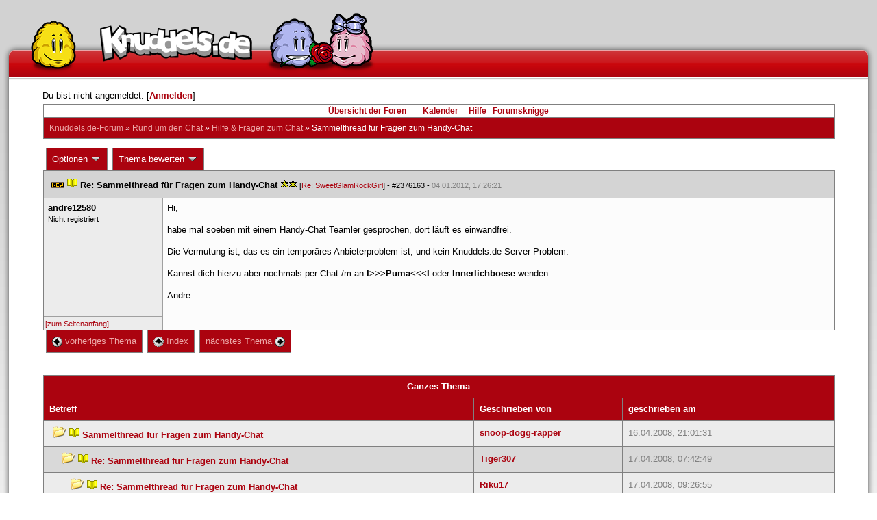

--- FILE ---
content_type: text/html; charset=latin1
request_url: https://forum.knuddels.de/ubbthreads.php?ubb=showthreaded&Number=2376163
body_size: 20734
content:
<!DOCTYPE HTML PUBLIC "-//W3C//DTD HTML 4.01//EN" "http://www.w3.org/TR/html4/strict.dtd">
<html>
<head>
	<title>Sammelthread für Fragen zum Handy-Chat - Knuddels.de-Forum</title>
	<script type="text/javascript">
        var gaProperty = 'UA-34185161-1';

        // Disable tracking if the opt-out cookie exists.
        var disableStr = 'ga-disable-' + gaProperty;
        if (document.cookie.indexOf(disableStr + '=true') > -1) {
            window[disableStr] = true;
        }
    </script>
<script type="text/javascript">
var _gaq = _gaq || [];
_gaq.push(['_setAccount', 'UA-34185161-1']);
_gaq.push(['_addIgnoredRef', 'knuddel']);
_gaq.push(['_setDomainName', 'knuddels.de']);
_gaq.push(['_anonymizeIp', true]);
_gaq.push(['_trackPageview']);
</script>

<link rel="stylesheet" type="text/css" href="/styles/knigge.css">
<link rel="stylesheet" type="text/css" href="/styles/notepad.css">
<style type='text/css'>
<!--
td.post-content div.post_inner div img {
  vertical-align: bottom !important;
}

td.post-content div.post_inner div img[align=left] {
  margin: 0.5em 0.5em 0.5em 0 !important;
}

td.post-content div.post_inner div img[align=right] {
  margin: 0.5em 0 0.5em 0.5em !important;
}

table.statistiktable {
  border-collapse: collapse;
}

table.statistiktable tr,
table.statistiktable td {
  vertical-align: top;
}

table.statistiktable td {
  padding:  0.2em;
  border-top: 1px solid black;
}

table.statistiktable td.empty {
  border-top: 0px !important;
  width: 1.5em;
}

table.statistiktable td.category {
  border-top: 0px !important;
  font-size: 110%;
  font-weight: bold;
}

tr.notepad_notes_exist td {
  background-image: url('/images/general/default/diagonal%20stripes.gif') ;
  background-repeat: repeat;
}

abbr {
  border-bottom: 1px dotted #aaa !important;
  cursor:        help !important;
}

.globalmodname { color: #104e8b !important; }

img[title="Forumssprecher"] {
	display: none;
}

.profile_career {
  background-color:#F7F7F7;
  border:1px solid #808080;
  padding: 4px;
}
-->
</style><meta name="robots" content="index, follow">
	
	<link rel="canonical" href="https://forum.knuddels.de/ubbthreads.php?ubb=showthreaded&Number=2376163" />
	<!-- URI:  -->
	<meta http-equiv="Content-Type" content="text/html; charset=latin1" >
	<link rel="stylesheet" href="/styles/Knuddels_Red_1421168283.css?v=7.3.1" type="text/css" >
	<link rel="stylesheet" href="/styles/common.css?v=7.3.1" type="text/css" >
	<link rel="shortcut icon" href="/images/general/default/favicon.ico" >
	
	<script type="text/javascript">
		// <![CDATA[
		var baseurl		= "";
		var fullurl		= "https://forum.knuddels.de";
		var script		= "https://forum.knuddels.de/ubbthreads.php";
		var imagedir		= "general/default";
		var myUid		= '';
		var submitClicked 	= "Dein Beitrag ist bereits abgeschickt. Der Absenden-Knopf ist nun deaktiviert.";
		var open_block		= new Image();
		open_block.src		= baseurl + "/images/general/default/toggle_open.gif";
		var closed_block	= new Image();
		closed_block.src	= baseurl + "/images/general/default/toggle_closed.gif";
		var loadingpreview	= "Lade Vorschau";
		var today		= '24';
		var s_priv		= '';
		var safetyCheckText     = "Sind Sie sicher?";
		var user_time_format    = "";
		var forum_sessioncookie = "de_ubbt_mysess";
		var all_replies_in_one_window = "" == "common_window";
		// ]]>
	</script>
		<script type="text/javascript" src="/ubb_js/ubb_jslib.js?v=7.3.1"></script>
		<script type="text/javascript" src="/ubb_js/notepad.js?v=7.3.1"></script>
		<script type="text/javascript" src="/ubb_js/startup.js?v=7.3.1"></script>
		<script type="text/javascript" src="/ubb_js/showflat.js?v=7.3.1"></script>
		<script type="text/javascript" src="/ubb_js/image.js?v=7.3.1"></script>
		<script type="text/javascript" src="/ubb_js/quickquote.js?v=7.3.1"></script>
		<!-- wrapper-layout css -->
	<meta http-equiv="content-type" content="text/html; charset=utf-8">
	<meta name="description" content="Knuddels.de der Chat: Chatten, Flirten & Verlieben">
	<meta name="keywords" content="forum,threads,topics,user,hilfe,faqchat,chatten,online chat,flirt,single,flirtchat,kontakt,kostenlos,spiele,billard chat,liebe,singles,partner,blind,date,flirten,kostenlose,homepages,fotos,games,partnersuche,foren,forum,knuddeln,knuddels,knuddelz,chatflirt,kuscheln,knutschen,leidenschaft,freunde,kuss,kÃ¼ssen,reden,zungenkuss,lust,dates,livechat,quiz,hangman,kitzeln,spass,chats,chatter,chaten,mafia,spiel,freude,james,spass,suche,knuddel,knuffeln,room,bar,talk,torten werfen">
	<meta name="author" content="Knuddels">
	<meta name="Copyright" content="Knuddels">
	<meta name="content-language" content="de">
	<meta http-equiv="Content-Script-Type" content="text/javascript">
	<meta http-equiv="Content-Style-Type" content="text/css">
	<link rel="shortcut icon" href="/favicon.ico" type="image/x-icon">
	<meta http-equiv="imagetoolbar" content="no">
	<meta name="MSSmartTagsPreventParsing" content="true">
	<meta http-equiv="expires" content="0">
	<meta name="robots" content="index,follow">
	<meta name="revisit-after" content="5 Days">
	<meta name="doc-class" content="Completed">
	<meta name="Rating" content="General">
	<link href="/sf2/b/reset.css" rel="stylesheet" type="text/css">
	<link href="/sf2/b/default.css" rel="stylesheet" type="text/css">
	<link href="/sf2/m/boxes/boxes.css" rel="stylesheet" type="text/css">
	<script src="/sf2/b/yui3/yui/yui-min.js" type="text/javascript"></script>
	<!-- dynamic yui files -->
	<script src="/sf2/b/base.js" type="text/javascript"></script>
	<!-- specific files -->
	<link href="/sf2/f/forum/forum.css" rel="stylesheet" type="text/css">
	<script src="/sf2/b/popuphint.js" type="text/javascript"></script>

	<!-- END wrapper layout css -->


	<!-- Begin Cookie Consent plugin by Silktide - http://silktide.com/cookieconsent -->
	<script type="text/javascript">
// <![CDATA[
    	window.cookieconsent_options = {
			"message":"Cookies helfen uns bei der Bereitstellung unserer Dienste. Durch die Nutzung unserer Dienste erklÃ¤ren Sie sich damit einverstanden, dass wir Cookies setzen.",
			"dismiss":"OK",
			"learnMore":"Mehr erfahren",
			"link":"https://www.knuddels.de/legal/privacy-policy.html",
			"theme":"https://www.knuddels.de/static/base/css/cookie-consent-theme.css"
		};
// ]]>
	</script>
	<script type="text/javascript" src="//s3.amazonaws.com/cc.silktide.com/cookieconsent.latest.min.js"></script>
	<!-- End Cookie Consent plugin -->

</head>
<body class="variant-de forum"  onclick="if(event.which!=3){clearMenus(event)}" onunload='clearSubmit()'>
<!-- new pos of absolute elements -->
<div style="text-align: left;" id="top">
	
	</div> <!-- end wrapper for popup-scripts -->

<!-- wrapper layout html prefix -->
<!-- begin of main part -->
<div id="kbody">
	<div class="yui-skin-sam" id="yuiconsolecontainer">
	</div>
	<div id="kad1">
		<div id="kad1i" style="width:950px;">
		</div>
	</div>
	<div id="kdoc" class="yui-t2 kdoc-navidisabled"> <div id="hd">
		<div id="khd">

			<div class="hdbox">
				<div class="l"></div> <div class="r"></div>
				<div class="content">
					<a href="https://www.knuddels.de/" target="_top" title="Knuddels Chat / Chatroom">	<div id="mascot1" class="mascot1 normal"></div>
						<div class="logo"></div>
						<div class="mascot2"></div>
					</a>
					<ul class="hdm">

					<div id="popupbox">
						<div style="margin: 0pt; width: 19px; height: 10px; font-size: 4px;
float: left;"> </div>
						<div style="margin: 3px 0pt 0pt; width: 267px;
height: 62px; font-size: 11px; float: left;" id="popuphint"></div>
						<div style="margin: 13px 0pt 0pt 25px; width: 65px; height: 50px;
font-size: 11px; float: left;" id="popuparrow"></div>
						<div style="height: 4px; font-size: 4px; float: none; clear: both;"></div>
					</div>
				</div>
				<div class="hr"></div>
			</div>

		</div>
	</div>
		<div id="bd1">
			<div id="bd2">
				<div id="bd3">
					<div id="yui-main">
						<div id="yui-main-border"><div class="border"></div></div>
						<div class="yui-b" id="yui-main-content">
							<div id="kmain">
								<div class="forum">
									<!-- BEGIN forum content, end header.template -->
									<!-- END wrapper layout html prefix -->
									

									
									<div id="content">
										
										<!-- here was the popup-boxes code -->
										<div style="margin: 4px 2.5%; width: 95%;">Du bist nicht angemeldet. [<a href="/ubbthreads.php?ubb=login">Anmelden</a>]
																					</div>

										<table align="center" width="95%" cellpadding="0" cellspacing="0">
											<tr>
												<td>
													<table width="100%" class="t_outer" cellpadding="0" cellspacing="0">
<tr>
<td>
<table width="100%" class="t_inner" cellpadding="0" cellspacing="1">
											<tr>
												<td class="navigation">
													
																																																				<a href="/ubbthreads.php?ubb=cfrm">&Uuml;bersicht der Foren</a> &nbsp;&nbsp;
																											 &nbsp;&nbsp;&nbsp;
																												<a href="/ubbthreads.php?ubb=calendar">Kalender</a> &nbsp;&nbsp;&nbsp;
														
														<a href="/ubbthreads.php?ubb=hilfe">Hilfe</a>&nbsp;&nbsp;

														<a href="/ubbthreads.php?ubb=showflat&amp;Number=338550">Forumsknigge</a>
												</td>
											</tr>
											<tr>
												<td class="breadcrumbs">
				<span style="float:left">
																			 <a href="/ubbthreads.php?ubb=cfrm">Knuddels.de-Forum</a> &raquo; <a href="/ubbthreads.php?ubb=cfrm&amp;c=17">Rund um den Chat</a> &raquo; <a href="/ubbthreads.php?ubb=postlist&amp;Board=6">Hilfe &amp; Fragen zum Chat</a> &raquo; <h1 style="display: inline; font-size: inherit; font-weight: inherit">Sammelthread für Fragen zum Handy-Chat</h1>
												</span>
												</td>
											</tr>
											</table>
</td>
</tr>
</table>


											</td>
											</tr>
											<tr>
												<td>
													<table width="100%" cellpadding="0" cellspacing="0" style="margin-top: -5px">

<tr><td width="100%" class="body_col" valign="top">

<script type="text/javascript">
<!--
var lang = new Object();
lang['NOTES'] = "Notizen";
lang['ERROR_RESPONSE_XML_EMPTY'] = "Antwort-XML war leer!";
lang['ERROR_NO_POST_ID'] = "Antwort-XML enthält keinen Post-ID!";
lang['ERROR_NO_RESULT'] = "Antwort-XML enthält kein result!";
lang['ERROR_INVALID_POST_ID'] = "Ungültiger POST-ID!";
lang['PLEASE_WAIT'] = "Bitte warten";
lang['BUTT_CANCEL'] = "Abbrechen";
lang['ERROR_ADDING_NOTE_FAILED'] = "Beim Hinzufügen ist ein Fehler aufgetreten!";
lang['ERROR_CHANGING_NOTE_FAILED'] = "Beim Hinzufügen ist ein Fehler aufgetreten!";
lang['ERROR_DELETING_NOTE_FAILED'] = "Beim Löschen ist ein Fehler aufgetreten!";
lang['ERROR_CHANGE_NOT_ALLOWED'] = "Sie dürfen diese Notiz nicht (mehr) bearbeiten!";
lang['ERROR_DELETE_NOT_ALLOWED'] = "Sie dürfen diese Notiz nicht (mehr) löschen!";
lang['ERROR_NOTE_BODY_EMPTY'] = "Eine Notiz muss immer Text enthalten!";
lang['ERROR_NO_NOTE_BODY_TRANSMITTED'] = "Fehler: Es wurde kein Notiz-Inhalt übertragen!";
lang['NOTEPAD_NOTE_DELETED'] = "Notiz wurde gelöscht.";
lang['ERROR_SERVER_FORGOT_NOTE'] = "Server-Antwort enthielt keine Notiz! Bitte laden Sie die Seite neu.";
lang['NOTE_LAST_MODIFIED_BY'] = "zuletzt geändert von";
lang['NOTE_LAST_MODIFIED_AT'] = "am";
lang['BUTT_SUBMIT'] = "Absenden";
lang['NO_POPUPS_POSSIBLE'] = "Das Popup konnte nicht geöffnet werden. Bitte überprüfe die Einstellungen deines Browsers und erlaube Popups für das Forum, wenn du die Funktion 'Schnellzitate in gemeinsamem Fenster für alle Threads öffnen' benutzen möchtest!";

var notepad_add_post_notes = 0;
var edit_any_post_notepad = 0;
-->
</script>


<div id="overlaynotepad_overlay" class="overlaynotepad_overlay" style="display: none;"></div>
<div id="overlaynotepad" class="overlaynotepad" style="display: none;"></div>

<div class="controlcontainer"></div>
<table cellpadding="0" cellspacing="0" class="controlcontainer">
<tr>


<td style="padding-right: 3px;">
<table class="t_standard">
<tr>
<td class="tdheader" style="cursor: pointer" id="options_control" onclick="showHideMenu('options_control','options_popup')">
Optionen <img style="vertical-align: middle" src="/images/general/default/toggle_open.gif" alt="" />
</td>
</tr>
</table>

</td>

<td style="padding-right: 3px;">
<table class="t_standard">
<tr>
<td class="tdheader" style="cursor: pointer" id="rating_control" onclick="showHideMenu('rating_control','rating_popup')">
Thema bewerten <img style="vertical-align: middle" src="/images/general/default/toggle_open.gif" alt="" />
</td>
</tr>
</table>
</td>


</tr>
</table>

<table width="100%" class="t_outer noymargins" cellpadding="0" cellspacing="0" >
  <tr>
    <td>
      <table width="100%" class="t_inner noymargins" cellpadding="0" cellspacing="0" id="actualthreadcontent">
        
<tr id="Post2376163">
        <td colspan="2" class="subjecttable"><img src="/images/general/default/new.gif" alt="" />
                                <a href="/ubbthreads.php?ubb=showthreaded&amp;Number=2376163#Post2376163"
              ><img src="/images/icons/default/book.gif" alt="" /></a>
          <b>Re: Sammelthread für Fragen zum Handy-Chat</b>
                      <span title= "10  Bewertungen"><img src="/images/general/default/star.gif" alt="*" /><img src="/images/general/default/star.gif" alt="*" /></span>
                    <span class="small">
          [<a href="/ubbthreads.php?ubb=showthreaded&amp;Number=2376153#Post2376153" target="_blank"  rel="nofollow">Re: SweetGlamRockGirl</a>]
            - <span id="number2376163">#2376163</span> - <span class="date">04.01.2012, 17:26:21</span>
          </span>
        </td>
      </tr>

      <tr>
        <td width="15%" valign="top" class="author-content" style="max-width:200px;">
          <b>andre12580</b> 
                    <span class="small">
                                      <br />
              Nicht registriert
                                    <br />
            
            <br />
            
                          <br />
              
                                              </span>
        </td>
        <td width="85%" class="post-content"
                    valign="top">
          <div class="post_inner">
            <div id="body0">Hi,<br /><br />habe mal soeben mit einem Handy-Chat Teamler gesprochen, dort läuft es einwandfrei.<br /><br />Die Vermutung ist, das es ein temporäres Anbieterproblem ist, und kein Knuddels.de Server Problem.<br /><br />Kannst dich hierzu aber nochmals per Chat /m an<span style="font-weight: bold"> I&gt;&gt;&gt;Puma&lt;&lt;&lt;I </span>oder<span style="font-weight: bold"> Innerlichboese</span> wenden.<br /><br />Andre</div>
            

            
       	                            <br />
          </div>
        </td>
      </tr>
      <tr>
        <td class="post_top_link" valign="bottom">
          <a href="#top">[zum Seitenanfang]</a>
        </td>
        <td class="post-options" valign="bottom" align="right">
          &nbsp;
        </td>
      </tr>

  
      </table>
    </td>
  </tr>
</table>


<div class="controlcontainerbottom"></div>

<div id="prev-next-links">
<table cellpadding="0" cellspacing="0" class="controlcontainerbottom">
<tr>
<td style="padding-right: 3px;">
<table class="t_standard">
<tr>
<td class="tdheader">
<a href="/ubbthreads.php?ubb=grabnext&amp;Board=6&amp;mode=showthreaded&amp;sticky=0&amp;dir=new&amp;posted=1342291269" style="text-decoration: none;" rel="nofollow"><img style="vertical-align: middle" src="/images/general/default/previous.gif" alt="" />
vorheriges Thema</a>
</td>
</tr>
</table>
</td>
<td style="padding-right: 3px;">
<table class="t_standard">
<tr>
<td class="tdheader">
<a href="/ubbthreads.php?ubb=postlist&amp;Board=6&amp;page=" style="text-decoration: none;">
<img style="vertical-align: middle" src="/images/general/default/all.gif" alt="zeige alle Themen" />
Index</a>
</td>
</tr>
</table>
</td>

<td>
<table class="t_standard">
<tr>
<td class="tdheader">
<a href="/ubbthreads.php?ubb=grabnext&amp;Board=6&amp;mode=showthreaded&amp;sticky=0&amp;dir=old&amp;posted=1342291269" style="text-decoration: none;" rel="nofollow">
n&auml;chstes Thema <img style="vertical-align: middle" src="/images/general/default/next.gif" alt="" />
</a>
</td>
</tr>
</table>
</td>
</tr>
</table>
</div>

<br />


<div id="preview_area" style="display: none;">
  <table width="100%" class="t_outer noymargins" cellpadding="0" cellspacing="0" >
    <tr>
      <td>
        <table width="100%" class="t_inner noymargins" cellpadding="0" cellspacing="0" >
          
        </table>
      </td>
    </tr>
  </table>
</div>



<br />
<table width="100%" class="t_outer" cellpadding="0" cellspacing="0">
<tr>
<td>
<table width="100%" class="t_inner" cellpadding="0" cellspacing="1">
<tr>
<td align="center" colspan="3" class="tdheader">
Ganzes Thema
</td>
</tr>

<tr>
<td width="50%" class="tdheader">
Betreff
</td>
<td width="20%" class="tdheader">
Geschrieben von
</td>
<td width="30%" class="tdheader">
geschrieben am
</td>
</tr>
<tr>
<td class="alt-1" style="padding-left: 13px;" >
<!-- <img alt="" src="/images/general/default/blank.gif" width="13" height="1"  /> -->
<img alt="" src="/images/general/default/newfolder.gif" />
<img alt="" src="/images/icons/default/book.gif" />
<a href="/ubbthreads.php?ubb=showthreaded&amp;Number=1449793">
Sammelthread für Fragen zum Handy-Chat
</a>
</td>
<td align="left" nowrap="nowrap" class="alt-1">
<a href="/ubbthreads.php?ubb=showprofile&amp;User=417434" rel="nofollow">snoop-dogg-rapper</a>
</td>
<td nowrap="nowrap" class="alt-1">
<span class="date">16.04.2008, 21:01:31</span>
</td>
</tr>
<tr>
<td class="alt-2" style="padding-left: 26px;" >
<!-- <img alt="" src="/images/general/default/blank.gif" width="26" height="1"  /> -->
<img alt="" src="/images/general/default/newfolder.gif" />
<img alt="" src="/images/icons/default/book.gif" />
<a href="/ubbthreads.php?ubb=showthreaded&amp;Number=1449979">
Re: Sammelthread für Fragen zum Handy-Chat
</a>
</td>
<td align="left" nowrap="nowrap" class="alt-2">
<a href="/ubbthreads.php?ubb=showprofile&amp;User=90183" rel="nofollow">Tiger307</a>
</td>
<td nowrap="nowrap" class="alt-2">
<span class="date">17.04.2008, 07:42:49</span>
</td>
</tr>
<tr>
<td class="alt-1" style="padding-left: 39px;" >
<!-- <img alt="" src="/images/general/default/blank.gif" width="39" height="1"  /> -->
<img alt="" src="/images/general/default/newfolder.gif" />
<img alt="" src="/images/icons/default/book.gif" />
<a href="/ubbthreads.php?ubb=showthreaded&amp;Number=1449995">
Re: Sammelthread für Fragen zum Handy-Chat
</a>
</td>
<td align="left" nowrap="nowrap" class="alt-1">
<a href="/ubbthreads.php?ubb=showprofile&amp;User=270389" rel="nofollow">Riku17</a>
</td>
<td nowrap="nowrap" class="alt-1">
<span class="date">17.04.2008, 09:26:55</span>
</td>
</tr>
<tr>
<td class="alt-2" style="padding-left: 52px;" >
<!-- <img alt="" src="/images/general/default/blank.gif" width="52" height="1"  /> -->
<img alt="" src="/images/general/default/newfolder.gif" />
<img alt="" src="/images/icons/default/book.gif" />
<a href="/ubbthreads.php?ubb=showthreaded&amp;Number=1450017">
Re: Sammelthread für Fragen zum Handy-Chat
</a>
</td>
<td align="left" nowrap="nowrap" class="alt-2">
<a href="/ubbthreads.php?ubb=showprofile&amp;User=510905" rel="nofollow">Helge</a>
</td>
<td nowrap="nowrap" class="alt-2">
<span class="date">17.04.2008, 11:37:23</span>
</td>
</tr>
<tr>
<td class="alt-1" style="padding-left: 65px;" >
<!-- <img alt="" src="/images/general/default/blank.gif" width="65" height="1"  /> -->
<img alt="" src="/images/general/default/newfolder.gif" />
<img alt="" src="/images/icons/default/book.gif" />
<a href="/ubbthreads.php?ubb=showthreaded&amp;Number=1450496">
Re: Sammelthread für Fragen zum Handy-Chat
</a>
</td>
<td align="left" nowrap="nowrap" class="alt-1">
<a href="/ubbthreads.php?ubb=showprofile&amp;User=272832" rel="nofollow">Oberflirtmaster</a>
</td>
<td nowrap="nowrap" class="alt-1">
<span class="date">17.04.2008, 23:04:05</span>
</td>
</tr>
<tr>
<td class="alt-2" style="padding-left: 78px;" >
<!-- <img alt="" src="/images/general/default/blank.gif" width="78" height="1"  /> -->
<img alt="" src="/images/general/default/newfolder.gif" />
<img alt="" src="/images/icons/default/book.gif" />
<a href="/ubbthreads.php?ubb=showthreaded&amp;Number=1450564">
Re: Sammelthread für Fragen zum Handy-Chat
</a>
</td>
<td align="left" nowrap="nowrap" class="alt-2">
<a href="/ubbthreads.php?ubb=showprofile&amp;User=90183" rel="nofollow">Tiger307</a>
</td>
<td nowrap="nowrap" class="alt-2">
<span class="date">18.04.2008, 07:01:24</span>
</td>
</tr>
<tr>
<td class="alt-1" style="padding-left: 91px;" >
<!-- <img alt="" src="/images/general/default/blank.gif" width="91" height="1"  /> -->
<img alt="" src="/images/general/default/newfolder.gif" />
<img alt="" src="/images/icons/default/book.gif" />
<a href="/ubbthreads.php?ubb=showthreaded&amp;Number=1450672">
Re: Sammelthread für Fragen zum Handy-Chat
</a>
</td>
<td align="left" nowrap="nowrap" class="alt-1">
<a href="/ubbthreads.php?ubb=showprofile&amp;User=510905" rel="nofollow">Helge</a>
</td>
<td nowrap="nowrap" class="alt-1">
<span class="date">18.04.2008, 13:59:14</span>
</td>
</tr>
<tr>
<td class="alt-2" style="padding-left: 104px;" >
<!-- <img alt="" src="/images/general/default/blank.gif" width="104" height="1"  /> -->
<img alt="" src="/images/general/default/newfolder.gif" />
<img alt="" src="/images/icons/default/book.gif" />
<a href="/ubbthreads.php?ubb=showthreaded&amp;Number=1450721">
Re: Sammelthread für Fragen zum Handy-Chat
</a>
</td>
<td align="left" nowrap="nowrap" class="alt-2">
<a href="/ubbthreads.php?ubb=showprofile&amp;User=272832" rel="nofollow">Oberflirtmaster</a>
</td>
<td nowrap="nowrap" class="alt-2">
<span class="date">18.04.2008, 14:47:15</span>
</td>
</tr>
<tr>
<td class="alt-1" style="padding-left: 117px;" >
<!-- <img alt="" src="/images/general/default/blank.gif" width="117" height="1"  /> -->
<img alt="" src="/images/general/default/newfolder.gif" />
<img alt="" src="/images/icons/default/book.gif" />
<a href="/ubbthreads.php?ubb=showthreaded&amp;Number=1452163">
Re: Sammelthread für Fragen zum Handy-Chat
</a>
</td>
<td align="left" nowrap="nowrap" class="alt-1">
Anonym
</td>
<td nowrap="nowrap" class="alt-1">
<span class="date">20.04.2008, 13:33:16</span>
</td>
</tr>
<tr>
<td class="alt-2" style="padding-left: 130px;" >
<!-- <img alt="" src="/images/general/default/blank.gif" width="130" height="1"  /> -->
<img alt="" src="/images/general/default/newfolder.gif" />
<img alt="" src="/images/icons/default/book.gif" />
<a href="/ubbthreads.php?ubb=showthreaded&amp;Number=1452310">
Re: Sammelthread für Fragen zum Handy-Chat
</a>
</td>
<td align="left" nowrap="nowrap" class="alt-2">
<a href="/ubbthreads.php?ubb=showprofile&amp;User=602798" rel="nofollow">Watermelon</a>
</td>
<td nowrap="nowrap" class="alt-2">
<span class="date">20.04.2008, 15:39:07</span>
</td>
</tr>
<tr>
<td class="alt-1" style="padding-left: 143px;" >
<!-- <img alt="" src="/images/general/default/blank.gif" width="143" height="1"  /> -->
<img alt="" src="/images/general/default/newfolder.gif" />
<img alt="" src="/images/icons/default/book.gif" />
<a href="/ubbthreads.php?ubb=showthreaded&amp;Number=2370417">
Re: Sammelthread für Fragen zum Handy-Chat
</a>
</td>
<td align="left" nowrap="nowrap" class="alt-1">
<a href="/ubbthreads.php?ubb=showprofile&amp;User=710616" rel="nofollow">G-Star ganxta06</a>
</td>
<td nowrap="nowrap" class="alt-1">
<span class="date">24.12.2011, 15:33:29</span>
</td>
</tr>
<tr>
<td class="alt-2" style="padding-left: 156px;" >
<!-- <img alt="" src="/images/general/default/blank.gif" width="156" height="1"  /> -->
<img alt="" src="/images/general/default/newfolder.gif" />
<img alt="" src="/images/icons/default/book.gif" />
<a href="/ubbthreads.php?ubb=showthreaded&amp;Number=2370442">
Re: Sammelthread für Fragen zum Handy-Chat
</a>
</td>
<td align="left" nowrap="nowrap" class="alt-2">
<a href="/ubbthreads.php?ubb=showprofile&amp;User=110752" rel="nofollow"><span style="color: #00aa00"><span style="color:#00aa00;">lutz39</span></span></a><img src="/images/general/default/mod.gif" alt="[Mod]" />
</td>
<td nowrap="nowrap" class="alt-2">
<span class="date">24.12.2011, 16:34:35</span>
</td>
</tr>
<tr>
<td class="alt-1" style="padding-left: 169px;" >
<!-- <img alt="" src="/images/general/default/blank.gif" width="169" height="1"  /> -->
<img alt="" src="/images/general/default/newfolder.gif" />
<img alt="" src="/images/icons/default/book.gif" />
<a href="/ubbthreads.php?ubb=showthreaded&amp;Number=2370578">
Re: Sammelthread für Fragen zum Handy-Chat
</a>
</td>
<td align="left" nowrap="nowrap" class="alt-1">
<a href="/ubbthreads.php?ubb=showprofile&amp;User=922831" rel="nofollow"><span style="color: ;">WoB BoY 24</span></a>
</td>
<td nowrap="nowrap" class="alt-1">
<span class="date">25.12.2011, 01:17:33</span>
</td>
</tr>
<tr>
<td class="alt-2" style="padding-left: 182px;" >
<!-- <img alt="" src="/images/general/default/blank.gif" width="182" height="1"  /> -->
<img alt="" src="/images/general/default/newfolder.gif" />
<img alt="" src="/images/icons/default/book.gif" />
<a href="/ubbthreads.php?ubb=showthreaded&amp;Number=2370599">
Re: Sammelthread für Fragen zum Handy-Chat
</a>
</td>
<td align="left" nowrap="nowrap" class="alt-2">
<a href="/ubbthreads.php?ubb=showprofile&amp;User=1373130" rel="nofollow">Guisy feat Cati</a>
</td>
<td nowrap="nowrap" class="alt-2">
<span class="date">25.12.2011, 02:32:14</span>
</td>
</tr>
<tr>
<td class="alt-1" style="padding-left: 195px;" >
<!-- <img alt="" src="/images/general/default/blank.gif" width="195" height="1"  /> -->
<img alt="" src="/images/general/default/newfolder.gif" />
<img alt="" src="/images/icons/default/book.gif" />
<a href="/ubbthreads.php?ubb=showthreaded&amp;Number=2370614">
Re: Sammelthread für Fragen zum Handy-Chat
</a>
</td>
<td align="left" nowrap="nowrap" class="alt-1">
Anonym
</td>
<td nowrap="nowrap" class="alt-1">
<span class="date">25.12.2011, 08:01:15</span>
</td>
</tr>
<tr>
<td class="alt-2" style="padding-left: 208px;" >
<!-- <img alt="" src="/images/general/default/blank.gif" width="208" height="1"  /> -->
<img alt="" src="/images/general/default/newfolder.gif" />
<img alt="" src="/images/icons/default/book.gif" />
<a href="/ubbthreads.php?ubb=showthreaded&amp;Number=2370829">
Re: Sammelthread für Fragen zum Handy-Chat
</a>
</td>
<td align="left" nowrap="nowrap" class="alt-2">
<a href="/ubbthreads.php?ubb=showprofile&amp;User=110752" rel="nofollow"><span style="color: #00aa00"><span style="color:#00aa00;">lutz39</span></span></a><img src="/images/general/default/mod.gif" alt="[Mod]" />
</td>
<td nowrap="nowrap" class="alt-2">
<span class="date">25.12.2011, 19:43:04</span>
</td>
</tr>
<tr>
<td class="alt-1" style="padding-left: 208px;" >
<!-- <img alt="" src="/images/general/default/blank.gif" width="208" height="1"  /> -->
<img alt="" src="/images/general/default/newfolder.gif" />
<img alt="" src="/images/icons/default/book.gif" />
<a href="/ubbthreads.php?ubb=showthreaded&amp;Number=2371868">
Re: Sammelthread für Fragen zum Handy-Chat
</a>
</td>
<td align="left" nowrap="nowrap" class="alt-1">
<a href="/ubbthreads.php?ubb=showprofile&amp;User=710616" rel="nofollow">G-Star ganxta06</a>
</td>
<td nowrap="nowrap" class="alt-1">
<span class="date">27.12.2011, 21:23:42</span>
</td>
</tr>
<tr>
<td class="alt-2" style="padding-left: 221px;" >
<!-- <img alt="" src="/images/general/default/blank.gif" width="221" height="1"  /> -->
<img alt="" src="/images/general/default/newfolder.gif" />
<img alt="" src="/images/icons/default/book.gif" />
<a href="/ubbthreads.php?ubb=showthreaded&amp;Number=2371869">
Re: Sammelthread für Fragen zum Handy-Chat
</a>
</td>
<td align="left" nowrap="nowrap" class="alt-2">
<a href="/ubbthreads.php?ubb=showprofile&amp;User=611153" rel="nofollow">D@vid1991</a>
</td>
<td nowrap="nowrap" class="alt-2">
<span class="date">27.12.2011, 21:27:47</span>
</td>
</tr>
<tr>
<td class="alt-1" style="padding-left: 234px;" >
<!-- <img alt="" src="/images/general/default/blank.gif" width="234" height="1"  /> -->
<img alt="" src="/images/general/default/newfolder.gif" />
<img alt="" src="/images/icons/default/book.gif" />
<a href="/ubbthreads.php?ubb=showthreaded&amp;Number=2372123">
Re: Sammelthread für Fragen zum Handy-Chat
</a>
</td>
<td align="left" nowrap="nowrap" class="alt-1">
Anonym
</td>
<td nowrap="nowrap" class="alt-1">
<span class="date">28.12.2011, 15:10:52</span>
</td>
</tr>
<tr>
<td class="alt-2" style="padding-left: 247px;" >
<!-- <img alt="" src="/images/general/default/blank.gif" width="247" height="1"  /> -->
<img alt="" src="/images/general/default/newfolder.gif" />
<img alt="" src="/images/icons/default/book.gif" />
<a href="/ubbthreads.php?ubb=showthreaded&amp;Number=2372380">
Re: Sammelthread für Fragen zum Handy-Chat
</a>
</td>
<td align="left" nowrap="nowrap" class="alt-2">
<a href="/ubbthreads.php?ubb=showprofile&amp;User=1403195" rel="nofollow">Alexander Oellrich</a>
</td>
<td nowrap="nowrap" class="alt-2">
<span class="date">28.12.2011, 21:53:14</span>
</td>
</tr>
<tr>
<td class="alt-1" style="padding-left: 52px;" >
<!-- <img alt="" src="/images/general/default/blank.gif" width="52" height="1"  /> -->
<img alt="" src="/images/general/default/newfolder.gif" />
<img alt="" src="/images/icons/default/book.gif" />
<a href="/ubbthreads.php?ubb=showthreaded&amp;Number=1452947">
Re: Sammelthread für Fragen zum Handy-Chat
</a>
</td>
<td align="left" nowrap="nowrap" class="alt-1">
<a href="/ubbthreads.php?ubb=showprofile&amp;User=129371" rel="nofollow">Buster23</a>
</td>
<td nowrap="nowrap" class="alt-1">
<span class="date">21.04.2008, 11:00:22</span>
</td>
</tr>
<tr>
<td class="alt-2" style="padding-left: 65px;" >
<!-- <img alt="" src="/images/general/default/blank.gif" width="65" height="1"  /> -->
<img alt="" src="/images/general/default/newfolder.gif" />
<img alt="" src="/images/icons/default/book.gif" />
<a href="/ubbthreads.php?ubb=showthreaded&amp;Number=1452948">
Re: Sammelthread für Fragen zum Handy-Chat
</a>
</td>
<td align="left" nowrap="nowrap" class="alt-2">
<a href="/ubbthreads.php?ubb=showprofile&amp;User=110752" rel="nofollow"><span style="color: #00aa00"><span style="color:#00aa00;">lutz39</span></span></a><img src="/images/general/default/mod.gif" alt="[Mod]" />
</td>
<td nowrap="nowrap" class="alt-2">
<span class="date">21.04.2008, 11:05:36</span>
</td>
</tr>
<tr>
<td class="alt-1" style="padding-left: 78px;" >
<!-- <img alt="" src="/images/general/default/blank.gif" width="78" height="1"  /> -->
<img alt="" src="/images/general/default/newfolder.gif" />
<img alt="" src="/images/icons/default/book.gif" />
<a href="/ubbthreads.php?ubb=showthreaded&amp;Number=1453593">
Re: Sammelthread für Fragen zum Handy-Chat
</a>
</td>
<td align="left" nowrap="nowrap" class="alt-1">
<a href="/ubbthreads.php?ubb=showprofile&amp;User=272832" rel="nofollow">Oberflirtmaster</a>
</td>
<td nowrap="nowrap" class="alt-1">
<span class="date">21.04.2008, 23:04:55</span>
</td>
</tr>
<tr>
<td class="alt-2" style="padding-left: 39px;" >
<!-- <img alt="" src="/images/general/default/blank.gif" width="39" height="1"  /> -->
<img alt="" src="/images/general/default/newfolder.gif" />
<img alt="" src="/images/icons/default/book.gif" />
<a href="/ubbthreads.php?ubb=showthreaded&amp;Number=1604760">
Re: Sammelthread für Fragen zum Handy-Chat
</a>
</td>
<td align="left" nowrap="nowrap" class="alt-2">
Anonym
</td>
<td nowrap="nowrap" class="alt-2">
<span class="date">23.10.2008, 10:49:55</span>
</td>
</tr>
<tr>
<td class="alt-1" style="padding-left: 52px;" >
<!-- <img alt="" src="/images/general/default/blank.gif" width="52" height="1"  /> -->
<img alt="" src="/images/general/default/newfolder.gif" />
<img alt="" src="/images/icons/default/book.gif" />
<a href="/ubbthreads.php?ubb=showthreaded&amp;Number=1604792">
Re: Sammelthread für Fragen zum Handy-Chat
</a>
</td>
<td align="left" nowrap="nowrap" class="alt-1">
Anonym
</td>
<td nowrap="nowrap" class="alt-1">
<span class="date">23.10.2008, 12:38:37</span>
</td>
</tr>
<tr>
<td class="alt-2" style="padding-left: 65px;" >
<!-- <img alt="" src="/images/general/default/blank.gif" width="65" height="1"  /> -->
<img alt="" src="/images/general/default/newfolder.gif" />
<img alt="" src="/images/icons/default/book.gif" />
<a href="/ubbthreads.php?ubb=showthreaded&amp;Number=1605331">
Re: Sammelthread für Fragen zum Handy-Chat
</a>
</td>
<td align="left" nowrap="nowrap" class="alt-2">
<a href="/ubbthreads.php?ubb=showprofile&amp;User=272832" rel="nofollow">Oberflirtmaster</a>
</td>
<td nowrap="nowrap" class="alt-2">
<span class="date">24.10.2008, 00:00:32</span>
</td>
</tr>
<tr>
<td class="alt-1" style="padding-left: 78px;" >
<!-- <img alt="" src="/images/general/default/blank.gif" width="78" height="1"  /> -->
<img alt="" src="/images/general/default/newfolder.gif" />
<img alt="" src="/images/icons/default/book.gif" />
<a href="/ubbthreads.php?ubb=showthreaded&amp;Number=1624728">
Re: Sammelthread für Fragen zum Handy-Chat
</a>
</td>
<td align="left" nowrap="nowrap" class="alt-1">
Anonym
</td>
<td nowrap="nowrap" class="alt-1">
<span class="date">17.11.2008, 07:57:13</span>
</td>
</tr>
<tr>
<td class="alt-2" style="padding-left: 91px;" >
<!-- <img alt="" src="/images/general/default/blank.gif" width="91" height="1"  /> -->
<img alt="" src="/images/general/default/newfolder.gif" />
<img alt="" src="/images/icons/default/book.gif" />
<a href="/ubbthreads.php?ubb=showthreaded&amp;Number=1632789">
Re: Sammelthread für Fragen zum Handy-Chat
</a>
</td>
<td align="left" nowrap="nowrap" class="alt-2">
<a href="/ubbthreads.php?ubb=showprofile&amp;User=94286" rel="nofollow">denniscrazy</a>
</td>
<td nowrap="nowrap" class="alt-2">
<span class="date">26.11.2008, 21:33:57</span>
</td>
</tr>
<tr>
<td class="alt-1" style="padding-left: 104px;" >
<!-- <img alt="" src="/images/general/default/blank.gif" width="104" height="1"  /> -->
<img alt="" src="/images/general/default/newfolder.gif" />
<img alt="" src="/images/icons/default/book.gif" />
<a href="/ubbthreads.php?ubb=showthreaded&amp;Number=1632963">
Re: Sammelthread für Fragen zum Handy-Chat
</a>
</td>
<td align="left" nowrap="nowrap" class="alt-1">
<a href="/ubbthreads.php?ubb=showprofile&amp;User=270389" rel="nofollow">Riku17</a>
</td>
<td nowrap="nowrap" class="alt-1">
<span class="date">27.11.2008, 10:21:39</span>
</td>
</tr>
<tr>
<td class="alt-2" style="padding-left: 26px;" >
<!-- <img alt="" src="/images/general/default/blank.gif" width="26" height="1"  /> -->
<img alt="" src="/images/general/default/newfolder.gif" />
<img alt="" src="/images/icons/default/book.gif" />
<a href="/ubbthreads.php?ubb=showthreaded&amp;Number=1453616">
Re: Sammelthread für Fragen zum Handy-Chat
</a>
</td>
<td align="left" nowrap="nowrap" class="alt-2">
Anonym
</td>
<td nowrap="nowrap" class="alt-2">
<span class="date">22.04.2008, 00:55:26</span>
</td>
</tr>
<tr>
<td class="alt-1" style="padding-left: 26px;" >
<!-- <img alt="" src="/images/general/default/blank.gif" width="26" height="1"  /> -->
<img alt="" src="/images/general/default/newfolder.gif" />
<img alt="" src="/images/icons/default/book.gif" />
<a href="/ubbthreads.php?ubb=showthreaded&amp;Number=1457584">
Re: Sammelthread für Fragen zum Handy-Chat
</a>
</td>
<td align="left" nowrap="nowrap" class="alt-1">
<a href="/ubbthreads.php?ubb=showprofile&amp;User=90183" rel="nofollow">Tiger307</a>
</td>
<td nowrap="nowrap" class="alt-1">
<span class="date">26.04.2008, 21:27:48</span>
</td>
</tr>
<tr>
<td class="alt-2" style="padding-left: 39px;" >
<!-- <img alt="" src="/images/general/default/blank.gif" width="39" height="1"  /> -->
<img alt="" src="/images/general/default/newfolder.gif" />
<img alt="" src="/images/icons/default/book.gif" />
<a href="/ubbthreads.php?ubb=showthreaded&amp;Number=1457650">
Re: Sammelthread für Fragen zum Handy-Chat
</a>
</td>
<td align="left" nowrap="nowrap" class="alt-2">
Anonym
</td>
<td nowrap="nowrap" class="alt-2">
<span class="date">26.04.2008, 22:30:12</span>
</td>
</tr>
<tr>
<td class="alt-1" style="padding-left: 52px;" >
<!-- <img alt="" src="/images/general/default/blank.gif" width="52" height="1"  /> -->
<img alt="" src="/images/general/default/newfolder.gif" />
<img alt="" src="/images/icons/default/book.gif" />
<a href="/ubbthreads.php?ubb=showthreaded&amp;Number=1457724">
Re: Sammelthread für Fragen zum Handy-Chat
</a>
</td>
<td align="left" nowrap="nowrap" class="alt-1">
<a href="/ubbthreads.php?ubb=showprofile&amp;User=90183" rel="nofollow">Tiger307</a>
</td>
<td nowrap="nowrap" class="alt-1">
<span class="date">26.04.2008, 23:58:13</span>
</td>
</tr>
<tr>
<td class="alt-2" style="padding-left: 65px;" >
<!-- <img alt="" src="/images/general/default/blank.gif" width="65" height="1"  /> -->
<img alt="" src="/images/general/default/newfolder.gif" />
<img alt="" src="/images/icons/default/book.gif" />
<a href="/ubbthreads.php?ubb=showthreaded&amp;Number=1458901">
Re: Sammelthread für Fragen zum Handy-Chat
</a>
</td>
<td align="left" nowrap="nowrap" class="alt-2">
Anonym
</td>
<td nowrap="nowrap" class="alt-2">
<span class="date">28.04.2008, 01:51:43</span>
</td>
</tr>
<tr>
<td class="alt-1" style="padding-left: 78px;" >
<!-- <img alt="" src="/images/general/default/blank.gif" width="78" height="1"  /> -->
<img alt="" src="/images/general/default/newfolder.gif" />
<img alt="" src="/images/icons/default/book.gif" />
<a href="/ubbthreads.php?ubb=showthreaded&amp;Number=1458911">
Re: Sammelthread für Fragen zum Handy-Chat
</a>
</td>
<td align="left" nowrap="nowrap" class="alt-1">
<a href="/ubbthreads.php?ubb=showprofile&amp;User=130469" rel="nofollow">KnuddelWelli</a>
</td>
<td nowrap="nowrap" class="alt-1">
<span class="date">28.04.2008, 07:01:58</span>
</td>
</tr>
<tr>
<td class="alt-2" style="padding-left: 78px;" >
<!-- <img alt="" src="/images/general/default/blank.gif" width="78" height="1"  /> -->
<img alt="" src="/images/general/default/newfolder.gif" />
<img alt="" src="/images/icons/default/book.gif" />
<a href="/ubbthreads.php?ubb=showthreaded&amp;Number=1458990">
Re: Sammelthread für Fragen zum Handy-Chat
</a>
</td>
<td align="left" nowrap="nowrap" class="alt-2">
<a href="/ubbthreads.php?ubb=showprofile&amp;User=863760" rel="nofollow">BasixX</a>
</td>
<td nowrap="nowrap" class="alt-2">
<span class="date">28.04.2008, 12:45:32</span>
</td>
</tr>
<tr>
<td class="alt-1" style="padding-left: 91px;" >
<!-- <img alt="" src="/images/general/default/blank.gif" width="91" height="1"  /> -->
<img alt="" src="/images/general/default/newfolder.gif" />
<img alt="" src="/images/icons/default/book.gif" />
<a href="/ubbthreads.php?ubb=showthreaded&amp;Number=1459308">
Re: Sammelthread für Fragen zum Handy-Chat
</a>
</td>
<td align="left" nowrap="nowrap" class="alt-1">
Anonym
</td>
<td nowrap="nowrap" class="alt-1">
<span class="date">28.04.2008, 18:27:27</span>
</td>
</tr>
<tr>
<td class="alt-2" style="padding-left: 104px;" >
<!-- <img alt="" src="/images/general/default/blank.gif" width="104" height="1"  /> -->
<img alt="" src="/images/general/default/newfolder.gif" />
<img alt="" src="/images/icons/default/book.gif" />
<a href="/ubbthreads.php?ubb=showthreaded&amp;Number=1459316">
Re: Sammelthread für Fragen zum Handy-Chat
</a>
</td>
<td align="left" nowrap="nowrap" class="alt-2">
<a href="/ubbthreads.php?ubb=showprofile&amp;User=863760" rel="nofollow">BasixX</a>
</td>
<td nowrap="nowrap" class="alt-2">
<span class="date">28.04.2008, 18:33:16</span>
</td>
</tr>
<tr>
<td class="alt-1" style="padding-left: 104px;" >
<!-- <img alt="" src="/images/general/default/blank.gif" width="104" height="1"  /> -->
<img alt="" src="/images/general/default/newfolder.gif" />
<img alt="" src="/images/icons/default/book.gif" />
<a href="/ubbthreads.php?ubb=showthreaded&amp;Number=1459666">
Re: Sammelthread für Fragen zum Handy-Chat
</a>
</td>
<td align="left" nowrap="nowrap" class="alt-1">
<a href="/ubbthreads.php?ubb=showprofile&amp;User=90183" rel="nofollow">Tiger307</a>
</td>
<td nowrap="nowrap" class="alt-1">
<span class="date">29.04.2008, 06:45:17</span>
</td>
</tr>
<tr>
<td class="alt-2" style="padding-left: 117px;" >
<!-- <img alt="" src="/images/general/default/blank.gif" width="117" height="1"  /> -->
<img alt="" src="/images/general/default/newfolder.gif" />
<img alt="" src="/images/icons/default/lightbulb.gif" />
<a href="/ubbthreads.php?ubb=showthreaded&amp;Number=1474719">
Re: Sammelthread für Fragen zum Handy-Chat
</a>
</td>
<td align="left" nowrap="nowrap" class="alt-2">
Anonym
</td>
<td nowrap="nowrap" class="alt-2">
<span class="date">19.05.2008, 13:00:46</span>
</td>
</tr>
<tr>
<td class="alt-1" style="padding-left: 130px;" >
<!-- <img alt="" src="/images/general/default/blank.gif" width="130" height="1"  /> -->
<img alt="" src="/images/general/default/newfolder.gif" />
<img alt="" src="/images/icons/default/book.gif" />
<a href="/ubbthreads.php?ubb=showthreaded&amp;Number=1474749">
Re: Sammelthread für Fragen zum Handy-Chat
</a>
</td>
<td align="left" nowrap="nowrap" class="alt-1">
<a href="/ubbthreads.php?ubb=showprofile&amp;User=863760" rel="nofollow">BasixX</a>
</td>
<td nowrap="nowrap" class="alt-1">
<span class="date">19.05.2008, 13:49:31</span>
</td>
</tr>
<tr>
<td class="alt-2" style="padding-left: 143px;" >
<!-- <img alt="" src="/images/general/default/blank.gif" width="143" height="1"  /> -->
<img alt="" src="/images/general/default/newfolder.gif" />
<img alt="" src="/images/icons/default/book.gif" />
<a href="/ubbthreads.php?ubb=showthreaded&amp;Number=1482586">
Re: Sammelthread für Fragen zum Handy-Chat
</a>
</td>
<td align="left" nowrap="nowrap" class="alt-2">
Anonym
</td>
<td nowrap="nowrap" class="alt-2">
<span class="date">28.05.2008, 15:14:30</span>
</td>
</tr>
<tr>
<td class="alt-1" style="padding-left: 156px;" >
<!-- <img alt="" src="/images/general/default/blank.gif" width="156" height="1"  /> -->
<img alt="" src="/images/general/default/newfolder.gif" />
<img alt="" src="/images/icons/default/book.gif" />
<a href="/ubbthreads.php?ubb=showthreaded&amp;Number=1483160">
Re: Sammelthread für Fragen zum Handy-Chat
</a>
</td>
<td align="left" nowrap="nowrap" class="alt-1">
<a href="/ubbthreads.php?ubb=showprofile&amp;User=272832" rel="nofollow">Oberflirtmaster</a>
</td>
<td nowrap="nowrap" class="alt-1">
<span class="date">29.05.2008, 00:34:33</span>
</td>
</tr>
<tr>
<td class="alt-2" style="padding-left: 130px;" >
<!-- <img alt="" src="/images/general/default/blank.gif" width="130" height="1"  /> -->
<img alt="" src="/images/general/default/newfolder.gif" />
<img alt="" src="/images/icons/default/book.gif" />
<a href="/ubbthreads.php?ubb=showthreaded&amp;Number=1510707">
Re: Sammelthread für Fragen zum Handy-Chat
</a>
</td>
<td align="left" nowrap="nowrap" class="alt-2">
Anonym
</td>
<td nowrap="nowrap" class="alt-2">
<span class="date">27.06.2008, 11:16:30</span>
</td>
</tr>
<tr>
<td class="alt-1" style="padding-left: 91px;" >
<!-- <img alt="" src="/images/general/default/blank.gif" width="91" height="1"  /> -->
<img alt="" src="/images/general/default/newfolder.gif" />
<img alt="" src="/images/icons/default/book.gif" />
<a href="/ubbthreads.php?ubb=showthreaded&amp;Number=1646240">
Re: Sammelthread für Fragen zum Handy-Chat
</a>
</td>
<td align="left" nowrap="nowrap" class="alt-1">
Anonym
</td>
<td nowrap="nowrap" class="alt-1">
<span class="date">13.12.2008, 23:45:18</span>
</td>
</tr>
<tr>
<td class="alt-2" style="padding-left: 104px;" >
<!-- <img alt="" src="/images/general/default/blank.gif" width="104" height="1"  /> -->
<img alt="" src="/images/general/default/newfolder.gif" />
<img alt="" src="/images/icons/default/book.gif" />
<a href="/ubbthreads.php?ubb=showthreaded&amp;Number=1646266">
Re: Sammelthread für Fragen zum Handy-Chat
</a>
</td>
<td align="left" nowrap="nowrap" class="alt-2">
Anonym
</td>
<td nowrap="nowrap" class="alt-2">
<span class="date">14.12.2008, 00:13:16</span>
</td>
</tr>
<tr>
<td class="alt-1" style="padding-left: 104px;" >
<!-- <img alt="" src="/images/general/default/blank.gif" width="104" height="1"  /> -->
<img alt="" src="/images/general/default/newfolder.gif" />
<img alt="" src="/images/icons/default/book.gif" />
<a href="/ubbthreads.php?ubb=showthreaded&amp;Number=1689612">
Re: Sammelthread für Fragen zum Handy-Chat
</a>
</td>
<td align="left" nowrap="nowrap" class="alt-1">
Anonym
</td>
<td nowrap="nowrap" class="alt-1">
<span class="date">06.02.2009, 16:24:07</span>
</td>
</tr>
<tr>
<td class="alt-2" style="padding-left: 117px;" >
<!-- <img alt="" src="/images/general/default/blank.gif" width="117" height="1"  /> -->
<img alt="" src="/images/general/default/newfolder.gif" />
<img alt="" src="/images/icons/default/book.gif" />
<a href="/ubbthreads.php?ubb=showthreaded&amp;Number=1689715">
Re: Sammelthread für Fragen zum Handy-Chat
</a>
</td>
<td align="left" nowrap="nowrap" class="alt-2">
Anonym
</td>
<td nowrap="nowrap" class="alt-2">
<span class="date">06.02.2009, 18:25:15</span>
</td>
</tr>
<tr>
<td class="alt-1" style="padding-left: 130px;" >
<!-- <img alt="" src="/images/general/default/blank.gif" width="130" height="1"  /> -->
<img alt="" src="/images/general/default/newfolder.gif" />
<img alt="" src="/images/icons/default/book.gif" />
<a href="/ubbthreads.php?ubb=showthreaded&amp;Number=1689903">
Re: Sammelthread für Fragen zum Handy-Chat
</a>
</td>
<td align="left" nowrap="nowrap" class="alt-1">
<a href="/ubbthreads.php?ubb=showprofile&amp;User=110829" rel="nofollow">suffix</a>
</td>
<td nowrap="nowrap" class="alt-1">
<span class="date">06.02.2009, 22:14:40</span>
</td>
</tr>
<tr>
<td class="alt-2" style="padding-left: 117px;" >
<!-- <img alt="" src="/images/general/default/blank.gif" width="117" height="1"  /> -->
<img alt="" src="/images/general/default/newfolder.gif" />
<img alt="" src="/images/icons/default/book.gif" />
<a href="/ubbthreads.php?ubb=showthreaded&amp;Number=1706227">
Re: Sammelthread für Fragen zum Handy-Chat
</a>
</td>
<td align="left" nowrap="nowrap" class="alt-2">
<a href="/ubbthreads.php?ubb=showprofile&amp;User=203301" rel="nofollow">Deusi</a>
</td>
<td nowrap="nowrap" class="alt-2">
<span class="date">02.03.2009, 22:19:42</span>
</td>
</tr>
<tr>
<td class="alt-1" style="padding-left: 130px;" >
<!-- <img alt="" src="/images/general/default/blank.gif" width="130" height="1"  /> -->
<img alt="" src="/images/general/default/newfolder.gif" />
<img alt="" src="/images/icons/default/book.gif" />
<a href="/ubbthreads.php?ubb=showthreaded&amp;Number=1706457">
Re: Sammelthread für Fragen zum Handy-Chat
</a>
</td>
<td align="left" nowrap="nowrap" class="alt-1">
Anonym
</td>
<td nowrap="nowrap" class="alt-1">
<span class="date">03.03.2009, 12:42:23</span>
</td>
</tr>
<tr>
<td class="alt-2" style="padding-left: 143px;" >
<!-- <img alt="" src="/images/general/default/blank.gif" width="143" height="1"  /> -->
<img alt="" src="/images/general/default/newfolder.gif" />
<img alt="" src="/images/icons/default/book.gif" />
<a href="/ubbthreads.php?ubb=showthreaded&amp;Number=1706566">
Re: Sammelthread für Fragen zum Handy-Chat
</a>
</td>
<td align="left" nowrap="nowrap" class="alt-2">
<a href="/ubbthreads.php?ubb=showprofile&amp;User=203301" rel="nofollow">Deusi</a>
</td>
<td nowrap="nowrap" class="alt-2">
<span class="date">03.03.2009, 15:38:10</span>
</td>
</tr>
<tr>
<td class="alt-1" style="padding-left: 156px;" >
<!-- <img alt="" src="/images/general/default/blank.gif" width="156" height="1"  /> -->
<img alt="" src="/images/general/default/newfolder.gif" />
<img alt="" src="/images/icons/default/book.gif" />
<a href="/ubbthreads.php?ubb=showthreaded&amp;Number=1709815">
Re: Sammelthread für Fragen zum Handy-Chat
</a>
</td>
<td align="left" nowrap="nowrap" class="alt-1">
<a href="/ubbthreads.php?ubb=showprofile&amp;User=203301" rel="nofollow">Deusi</a>
</td>
<td nowrap="nowrap" class="alt-1">
<span class="date">07.03.2009, 21:32:16</span>
</td>
</tr>
<tr>
<td class="alt-2" style="padding-left: 169px;" >
<!-- <img alt="" src="/images/general/default/blank.gif" width="169" height="1"  /> -->
<img alt="" src="/images/general/default/newfolder.gif" />
<img alt="" src="/images/icons/default/book.gif" />
<a href="/ubbthreads.php?ubb=showthreaded&amp;Number=1739734">
Re: Sammelthread für Fragen zum Handy-Chat
</a>
</td>
<td align="left" nowrap="nowrap" class="alt-2">
<a href="/ubbthreads.php?ubb=showprofile&amp;User=611304" rel="nofollow">EinsamerVater1979</a>
</td>
<td nowrap="nowrap" class="alt-2">
<span class="date">19.04.2009, 20:10:53</span>
</td>
</tr>
<tr>
<td class="alt-1" style="padding-left: 182px;" >
<!-- <img alt="" src="/images/general/default/blank.gif" width="182" height="1"  /> -->
<img alt="" src="/images/general/default/newfolder.gif" />
<img alt="" src="/images/icons/default/book.gif" />
<a href="/ubbthreads.php?ubb=showthreaded&amp;Number=1739788">
Re: Sammelthread für Fragen zum Handy-Chat
</a>
</td>
<td align="left" nowrap="nowrap" class="alt-1">
<a href="/ubbthreads.php?ubb=showprofile&amp;User=103203" rel="nofollow"><span style="color: #104E8B"><span style="color:#104E8B;">Jag</span></span></a><img src="/images/general/default/adm.gif" alt="[Admin]" />
</td>
<td nowrap="nowrap" class="alt-1">
<span class="date">19.04.2009, 20:53:44</span>
</td>
</tr>
<tr>
<td class="alt-2" style="padding-left: 182px;" >
<!-- <img alt="" src="/images/general/default/blank.gif" width="182" height="1"  /> -->
<img alt="" src="/images/general/default/newfolder.gif" />
<img alt="" src="/images/icons/default/book.gif" />
<a href="/ubbthreads.php?ubb=showthreaded&amp;Number=1739791">
Re: Sammelthread für Fragen zum Handy-Chat
</a>
</td>
<td align="left" nowrap="nowrap" class="alt-2">
<a href="/ubbthreads.php?ubb=showprofile&amp;User=482378" rel="nofollow">Electronics</a>
</td>
<td nowrap="nowrap" class="alt-2">
<span class="date">19.04.2009, 20:56:36</span>
</td>
</tr>
<tr>
<td class="alt-1" style="padding-left: 195px;" >
<!-- <img alt="" src="/images/general/default/blank.gif" width="195" height="1"  /> -->
<img alt="" src="/images/general/default/newfolder.gif" />
<img alt="" src="/images/icons/default/book.gif" />
<a href="/ubbthreads.php?ubb=showthreaded&amp;Number=1741181">
Re: Sammelthread für Fragen zum Handy-Chat
</a>
</td>
<td align="left" nowrap="nowrap" class="alt-1">
Anonym
</td>
<td nowrap="nowrap" class="alt-1">
<span class="date">21.04.2009, 10:36:40</span>
</td>
</tr>
<tr>
<td class="alt-2" style="padding-left: 26px;" >
<!-- <img alt="" src="/images/general/default/blank.gif" width="26" height="1"  /> -->
<img alt="" src="/images/general/default/newfolder.gif" />
<img alt="" src="/images/icons/default/book.gif" />
<a href="/ubbthreads.php?ubb=showthreaded&amp;Number=1488014">
Re: Sammelthread für Fragen zum Handy-Chat
</a>
</td>
<td align="left" nowrap="nowrap" class="alt-2">
Anonym
</td>
<td nowrap="nowrap" class="alt-2">
<span class="date">02.06.2008, 22:09:18</span>
</td>
</tr>
<tr>
<td class="alt-1" style="padding-left: 39px;" >
<!-- <img alt="" src="/images/general/default/blank.gif" width="39" height="1"  /> -->
<img alt="" src="/images/general/default/newfolder.gif" />
<img alt="" src="/images/icons/default/book.gif" />
<a href="/ubbthreads.php?ubb=showthreaded&amp;Number=1488042">
Re: Sammelthread für Fragen zum Handy-Chat
</a>
</td>
<td align="left" nowrap="nowrap" class="alt-1">
<a href="/ubbthreads.php?ubb=showprofile&amp;User=602798" rel="nofollow">Watermelon</a>
</td>
<td nowrap="nowrap" class="alt-1">
<span class="date">02.06.2008, 22:27:52</span>
</td>
</tr>
<tr>
<td class="alt-2" style="padding-left: 52px;" >
<!-- <img alt="" src="/images/general/default/blank.gif" width="52" height="1"  /> -->
<img alt="" src="/images/general/default/newfolder.gif" />
<img alt="" src="/images/icons/default/book.gif" />
<a href="/ubbthreads.php?ubb=showthreaded&amp;Number=1488044">
Re: Sammelthread für Fragen zum Handy-Chat
</a>
</td>
<td align="left" nowrap="nowrap" class="alt-2">
Anonym
</td>
<td nowrap="nowrap" class="alt-2">
<span class="date">02.06.2008, 22:30:05</span>
</td>
</tr>
<tr>
<td class="alt-1" style="padding-left: 65px;" >
<!-- <img alt="" src="/images/general/default/blank.gif" width="65" height="1"  /> -->
<img alt="" src="/images/general/default/newfolder.gif" />
<img alt="" src="/images/icons/default/book.gif" />
<a href="/ubbthreads.php?ubb=showthreaded&amp;Number=1488084">
Re: Sammelthread für Fragen zum Handy-Chat
</a>
</td>
<td align="left" nowrap="nowrap" class="alt-1">
<a href="/ubbthreads.php?ubb=showprofile&amp;User=863760" rel="nofollow">BasixX</a>
</td>
<td nowrap="nowrap" class="alt-1">
<span class="date">02.06.2008, 22:57:56</span>
</td>
</tr>
<tr>
<td class="alt-2" style="padding-left: 65px;" >
<!-- <img alt="" src="/images/general/default/blank.gif" width="65" height="1"  /> -->
<img alt="" src="/images/general/default/newfolder.gif" />
<img alt="" src="/images/icons/default/book.gif" />
<a href="/ubbthreads.php?ubb=showthreaded&amp;Number=1488090">
Re: Sammelthread für Fragen zum Handy-Chat
</a>
</td>
<td align="left" nowrap="nowrap" class="alt-2">
<a href="/ubbthreads.php?ubb=showprofile&amp;User=272832" rel="nofollow">Oberflirtmaster</a>
</td>
<td nowrap="nowrap" class="alt-2">
<span class="date">02.06.2008, 23:01:00</span>
</td>
</tr>
<tr>
<td class="alt-1" style="padding-left: 78px;" >
<!-- <img alt="" src="/images/general/default/blank.gif" width="78" height="1"  /> -->
<img alt="" src="/images/general/default/newfolder.gif" />
<img alt="" src="/images/icons/default/book.gif" />
<a href="/ubbthreads.php?ubb=showthreaded&amp;Number=1488099">
Re: Sammelthread für Fragen zum Handy-Chat
</a>
</td>
<td align="left" nowrap="nowrap" class="alt-1">
Anonym
</td>
<td nowrap="nowrap" class="alt-1">
<span class="date">02.06.2008, 23:06:35</span>
</td>
</tr>
<tr>
<td class="alt-2" style="padding-left: 26px;" >
<!-- <img alt="" src="/images/general/default/blank.gif" width="26" height="1"  /> -->
<img alt="" src="/images/general/default/newfolder.gif" />
<img alt="" src="/images/icons/default/exclamation.gif" />
<a href="/ubbthreads.php?ubb=showthreaded&amp;Number=1496678">
Re: Sammelthread für Fragen zum Handy-Chat
</a>
</td>
<td align="left" nowrap="nowrap" class="alt-2">
Anonym
</td>
<td nowrap="nowrap" class="alt-2">
<span class="date">12.06.2008, 19:16:38</span>
</td>
</tr>
<tr>
<td class="alt-1" style="padding-left: 39px;" >
<!-- <img alt="" src="/images/general/default/blank.gif" width="39" height="1"  /> -->
<img alt="" src="/images/general/default/newfolder.gif" />
<img alt="" src="/images/icons/default/book.gif" />
<a href="/ubbthreads.php?ubb=showthreaded&amp;Number=1496690">
Re: Sammelthread für Fragen zum Handy-Chat
</a>
</td>
<td align="left" nowrap="nowrap" class="alt-1">
<a href="/ubbthreads.php?ubb=showprofile&amp;User=270389" rel="nofollow">Riku17</a>
</td>
<td nowrap="nowrap" class="alt-1">
<span class="date">12.06.2008, 19:25:37</span>
</td>
</tr>
<tr>
<td class="alt-2" style="padding-left: 52px;" >
<!-- <img alt="" src="/images/general/default/blank.gif" width="52" height="1"  /> -->
<img alt="" src="/images/general/default/newfolder.gif" />
<img alt="" src="/images/icons/default/book.gif" />
<a href="/ubbthreads.php?ubb=showthreaded&amp;Number=1497151">
Re: Sammelthread für Fragen zum Handy-Chat
</a>
</td>
<td align="left" nowrap="nowrap" class="alt-2">
<a href="/ubbthreads.php?ubb=showprofile&amp;User=90183" rel="nofollow">Tiger307</a>
</td>
<td nowrap="nowrap" class="alt-2">
<span class="date">13.06.2008, 10:27:20</span>
</td>
</tr>
<tr>
<td class="alt-1" style="padding-left: 65px;" >
<!-- <img alt="" src="/images/general/default/blank.gif" width="65" height="1"  /> -->
<img alt="" src="/images/general/default/newfolder.gif" />
<img alt="" src="/images/icons/default/book.gif" />
<a href="/ubbthreads.php?ubb=showthreaded&amp;Number=1497218">
Re: Sammelthread für Fragen zum Handy-Chat
</a>
</td>
<td align="left" nowrap="nowrap" class="alt-1">
<a href="/ubbthreads.php?ubb=showprofile&amp;User=270389" rel="nofollow">Riku17</a>
</td>
<td nowrap="nowrap" class="alt-1">
<span class="date">13.06.2008, 12:24:49</span>
</td>
</tr>
<tr>
<td class="alt-2" style="padding-left: 78px;" >
<!-- <img alt="" src="/images/general/default/blank.gif" width="78" height="1"  /> -->
<img alt="" src="/images/general/default/newfolder.gif" />
<img alt="" src="/images/icons/default/book.gif" />
<a href="/ubbthreads.php?ubb=showthreaded&amp;Number=1509671">
Re: Sammelthread für Fragen zum Handy-Chat
</a>
</td>
<td align="left" nowrap="nowrap" class="alt-2">
<a href="/ubbthreads.php?ubb=showprofile&amp;User=602798" rel="nofollow">Watermelon</a>
</td>
<td nowrap="nowrap" class="alt-2">
<span class="date">25.06.2008, 23:01:29</span>
</td>
</tr>
<tr>
<td class="alt-1" style="padding-left: 91px;" >
<!-- <img alt="" src="/images/general/default/blank.gif" width="91" height="1"  /> -->
<img alt="" src="/images/general/default/newfolder.gif" />
<img alt="" src="/images/icons/default/book.gif" />
<a href="/ubbthreads.php?ubb=showthreaded&amp;Number=1510716">
Re: Sammelthread für Fragen zum Handy-Chat
</a>
</td>
<td align="left" nowrap="nowrap" class="alt-1">
<a href="/ubbthreads.php?ubb=showprofile&amp;User=270389" rel="nofollow">Riku17</a>
</td>
<td nowrap="nowrap" class="alt-1">
<span class="date">27.06.2008, 11:25:12</span>
</td>
</tr>
<tr>
<td class="alt-2" style="padding-left: 104px;" >
<!-- <img alt="" src="/images/general/default/blank.gif" width="104" height="1"  /> -->
<img alt="" src="/images/general/default/newfolder.gif" />
<img alt="" src="/images/icons/default/book.gif" />
<a href="/ubbthreads.php?ubb=showthreaded&amp;Number=1517336">
Re: Sammelthread für Fragen zum Handy-Chat
</a>
</td>
<td align="left" nowrap="nowrap" class="alt-2">
Anonym
</td>
<td nowrap="nowrap" class="alt-2">
<span class="date">03.07.2008, 14:48:14</span>
</td>
</tr>
<tr>
<td class="alt-1" style="padding-left: 117px;" >
<!-- <img alt="" src="/images/general/default/blank.gif" width="117" height="1"  /> -->
<img alt="" src="/images/general/default/newfolder.gif" />
<img alt="" src="/images/icons/default/book.gif" />
<a href="/ubbthreads.php?ubb=showthreaded&amp;Number=1517397">
Re: Sammelthread für Fragen zum Handy-Chat
</a>
</td>
<td align="left" nowrap="nowrap" class="alt-1">
<a href="/ubbthreads.php?ubb=showprofile&amp;User=762923" rel="nofollow">Milkahase84</a>
</td>
<td nowrap="nowrap" class="alt-1">
<span class="date">03.07.2008, 15:38:58</span>
</td>
</tr>
<tr>
<td class="alt-2" style="padding-left: 117px;" >
<!-- <img alt="" src="/images/general/default/blank.gif" width="117" height="1"  /> -->
<img alt="" src="/images/general/default/newfolder.gif" />
<img alt="" src="/images/icons/default/book.gif" />
<a href="/ubbthreads.php?ubb=showthreaded&amp;Number=1517402">
Re: Sammelthread für Fragen zum Handy-Chat
</a>
</td>
<td align="left" nowrap="nowrap" class="alt-2">
<a href="/ubbthreads.php?ubb=showprofile&amp;User=270389" rel="nofollow">Riku17</a>
</td>
<td nowrap="nowrap" class="alt-2">
<span class="date">03.07.2008, 15:43:16</span>
</td>
</tr>
<tr>
<td class="alt-1" style="padding-left: 130px;" >
<!-- <img alt="" src="/images/general/default/blank.gif" width="130" height="1"  /> -->
<img alt="" src="/images/general/default/newfolder.gif" />
<img alt="" src="/images/icons/default/book.gif" />
<a href="/ubbthreads.php?ubb=showthreaded&amp;Number=1517438">
Re: Sammelthread für Fragen zum Handy-Chat
</a>
</td>
<td align="left" nowrap="nowrap" class="alt-1">
Anonym
</td>
<td nowrap="nowrap" class="alt-1">
<span class="date">03.07.2008, 16:07:18</span>
</td>
</tr>
<tr>
<td class="alt-2" style="padding-left: 143px;" >
<!-- <img alt="" src="/images/general/default/blank.gif" width="143" height="1"  /> -->
<img alt="" src="/images/general/default/newfolder.gif" />
<img alt="" src="/images/icons/default/book.gif" />
<a href="/ubbthreads.php?ubb=showthreaded&amp;Number=1517441">
Re: Sammelthread für Fragen zum Handy-Chat
</a>
</td>
<td align="left" nowrap="nowrap" class="alt-2">
<a href="/ubbthreads.php?ubb=showprofile&amp;User=270389" rel="nofollow">Riku17</a>
</td>
<td nowrap="nowrap" class="alt-2">
<span class="date">03.07.2008, 16:10:16</span>
</td>
</tr>
<tr>
<td class="alt-1" style="padding-left: 156px;" >
<!-- <img alt="" src="/images/general/default/blank.gif" width="156" height="1"  /> -->
<img alt="" src="/images/general/default/newfolder.gif" />
<img alt="" src="/images/icons/default/book.gif" />
<a href="/ubbthreads.php?ubb=showthreaded&amp;Number=1517443">
Re: Sammelthread für Fragen zum Handy-Chat
</a>
</td>
<td align="left" nowrap="nowrap" class="alt-1">
Anonym
</td>
<td nowrap="nowrap" class="alt-1">
<span class="date">03.07.2008, 16:11:21</span>
</td>
</tr>
<tr>
<td class="alt-2" style="padding-left: 169px;" >
<!-- <img alt="" src="/images/general/default/blank.gif" width="169" height="1"  /> -->
<img alt="" src="/images/general/default/newfolder.gif" />
<img alt="" src="/images/icons/default/book.gif" />
<a href="/ubbthreads.php?ubb=showthreaded&amp;Number=1519759">
Re: Sammelthread für Fragen zum Handy-Chat
</a>
</td>
<td align="left" nowrap="nowrap" class="alt-2">
Anonym
</td>
<td nowrap="nowrap" class="alt-2">
<span class="date">06.07.2008, 11:53:02</span>
</td>
</tr>
<tr>
<td class="alt-1" style="padding-left: 182px;" >
<!-- <img alt="" src="/images/general/default/blank.gif" width="182" height="1"  /> -->
<img alt="" src="/images/general/default/newfolder.gif" />
<img alt="" src="/images/icons/default/book.gif" />
<a href="/ubbthreads.php?ubb=showthreaded&amp;Number=1519854">
Re: Sammelthread für Fragen zum Handy-Chat
</a>
</td>
<td align="left" nowrap="nowrap" class="alt-1">
<a href="/ubbthreads.php?ubb=showprofile&amp;User=863760" rel="nofollow">BasixX</a>
</td>
<td nowrap="nowrap" class="alt-1">
<span class="date">06.07.2008, 13:16:34</span>
</td>
</tr>
<tr>
<td class="alt-2" style="padding-left: 195px;" >
<!-- <img alt="" src="/images/general/default/blank.gif" width="195" height="1"  /> -->
<img alt="" src="/images/general/default/newfolder.gif" />
<img alt="" src="/images/icons/default/book.gif" />
<a href="/ubbthreads.php?ubb=showthreaded&amp;Number=1523069">
Re: Sammelthread für Fragen zum Handy-Chat
</a>
</td>
<td align="left" nowrap="nowrap" class="alt-2">
<a href="/ubbthreads.php?ubb=showprofile&amp;User=577496" rel="nofollow">Fiestacrac</a>
</td>
<td nowrap="nowrap" class="alt-2">
<span class="date">09.07.2008, 18:52:12</span>
</td>
</tr>
<tr>
<td class="alt-1" style="padding-left: 208px;" >
<!-- <img alt="" src="/images/general/default/blank.gif" width="208" height="1"  /> -->
<img alt="" src="/images/general/default/newfolder.gif" />
<img alt="" src="/images/icons/default/book.gif" />
<a href="/ubbthreads.php?ubb=showthreaded&amp;Number=1523103">
Re: Sammelthread für Fragen zum Handy-Chat
</a>
</td>
<td align="left" nowrap="nowrap" class="alt-1">
Anonym
</td>
<td nowrap="nowrap" class="alt-1">
<span class="date">09.07.2008, 19:22:41</span>
</td>
</tr>
<tr>
<td class="alt-2" style="padding-left: 52px;" >
<!-- <img alt="" src="/images/general/default/blank.gif" width="52" height="1"  /> -->
<img alt="" src="/images/general/default/newfolder.gif" />
<img alt="" src="/images/icons/default/confused.gif" />
<a href="/ubbthreads.php?ubb=showthreaded&amp;Number=1804562">
Re: Sammelthread für Fragen zum Handy-Chat
</a>
</td>
<td align="left" nowrap="nowrap" class="alt-2">
<a href="/ubbthreads.php?ubb=showprofile&amp;User=529338" rel="nofollow">Honi81</a>
</td>
<td nowrap="nowrap" class="alt-2">
<span class="date">16.07.2009, 23:19:47</span>
</td>
</tr>
<tr>
<td class="alt-1" style="padding-left: 65px;" >
<!-- <img alt="" src="/images/general/default/blank.gif" width="65" height="1"  /> -->
<img alt="" src="/images/general/default/newfolder.gif" />
<img alt="" src="/images/icons/default/book.gif" />
<a href="/ubbthreads.php?ubb=showthreaded&amp;Number=1804635">
Re: Sammelthread für Fragen zum Handy-Chat
</a>
</td>
<td align="left" nowrap="nowrap" class="alt-1">
<a href="/ubbthreads.php?ubb=showprofile&amp;User=163474" rel="nofollow">Sash0806</a>
</td>
<td nowrap="nowrap" class="alt-1">
<span class="date">17.07.2009, 01:50:30</span>
</td>
</tr>
<tr>
<td class="alt-2" style="padding-left: 78px;" >
<!-- <img alt="" src="/images/general/default/blank.gif" width="78" height="1"  /> -->
<img alt="" src="/images/general/default/newfolder.gif" />
<img alt="" src="/images/icons/default/book.gif" />
<a href="/ubbthreads.php?ubb=showthreaded&amp;Number=1807436">
Re: Sammelthread für Fragen zum Handy-Chat
</a>
</td>
<td align="left" nowrap="nowrap" class="alt-2">
<a href="/ubbthreads.php?ubb=showprofile&amp;User=529338" rel="nofollow">Honi81</a>
</td>
<td nowrap="nowrap" class="alt-2">
<span class="date">20.07.2009, 22:11:09</span>
</td>
</tr>
<tr>
<td class="alt-1" style="padding-left: 26px;" >
<!-- <img alt="" src="/images/general/default/blank.gif" width="26" height="1"  /> -->
<img alt="" src="/images/general/default/newfolder.gif" />
<img alt="" src="/images/icons/default/book.gif" />
<a href="/ubbthreads.php?ubb=showthreaded&amp;Number=1530607">
Re: Sammelthread für Fragen zum Handy-Chat
</a>
</td>
<td align="left" nowrap="nowrap" class="alt-1">
<a href="/ubbthreads.php?ubb=showprofile&amp;User=779176" rel="nofollow">Merali1990-real</a>
</td>
<td nowrap="nowrap" class="alt-1">
<span class="date">19.07.2008, 13:28:21</span>
</td>
</tr>
<tr>
<td class="alt-2" style="padding-left: 39px;" >
<!-- <img alt="" src="/images/general/default/blank.gif" width="39" height="1"  /> -->
<img alt="" src="/images/general/default/newfolder.gif" />
<img alt="" src="/images/icons/default/book.gif" />
<a href="/ubbthreads.php?ubb=showthreaded&amp;Number=1530705">
Re: Sammelthread f&amp;#252;r Fragen zum Handy-Chat
</a>
</td>
<td align="left" nowrap="nowrap" class="alt-2">
<a href="/ubbthreads.php?ubb=showprofile&amp;User=270389" rel="nofollow">Riku17</a>
</td>
<td nowrap="nowrap" class="alt-2">
<span class="date">19.07.2008, 16:52:53</span>
</td>
</tr>
<tr>
<td class="alt-1" style="padding-left: 26px;" >
<!-- <img alt="" src="/images/general/default/blank.gif" width="26" height="1"  /> -->
<img alt="" src="/images/general/default/newfolder.gif" />
<img alt="" src="/images/icons/default/book.gif" />
<a href="/ubbthreads.php?ubb=showthreaded&amp;Number=1542276">
Re: Sammelthread für Fragen zum Handy-Chat
</a>
</td>
<td align="left" nowrap="nowrap" class="alt-1">
<a href="/ubbthreads.php?ubb=showprofile&amp;User=1120205" rel="nofollow"><span style="color: ;">Hip Hop 20008</span></a>
</td>
<td nowrap="nowrap" class="alt-1">
<span class="date">01.08.2008, 17:14:29</span>
</td>
</tr>
<tr>
<td class="alt-2" style="padding-left: 39px;" >
<!-- <img alt="" src="/images/general/default/blank.gif" width="39" height="1"  /> -->
<img alt="" src="/images/general/default/newfolder.gif" />
<img alt="" src="/images/icons/default/book.gif" />
<a href="/ubbthreads.php?ubb=showthreaded&amp;Number=1542356">
Re: Sammelthread für Fragen zum Handy-Chat
</a>
</td>
<td align="left" nowrap="nowrap" class="alt-2">
<a href="/ubbthreads.php?ubb=showprofile&amp;User=130469" rel="nofollow">KnuddelWelli</a>
</td>
<td nowrap="nowrap" class="alt-2">
<span class="date">01.08.2008, 18:33:45</span>
</td>
</tr>
<tr>
<td class="alt-1" style="padding-left: 39px;" >
<!-- <img alt="" src="/images/general/default/blank.gif" width="39" height="1"  /> -->
<img alt="" src="/images/general/default/newfolder.gif" />
<img alt="" src="/images/icons/default/book.gif" />
<a href="/ubbthreads.php?ubb=showthreaded&amp;Number=1542545">
Re: Sammelthread für Fragen zum Handy-Chat
</a>
</td>
<td align="left" nowrap="nowrap" class="alt-1">
Anonym
</td>
<td nowrap="nowrap" class="alt-1">
<span class="date">01.08.2008, 22:25:28</span>
</td>
</tr>
<tr>
<td class="alt-2" style="padding-left: 26px;" >
<!-- <img alt="" src="/images/general/default/blank.gif" width="26" height="1"  /> -->
<img alt="" src="/images/general/default/newfolder.gif" />
<img alt="" src="/images/icons/default/book.gif" />
<a href="/ubbthreads.php?ubb=showthreaded&amp;Number=1543027">
Re: Sammelthread für Fragen zum Handy-Chat
</a>
</td>
<td align="left" nowrap="nowrap" class="alt-2">
Anonym
</td>
<td nowrap="nowrap" class="alt-2">
<span class="date">02.08.2008, 16:36:21</span>
</td>
</tr>
<tr>
<td class="alt-1" style="padding-left: 39px;" >
<!-- <img alt="" src="/images/general/default/blank.gif" width="39" height="1"  /> -->
<img alt="" src="/images/general/default/newfolder.gif" />
<img alt="" src="/images/icons/default/book.gif" />
<a href="/ubbthreads.php?ubb=showthreaded&amp;Number=1543029">
Re: Sammelthread für Fragen zum Handy-Chat
</a>
</td>
<td align="left" nowrap="nowrap" class="alt-1">
<a href="/ubbthreads.php?ubb=showprofile&amp;User=270389" rel="nofollow">Riku17</a>
</td>
<td nowrap="nowrap" class="alt-1">
<span class="date">02.08.2008, 16:41:17</span>
</td>
</tr>
<tr>
<td class="alt-2" style="padding-left: 52px;" >
<!-- <img alt="" src="/images/general/default/blank.gif" width="52" height="1"  /> -->
<img alt="" src="/images/general/default/newfolder.gif" />
<img alt="" src="/images/icons/default/book.gif" />
<a href="/ubbthreads.php?ubb=showthreaded&amp;Number=1543030">
Re: Sammelthread für Fragen zum Handy-Chat
</a>
</td>
<td align="left" nowrap="nowrap" class="alt-2">
Anonym
</td>
<td nowrap="nowrap" class="alt-2">
<span class="date">02.08.2008, 16:42:53</span>
</td>
</tr>
<tr>
<td class="alt-1" style="padding-left: 65px;" >
<!-- <img alt="" src="/images/general/default/blank.gif" width="65" height="1"  /> -->
<img alt="" src="/images/general/default/newfolder.gif" />
<img alt="" src="/images/icons/default/book.gif" />
<a href="/ubbthreads.php?ubb=showthreaded&amp;Number=1543042">
Re: Sammelthread für Fragen zum Handy-Chat
</a>
</td>
<td align="left" nowrap="nowrap" class="alt-1">
<a href="/ubbthreads.php?ubb=showprofile&amp;User=270389" rel="nofollow">Riku17</a>
</td>
<td nowrap="nowrap" class="alt-1">
<span class="date">02.08.2008, 16:51:23</span>
</td>
</tr>
<tr>
<td class="alt-2" style="padding-left: 78px;" >
<!-- <img alt="" src="/images/general/default/blank.gif" width="78" height="1"  /> -->
<img alt="" src="/images/general/default/newfolder.gif" />
<img alt="" src="/images/icons/default/book.gif" />
<a href="/ubbthreads.php?ubb=showthreaded&amp;Number=1543048">
Re: Sammelthread für Fragen zum Handy-Chat
</a>
</td>
<td align="left" nowrap="nowrap" class="alt-2">
Anonym
</td>
<td nowrap="nowrap" class="alt-2">
<span class="date">02.08.2008, 16:57:04</span>
</td>
</tr>
<tr>
<td class="alt-1" style="padding-left: 91px;" >
<!-- <img alt="" src="/images/general/default/blank.gif" width="91" height="1"  /> -->
<img alt="" src="/images/general/default/newfolder.gif" />
<img alt="" src="/images/icons/default/book.gif" />
<a href="/ubbthreads.php?ubb=showthreaded&amp;Number=1543057">
Re: Sammelthread für Fragen zum Handy-Chat
</a>
</td>
<td align="left" nowrap="nowrap" class="alt-1">
<a href="/ubbthreads.php?ubb=showprofile&amp;User=270389" rel="nofollow">Riku17</a>
</td>
<td nowrap="nowrap" class="alt-1">
<span class="date">02.08.2008, 17:10:56</span>
</td>
</tr>
<tr>
<td class="alt-2" style="padding-left: 104px;" >
<!-- <img alt="" src="/images/general/default/blank.gif" width="104" height="1"  /> -->
<img alt="" src="/images/general/default/newfolder.gif" />
<img alt="" src="/images/icons/default/book.gif" />
<a href="/ubbthreads.php?ubb=showthreaded&amp;Number=1543316">
Re: Sammelthread für Fragen zum Handy-Chat
</a>
</td>
<td align="left" nowrap="nowrap" class="alt-2">
Anonym
</td>
<td nowrap="nowrap" class="alt-2">
<span class="date">02.08.2008, 22:49:24</span>
</td>
</tr>
<tr>
<td class="alt-1" style="padding-left: 117px;" >
<!-- <img alt="" src="/images/general/default/blank.gif" width="117" height="1"  /> -->
<img alt="" src="/images/general/default/newfolder.gif" />
<img alt="" src="/images/icons/default/book.gif" />
<a href="/ubbthreads.php?ubb=showthreaded&amp;Number=1543686">
Re: Sammelthread für Fragen zum Handy-Chat
</a>
</td>
<td align="left" nowrap="nowrap" class="alt-1">
<a href="/ubbthreads.php?ubb=showprofile&amp;User=270389" rel="nofollow">Riku17</a>
</td>
<td nowrap="nowrap" class="alt-1">
<span class="date">03.08.2008, 16:29:10</span>
</td>
</tr>
<tr>
<td class="alt-2" style="padding-left: 130px;" >
<!-- <img alt="" src="/images/general/default/blank.gif" width="130" height="1"  /> -->
<img alt="" src="/images/general/default/newfolder.gif" />
<img alt="" src="/images/icons/default/book.gif" />
<a href="/ubbthreads.php?ubb=showthreaded&amp;Number=1546390">
Re: Sammelthread für Fragen zum Handy-Chat
</a>
</td>
<td align="left" nowrap="nowrap" class="alt-2">
Anonym
</td>
<td nowrap="nowrap" class="alt-2">
<span class="date">06.08.2008, 21:04:52</span>
</td>
</tr>
<tr>
<td class="alt-1" style="padding-left: 143px;" >
<!-- <img alt="" src="/images/general/default/blank.gif" width="143" height="1"  /> -->
<img alt="" src="/images/general/default/newfolder.gif" />
<img alt="" src="/images/icons/default/book.gif" />
<a href="/ubbthreads.php?ubb=showthreaded&amp;Number=1548011">
Re: Sammelthread für Fragen zum Handy-Chat
</a>
</td>
<td align="left" nowrap="nowrap" class="alt-1">
<a href="/ubbthreads.php?ubb=showprofile&amp;User=270389" rel="nofollow">Riku17</a>
</td>
<td nowrap="nowrap" class="alt-1">
<span class="date">08.08.2008, 18:01:47</span>
</td>
</tr>
<tr>
<td class="alt-2" style="padding-left: 156px;" >
<!-- <img alt="" src="/images/general/default/blank.gif" width="156" height="1"  /> -->
<img alt="" src="/images/general/default/newfolder.gif" />
<img alt="" src="/images/icons/default/book.gif" />
<a href="/ubbthreads.php?ubb=showthreaded&amp;Number=1548117">
Re: Sammelthread für Fragen zum Handy-Chat
</a>
</td>
<td align="left" nowrap="nowrap" class="alt-2">
<a href="/ubbthreads.php?ubb=showprofile&amp;User=840989" rel="nofollow">Nitrock</a>
</td>
<td nowrap="nowrap" class="alt-2">
<span class="date">08.08.2008, 20:15:21</span>
</td>
</tr>
<tr>
<td class="alt-1" style="padding-left: 169px;" >
<!-- <img alt="" src="/images/general/default/blank.gif" width="169" height="1"  /> -->
<img alt="" src="/images/general/default/newfolder.gif" />
<img alt="" src="/images/icons/default/book.gif" />
<a href="/ubbthreads.php?ubb=showthreaded&amp;Number=1550292">
Re: Sammelthread für Fragen zum Handy-Chat
</a>
</td>
<td align="left" nowrap="nowrap" class="alt-1">
<a href="/ubbthreads.php?ubb=showprofile&amp;User=270389" rel="nofollow">Riku17</a>
</td>
<td nowrap="nowrap" class="alt-1">
<span class="date">11.08.2008, 07:51:25</span>
</td>
</tr>
<tr>
<td class="alt-2" style="padding-left: 182px;" >
<!-- <img alt="" src="/images/general/default/blank.gif" width="182" height="1"  /> -->
<img alt="" src="/images/general/default/newfolder.gif" />
<img alt="" src="/images/icons/default/book.gif" />
<a href="/ubbthreads.php?ubb=showthreaded&amp;Number=1550303">
Re: Sammelthread für Fragen zum Handy-Chat
</a>
</td>
<td align="left" nowrap="nowrap" class="alt-2">
Anonym
</td>
<td nowrap="nowrap" class="alt-2">
<span class="date">11.08.2008, 08:29:26</span>
</td>
</tr>
<tr>
<td class="alt-1" style="padding-left: 195px;" >
<!-- <img alt="" src="/images/general/default/blank.gif" width="195" height="1"  /> -->
<img alt="" src="/images/general/default/newfolder.gif" />
<img alt="" src="/images/icons/default/book.gif" />
<a href="/ubbthreads.php?ubb=showthreaded&amp;Number=1550339">
Re: Sammelthread für Fragen zum Handy-Chat
</a>
</td>
<td align="left" nowrap="nowrap" class="alt-1">
<a href="/ubbthreads.php?ubb=showprofile&amp;User=831280" rel="nofollow">Uff Uff Lena</a>
</td>
<td nowrap="nowrap" class="alt-1">
<span class="date">11.08.2008, 10:17:22</span>
</td>
</tr>
<tr>
<td class="alt-2" style="padding-left: 208px;" >
<!-- <img alt="" src="/images/general/default/blank.gif" width="208" height="1"  /> -->
<img alt="" src="/images/general/default/newfolder.gif" />
<img alt="" src="/images/icons/default/book.gif" />
<a href="/ubbthreads.php?ubb=showthreaded&amp;Number=1552315">
Re: Sammelthread für Fragen zum Handy-Chat
</a>
</td>
<td align="left" nowrap="nowrap" class="alt-2">
<a href="/ubbthreads.php?ubb=showprofile&amp;User=602798" rel="nofollow">Watermelon</a>
</td>
<td nowrap="nowrap" class="alt-2">
<span class="date">13.08.2008, 16:04:24</span>
</td>
</tr>
<tr>
<td class="alt-1" style="padding-left: 221px;" >
<!-- <img alt="" src="/images/general/default/blank.gif" width="221" height="1"  /> -->
<img alt="" src="/images/general/default/newfolder.gif" />
<img alt="" src="/images/icons/default/book.gif" />
<a href="/ubbthreads.php?ubb=showthreaded&amp;Number=1556743">
Re: Sammelthread für Fragen zum Handy-Chat
</a>
</td>
<td align="left" nowrap="nowrap" class="alt-1">
Anonym
</td>
<td nowrap="nowrap" class="alt-1">
<span class="date">19.08.2008, 10:22:15</span>
</td>
</tr>
<tr>
<td class="alt-2" style="padding-left: 234px;" >
<!-- <img alt="" src="/images/general/default/blank.gif" width="234" height="1"  /> -->
<img alt="" src="/images/general/default/newfolder.gif" />
<img alt="" src="/images/icons/default/book.gif" />
<a href="/ubbthreads.php?ubb=showthreaded&amp;Number=1556793">
Re: Sammelthread für Fragen zum Handy-Chat
</a>
</td>
<td align="left" nowrap="nowrap" class="alt-2">
Anonym
</td>
<td nowrap="nowrap" class="alt-2">
<span class="date">19.08.2008, 12:38:13</span>
</td>
</tr>
<tr>
<td class="alt-1" style="padding-left: 247px;" >
<!-- <img alt="" src="/images/general/default/blank.gif" width="247" height="1"  /> -->
<img alt="" src="/images/general/default/newfolder.gif" />
<img alt="" src="/images/icons/default/book.gif" />
<a href="/ubbthreads.php?ubb=showthreaded&amp;Number=1558158">
Re: Sammelthread für Fragen zum Handy-Chat
</a>
</td>
<td align="left" nowrap="nowrap" class="alt-1">
<a href="/ubbthreads.php?ubb=showprofile&amp;User=1203685" rel="nofollow"><span style="color: ;">Firestorm1986</span></a>
</td>
<td nowrap="nowrap" class="alt-1">
<span class="date">20.08.2008, 22:35:25</span>
</td>
</tr>
<tr>
<td class="alt-2" style="padding-left: 260px;" >
<!-- <img alt="" src="/images/general/default/blank.gif" width="260" height="1"  /> -->
<img alt="" src="/images/general/default/newfolder.gif" />
<img alt="" src="/images/icons/default/book.gif" />
<a href="/ubbthreads.php?ubb=showthreaded&amp;Number=1558220">
Re: Sammelthread für Fragen zum Handy-Chat
</a>
</td>
<td align="left" nowrap="nowrap" class="alt-2">
<a href="/ubbthreads.php?ubb=showprofile&amp;User=266607" rel="nofollow">m&uuml;mmelmann</a>
</td>
<td nowrap="nowrap" class="alt-2">
<span class="date">20.08.2008, 23:56:52</span>
</td>
</tr>
<tr>
<td class="alt-1" style="padding-left: 273px;" >
<!-- <img alt="" src="/images/general/default/blank.gif" width="273" height="1"  /> -->
<img alt="" src="/images/general/default/newfolder.gif" />
<img alt="" src="/images/icons/default/book.gif" />
<a href="/ubbthreads.php?ubb=showthreaded&amp;Number=1559224">
Re: Sammelthread für Fragen zum Handy-Chat
</a>
</td>
<td align="left" nowrap="nowrap" class="alt-1">
<a href="/ubbthreads.php?ubb=showprofile&amp;User=602798" rel="nofollow">Watermelon</a>
</td>
<td nowrap="nowrap" class="alt-1">
<span class="date">22.08.2008, 15:05:38</span>
</td>
</tr>
<tr>
<td class="alt-2" style="padding-left: 286px;" >
<!-- <img alt="" src="/images/general/default/blank.gif" width="286" height="1"  /> -->
<img alt="" src="/images/general/default/newfolder.gif" />
<img alt="" src="/images/icons/default/book.gif" />
<a href="/ubbthreads.php?ubb=showthreaded&amp;Number=1560431">
Re: Sammelthread für Fragen zum Handy-Chat
</a>
</td>
<td align="left" nowrap="nowrap" class="alt-2">
<a href="/ubbthreads.php?ubb=showprofile&amp;User=417434" rel="nofollow">snoop-dogg-rapper</a>
</td>
<td nowrap="nowrap" class="alt-2">
<span class="date">24.08.2008, 00:22:00</span>
</td>
</tr>
<tr>
<td class="alt-1" style="padding-left: 299px;" >
<!-- <img alt="" src="/images/general/default/blank.gif" width="299" height="1"  /> -->
<img alt="" src="/images/general/default/newfolder.gif" />
<img alt="" src="/images/icons/default/book.gif" />
<a href="/ubbthreads.php?ubb=showthreaded&amp;Number=1563348">
Re: Sammelthread für Fragen zum Handy-Chat
</a>
</td>
<td align="left" nowrap="nowrap" class="alt-1">
Anonym
</td>
<td nowrap="nowrap" class="alt-1">
<span class="date">27.08.2008, 09:27:31</span>
</td>
</tr>
<tr>
<td class="alt-2" style="padding-left: 312px;" >
<!-- <img alt="" src="/images/general/default/blank.gif" width="312" height="1"  /> -->
<img alt="" src="/images/general/default/newfolder.gif" />
<img alt="" src="/images/icons/default/book.gif" />
<a href="/ubbthreads.php?ubb=showthreaded&amp;Number=1563546">
Re: Sammelthread für Fragen zum Handy-Chat
</a>
</td>
<td align="left" nowrap="nowrap" class="alt-2">
<a href="/ubbthreads.php?ubb=showprofile&amp;User=92093" rel="nofollow">HeRoFlow</a>
</td>
<td nowrap="nowrap" class="alt-2">
<span class="date">27.08.2008, 14:59:12</span>
</td>
</tr>
<tr>
<td class="alt-1" style="padding-left: 325px;" >
<!-- <img alt="" src="/images/general/default/blank.gif" width="325" height="1"  /> -->
<img alt="" src="/images/general/default/newfolder.gif" />
<img alt="" src="/images/icons/default/book.gif" />
<a href="/ubbthreads.php?ubb=showthreaded&amp;Number=1563550">
Re: Sammelthread für Fragen zum Handy-Chat
</a>
</td>
<td align="left" nowrap="nowrap" class="alt-1">
<a href="/ubbthreads.php?ubb=showprofile&amp;User=266607" rel="nofollow">m&uuml;mmelmann</a>
</td>
<td nowrap="nowrap" class="alt-1">
<span class="date">27.08.2008, 15:02:33</span>
</td>
</tr>
<tr>
<td class="alt-2" style="padding-left: 338px;" >
<!-- <img alt="" src="/images/general/default/blank.gif" width="338" height="1"  /> -->
<img alt="" src="/images/general/default/newfolder.gif" />
<img alt="" src="/images/icons/default/book.gif" />
<a href="/ubbthreads.php?ubb=showthreaded&amp;Number=1563556">
Re: Sammelthread für Fragen zum Handy-Chat
</a>
</td>
<td align="left" nowrap="nowrap" class="alt-2">
<a href="/ubbthreads.php?ubb=showprofile&amp;User=92093" rel="nofollow">HeRoFlow</a>
</td>
<td nowrap="nowrap" class="alt-2">
<span class="date">27.08.2008, 15:06:20</span>
</td>
</tr>
<tr>
<td class="alt-1" style="padding-left: 351px;" >
<!-- <img alt="" src="/images/general/default/blank.gif" width="351" height="1"  /> -->
<img alt="" src="/images/general/default/newfolder.gif" />
<img alt="" src="/images/icons/default/book.gif" />
<a href="/ubbthreads.php?ubb=showthreaded&amp;Number=1563559">
Re: Sammelthread für Fragen zum Handy-Chat
</a>
</td>
<td align="left" nowrap="nowrap" class="alt-1">
Anonym
</td>
<td nowrap="nowrap" class="alt-1">
<span class="date">27.08.2008, 15:11:11</span>
</td>
</tr>
<tr>
<td class="alt-2" style="padding-left: 364px;" >
<!-- <img alt="" src="/images/general/default/blank.gif" width="364" height="1"  /> -->
<img alt="" src="/images/general/default/newfolder.gif" />
<img alt="" src="/images/icons/default/book.gif" />
<a href="/ubbthreads.php?ubb=showthreaded&amp;Number=1563991">
Re: Sammelthread für Fragen zum Handy-Chat
</a>
</td>
<td align="left" nowrap="nowrap" class="alt-2">
<a href="/ubbthreads.php?ubb=showprofile&amp;User=92093" rel="nofollow">HeRoFlow</a>
</td>
<td nowrap="nowrap" class="alt-2">
<span class="date">27.08.2008, 21:26:33</span>
</td>
</tr>
<tr>
<td class="alt-1" style="padding-left: 377px;" >
<!-- <img alt="" src="/images/general/default/blank.gif" width="377" height="1"  /> -->
<img alt="" src="/images/general/default/newfolder.gif" />
<img alt="" src="/images/icons/default/book.gif" />
<a href="/ubbthreads.php?ubb=showthreaded&amp;Number=1571416">
Re: Sammelthread für Fragen zum Handy-Chat
</a>
</td>
<td align="left" nowrap="nowrap" class="alt-1">
<a href="/ubbthreads.php?ubb=showprofile&amp;User=394968" rel="nofollow">TobiasHH14</a>
</td>
<td nowrap="nowrap" class="alt-1">
<span class="date">07.09.2008, 19:27:13</span>
</td>
</tr>
<tr>
<td class="alt-2" style="padding-left: 390px;" >
<!-- <img alt="" src="/images/general/default/blank.gif" width="390" height="1"  /> -->
<img alt="" src="/images/general/default/newfolder.gif" />
<img alt="" src="/images/icons/default/book.gif" />
<a href="/ubbthreads.php?ubb=showthreaded&amp;Number=1571701">
Re: Sammelthread für Fragen zum Handy-Chat
</a>
</td>
<td align="left" nowrap="nowrap" class="alt-2">
Anonym
</td>
<td nowrap="nowrap" class="alt-2">
<span class="date">08.09.2008, 08:38:45</span>
</td>
</tr>
<tr>
<td class="alt-1" style="padding-left: 403px;" >
<!-- <img alt="" src="/images/general/default/blank.gif" width="403" height="1"  /> -->
<img alt="" src="/images/general/default/newfolder.gif" />
<img alt="" src="/images/icons/default/book.gif" />
<a href="/ubbthreads.php?ubb=showthreaded&amp;Number=1571979">
Re: Sammelthread für Fragen zum Handy-Chat
</a>
</td>
<td align="left" nowrap="nowrap" class="alt-1">
<a href="/ubbthreads.php?ubb=showprofile&amp;User=394968" rel="nofollow">TobiasHH14</a>
</td>
<td nowrap="nowrap" class="alt-1">
<span class="date">08.09.2008, 16:56:31</span>
</td>
</tr>
<tr>
<td class="alt-2" style="padding-left: 416px;" >
<!-- <img alt="" src="/images/general/default/blank.gif" width="416" height="1"  /> -->
<img alt="" src="/images/general/default/newfolder.gif" />
<img alt="" src="/images/icons/default/book.gif" />
<a href="/ubbthreads.php?ubb=showthreaded&amp;Number=1572052">
Re: Sammelthread für Fragen zum Handy-Chat
</a>
</td>
<td align="left" nowrap="nowrap" class="alt-2">
Anonym
</td>
<td nowrap="nowrap" class="alt-2">
<span class="date">08.09.2008, 18:20:55</span>
</td>
</tr>
<tr>
<td class="alt-1" style="padding-left: 429px;" >
<!-- <img alt="" src="/images/general/default/blank.gif" width="429" height="1"  /> -->
<img alt="" src="/images/general/default/newfolder.gif" />
<img alt="" src="/images/icons/default/book.gif" />
<a href="/ubbthreads.php?ubb=showthreaded&amp;Number=1572112">
Re: Sammelthread für Fragen zum Handy-Chat
</a>
</td>
<td align="left" nowrap="nowrap" class="alt-1">
<a href="/ubbthreads.php?ubb=showprofile&amp;User=903591" rel="nofollow"><span style="color: ;">Narkol</span></a>
</td>
<td nowrap="nowrap" class="alt-1">
<span class="date">08.09.2008, 19:36:47</span>
</td>
</tr>
<tr>
<td class="alt-2" style="padding-left: 442px;" >
<!-- <img alt="" src="/images/general/default/blank.gif" width="442" height="1"  /> -->
<img alt="" src="/images/general/default/newfolder.gif" />
<img alt="" src="/images/icons/default/book.gif" />
<a href="/ubbthreads.php?ubb=showthreaded&amp;Number=1572139">
Re: Sammelthread für Fragen zum Handy-Chat
</a>
</td>
<td align="left" nowrap="nowrap" class="alt-2">
Anonym
</td>
<td nowrap="nowrap" class="alt-2">
<span class="date">08.09.2008, 20:03:59</span>
</td>
</tr>
<tr>
<td class="alt-1" style="padding-left: 455px;" >
<!-- <img alt="" src="/images/general/default/blank.gif" width="455" height="1"  /> -->
<img alt="" src="/images/general/default/newfolder.gif" />
<img alt="" src="/images/icons/default/book.gif" />
<a href="/ubbthreads.php?ubb=showthreaded&amp;Number=1572176">
Re: Sammelthread für Fragen zum Handy-Chat
</a>
</td>
<td align="left" nowrap="nowrap" class="alt-1">
<a href="/ubbthreads.php?ubb=showprofile&amp;User=903591" rel="nofollow"><span style="color: ;">Narkol</span></a>
</td>
<td nowrap="nowrap" class="alt-1">
<span class="date">08.09.2008, 20:25:50</span>
</td>
</tr>
<tr>
<td class="alt-2" style="padding-left: 130px;" >
<!-- <img alt="" src="/images/general/default/blank.gif" width="130" height="1"  /> -->
<img alt="" src="/images/general/default/newfolder.gif" />
<img alt="" src="/images/icons/default/book.gif" />
<a href="/ubbthreads.php?ubb=showthreaded&amp;Number=1573025">
Re: Sammelthread für Fragen zum Handy-Chat
</a>
</td>
<td align="left" nowrap="nowrap" class="alt-2">
<a href="/ubbthreads.php?ubb=showprofile&amp;User=903591" rel="nofollow"><span style="color: ;">Narkol</span></a>
</td>
<td nowrap="nowrap" class="alt-2">
<span class="date">09.09.2008, 22:24:39</span>
</td>
</tr>
<tr>
<td class="alt-1" style="padding-left: 143px;" >
<!-- <img alt="" src="/images/general/default/blank.gif" width="143" height="1"  /> -->
<img alt="" src="/images/general/default/newfolder.gif" />
<img alt="" src="/images/icons/default/book.gif" />
<a href="/ubbthreads.php?ubb=showthreaded&amp;Number=1573568">
Re: Sammelthread für Fragen zum Handy-Chat
</a>
</td>
<td align="left" nowrap="nowrap" class="alt-1">
<a href="/ubbthreads.php?ubb=showprofile&amp;User=272832" rel="nofollow">Oberflirtmaster</a>
</td>
<td nowrap="nowrap" class="alt-1">
<span class="date">10.09.2008, 21:15:50</span>
</td>
</tr>
<tr>
<td class="alt-2" style="padding-left: 156px;" >
<!-- <img alt="" src="/images/general/default/blank.gif" width="156" height="1"  /> -->
<img alt="" src="/images/general/default/newfolder.gif" />
<img alt="" src="/images/icons/default/book.gif" />
<a href="/ubbthreads.php?ubb=showthreaded&amp;Number=1573604">
Re: Sammelthread für Fragen zum Handy-Chat
</a>
</td>
<td align="left" nowrap="nowrap" class="alt-2">
Anonym
</td>
<td nowrap="nowrap" class="alt-2">
<span class="date">10.09.2008, 21:41:33</span>
</td>
</tr>
<tr>
<td class="alt-1" style="padding-left: 169px;" >
<!-- <img alt="" src="/images/general/default/blank.gif" width="169" height="1"  /> -->
<img alt="" src="/images/general/default/newfolder.gif" />
<img alt="" src="/images/icons/default/book.gif" />
<a href="/ubbthreads.php?ubb=showthreaded&amp;Number=1573702">
Re: Sammelthread für Fragen zum Handy-Chat
</a>
</td>
<td align="left" nowrap="nowrap" class="alt-1">
<a href="/ubbthreads.php?ubb=showprofile&amp;User=394968" rel="nofollow">TobiasHH14</a>
</td>
<td nowrap="nowrap" class="alt-1">
<span class="date">10.09.2008, 23:35:33</span>
</td>
</tr>
<tr>
<td class="alt-2" style="padding-left: 182px;" >
<!-- <img alt="" src="/images/general/default/blank.gif" width="182" height="1"  /> -->
<img alt="" src="/images/general/default/newfolder.gif" />
<img alt="" src="/images/icons/default/book.gif" />
<a href="/ubbthreads.php?ubb=showthreaded&amp;Number=1573791">
Re: Sammelthread für Fragen zum Handy-Chat
</a>
</td>
<td align="left" nowrap="nowrap" class="alt-2">
Anonym
</td>
<td nowrap="nowrap" class="alt-2">
<span class="date">11.09.2008, 09:19:44</span>
</td>
</tr>
<tr>
<td class="alt-1" style="padding-left: 195px;" >
<!-- <img alt="" src="/images/general/default/blank.gif" width="195" height="1"  /> -->
<img alt="" src="/images/general/default/newfolder.gif" />
<img alt="" src="/images/icons/default/book.gif" />
<a href="/ubbthreads.php?ubb=showthreaded&amp;Number=1573834">
Re: Sammelthread für Fragen zum Handy-Chat
</a>
</td>
<td align="left" nowrap="nowrap" class="alt-1">
Anonym
</td>
<td nowrap="nowrap" class="alt-1">
<span class="date">11.09.2008, 11:01:35</span>
</td>
</tr>
<tr>
<td class="alt-2" style="padding-left: 208px;" >
<!-- <img alt="" src="/images/general/default/blank.gif" width="208" height="1"  /> -->
<img alt="" src="/images/general/default/newfolder.gif" />
<img alt="" src="/images/icons/default/book.gif" />
<a href="/ubbthreads.php?ubb=showthreaded&amp;Number=1581256">
Re: Sammelthread für Fragen zum Handy-Chat
</a>
</td>
<td align="left" nowrap="nowrap" class="alt-2">
Anonym
</td>
<td nowrap="nowrap" class="alt-2">
<span class="date">22.09.2008, 09:00:24</span>
</td>
</tr>
<tr>
<td class="alt-1" style="padding-left: 221px;" >
<!-- <img alt="" src="/images/general/default/blank.gif" width="221" height="1"  /> -->
<img alt="" src="/images/general/default/newfolder.gif" />
<img alt="" src="/images/icons/default/book.gif" />
<a href="/ubbthreads.php?ubb=showthreaded&amp;Number=1581438">
Re: Sammelthread für Fragen zum Handy-Chat
</a>
</td>
<td align="left" nowrap="nowrap" class="alt-1">
<a href="/ubbthreads.php?ubb=showprofile&amp;User=144481" rel="nofollow">Toby</a>
</td>
<td nowrap="nowrap" class="alt-1">
<span class="date">22.09.2008, 15:26:32</span>
</td>
</tr>
<tr>
<td class="alt-2" style="padding-left: 234px;" >
<!-- <img alt="" src="/images/general/default/blank.gif" width="234" height="1"  /> -->
<img alt="" src="/images/general/default/newfolder.gif" />
<img alt="" src="/images/icons/default/book.gif" />
<a href="/ubbthreads.php?ubb=showthreaded&amp;Number=1581474">
Re: Sammelthread für Fragen zum Handy-Chat
</a>
</td>
<td align="left" nowrap="nowrap" class="alt-2">
Anonym
</td>
<td nowrap="nowrap" class="alt-2">
<span class="date">22.09.2008, 16:06:54</span>
</td>
</tr>
<tr>
<td class="alt-1" style="padding-left: 247px;" >
<!-- <img alt="" src="/images/general/default/blank.gif" width="247" height="1"  /> -->
<img alt="" src="/images/general/default/newfolder.gif" />
<img alt="" src="/images/icons/default/book.gif" />
<a href="/ubbthreads.php?ubb=showthreaded&amp;Number=1581662">
Re: Sammelthread für Fragen zum Handy-Chat
</a>
</td>
<td align="left" nowrap="nowrap" class="alt-1">
Anonym
</td>
<td nowrap="nowrap" class="alt-1">
<span class="date">22.09.2008, 20:07:30</span>
</td>
</tr>
<tr>
<td class="alt-2" style="padding-left: 260px;" >
<!-- <img alt="" src="/images/general/default/blank.gif" width="260" height="1"  /> -->
<img alt="" src="/images/general/default/newfolder.gif" />
<img alt="" src="/images/icons/default/book.gif" />
<a href="/ubbthreads.php?ubb=showthreaded&amp;Number=1586949">
Re: Sammelthread für Fragen zum Handy-Chat
</a>
</td>
<td align="left" nowrap="nowrap" class="alt-2">
Anonym
</td>
<td nowrap="nowrap" class="alt-2">
<span class="date">30.09.2008, 10:43:45</span>
</td>
</tr>
<tr>
<td class="alt-1" style="padding-left: 273px;" >
<!-- <img alt="" src="/images/general/default/blank.gif" width="273" height="1"  /> -->
<img alt="" src="/images/general/default/newfolder.gif" />
<img alt="" src="/images/icons/default/book.gif" />
<a href="/ubbthreads.php?ubb=showthreaded&amp;Number=1586963">
Re: Sammelthread für Fragen zum Handy-Chat
</a>
</td>
<td align="left" nowrap="nowrap" class="alt-1">
<a href="/ubbthreads.php?ubb=showprofile&amp;User=144481" rel="nofollow">Toby</a>
</td>
<td nowrap="nowrap" class="alt-1">
<span class="date">30.09.2008, 10:58:36</span>
</td>
</tr>
<tr>
<td class="alt-2" style="padding-left: 286px;" >
<!-- <img alt="" src="/images/general/default/blank.gif" width="286" height="1"  /> -->
<img alt="" src="/images/general/default/newfolder.gif" />
<img alt="" src="/images/icons/default/book.gif" />
<a href="/ubbthreads.php?ubb=showthreaded&amp;Number=1586964">
Re: Sammelthread für Fragen zum Handy-Chat
</a>
</td>
<td align="left" nowrap="nowrap" class="alt-2">
Anonym
</td>
<td nowrap="nowrap" class="alt-2">
<span class="date">30.09.2008, 11:00:04</span>
</td>
</tr>
<tr>
<td class="alt-1" style="padding-left: 299px;" >
<!-- <img alt="" src="/images/general/default/blank.gif" width="299" height="1"  /> -->
<img alt="" src="/images/general/default/newfolder.gif" />
<img alt="" src="/images/icons/default/book.gif" />
<a href="/ubbthreads.php?ubb=showthreaded&amp;Number=1586983">
Re: Sammelthread für Fragen zum Handy-Chat
</a>
</td>
<td align="left" nowrap="nowrap" class="alt-1">
Anonym
</td>
<td nowrap="nowrap" class="alt-1">
<span class="date">30.09.2008, 11:36:14</span>
</td>
</tr>
<tr>
<td class="alt-2" style="padding-left: 26px;" >
<!-- <img alt="" src="/images/general/default/blank.gif" width="26" height="1"  /> -->
<img alt="" src="/images/general/default/newfolder.gif" />
<img alt="" src="/images/icons/default/book.gif" />
<a href="/ubbthreads.php?ubb=showthreaded&amp;Number=1760234">
Nur mit vodafone mobil online kommen?
</a>
</td>
<td align="left" nowrap="nowrap" class="alt-2">
<a href="/ubbthreads.php?ubb=showprofile&amp;User=229723" rel="nofollow">Kevin159</a>
</td>
<td nowrap="nowrap" class="alt-2">
<span class="date">19.05.2009, 14:44:36</span>
</td>
</tr>
<tr>
<td class="alt-1" style="padding-left: 39px;" >
<!-- <img alt="" src="/images/general/default/blank.gif" width="39" height="1"  /> -->
<img alt="" src="/images/general/default/newfolder.gif" />
<img alt="" src="/images/icons/default/book.gif" />
<a href="/ubbthreads.php?ubb=showthreaded&amp;Number=1760235">
Re: Nur mit vodafone mobil online kommen?
</a>
</td>
<td align="left" nowrap="nowrap" class="alt-1">
<a href="/ubbthreads.php?ubb=showprofile&amp;User=229723" rel="nofollow">Kevin159</a>
</td>
<td nowrap="nowrap" class="alt-1">
<span class="date">19.05.2009, 14:44:58</span>
</td>
</tr>
<tr>
<td class="alt-2" style="padding-left: 52px;" >
<!-- <img alt="" src="/images/general/default/blank.gif" width="52" height="1"  /> -->
<img alt="" src="/images/general/default/newfolder.gif" />
<img alt="" src="/images/icons/default/book.gif" />
<a href="/ubbthreads.php?ubb=showthreaded&amp;Number=1760236">
Re: Nur mit vodafone mobil online kommen?
</a>
</td>
<td align="left" nowrap="nowrap" class="alt-2">
<a href="/ubbthreads.php?ubb=showprofile&amp;User=103203" rel="nofollow"><span style="color: #104E8B"><span style="color:#104E8B;">Jag</span></span></a><img src="/images/general/default/adm.gif" alt="[Admin]" />
</td>
<td nowrap="nowrap" class="alt-2">
<span class="date">19.05.2009, 14:46:39</span>
</td>
</tr>
<tr>
<td class="alt-1" style="padding-left: 26px;" >
<!-- <img alt="" src="/images/general/default/blank.gif" width="26" height="1"  /> -->
<img alt="" src="/images/general/default/newfolder.gif" />
<img alt="" src="/images/icons/default/book.gif" />
<a href="/ubbthreads.php?ubb=showthreaded&amp;Number=1801497">
Re: Knuddels Mobile
</a>
</td>
<td align="left" nowrap="nowrap" class="alt-1">
Anonym
</td>
<td nowrap="nowrap" class="alt-1">
<span class="date">12.07.2009, 23:10:46</span>
</td>
</tr>
<tr>
<td class="alt-2" style="padding-left: 39px;" >
<!-- <img alt="" src="/images/general/default/blank.gif" width="39" height="1"  /> -->
<img alt="" src="/images/general/default/newfolder.gif" />
<img alt="" src="/images/icons/default/book.gif" />
<a href="/ubbthreads.php?ubb=showthreaded&amp;Number=1801505">
Re: Knuddels Mobile
</a>
</td>
<td align="left" nowrap="nowrap" class="alt-2">
Anonym
</td>
<td nowrap="nowrap" class="alt-2">
<span class="date">12.07.2009, 23:21:03</span>
</td>
</tr>
<tr>
<td class="alt-1" style="padding-left: 26px;" >
<!-- <img alt="" src="/images/general/default/blank.gif" width="26" height="1"  /> -->
<img alt="" src="/images/general/default/newfolder.gif" />
<img alt="" src="/images/icons/default/book.gif" />
<a href="/ubbthreads.php?ubb=showthreaded&amp;Number=1827352">
Probleme mit knuddels-mobil
</a>
</td>
<td align="left" nowrap="nowrap" class="alt-1">
Anonym
</td>
<td nowrap="nowrap" class="alt-1">
<span class="date">18.08.2009, 00:22:23</span>
</td>
</tr>
<tr>
<td class="alt-2" style="padding-left: 39px;" >
<!-- <img alt="" src="/images/general/default/blank.gif" width="39" height="1"  /> -->
<img alt="" src="/images/general/default/newfolder.gif" />
<img alt="" src="/images/icons/default/book.gif" />
<a href="/ubbthreads.php?ubb=showthreaded&amp;Number=1837106">
Re: Probleme mit knuddels-mobil
</a>
</td>
<td align="left" nowrap="nowrap" class="alt-2">
Anonym
</td>
<td nowrap="nowrap" class="alt-2">
<span class="date">05.09.2009, 15:14:38</span>
</td>
</tr>
<tr>
<td class="alt-1" style="padding-left: 52px;" >
<!-- <img alt="" src="/images/general/default/blank.gif" width="52" height="1"  /> -->
<img alt="" src="/images/general/default/newfolder.gif" />
<img alt="" src="/images/icons/default/book.gif" />
<a href="/ubbthreads.php?ubb=showthreaded&amp;Number=1842647">
Re: Probleme mit knuddels-mobil
</a>
</td>
<td align="left" nowrap="nowrap" class="alt-1">
<a href="/ubbthreads.php?ubb=showprofile&amp;User=602798" rel="nofollow">Watermelon</a>
</td>
<td nowrap="nowrap" class="alt-1">
<span class="date">15.09.2009, 05:54:38</span>
</td>
</tr>
<tr>
<td class="alt-2" style="padding-left: 65px;" >
<!-- <img alt="" src="/images/general/default/blank.gif" width="65" height="1"  /> -->
<img alt="" src="/images/general/default/newfolder.gif" />
<img alt="" src="/images/icons/default/book.gif" />
<a href="/ubbthreads.php?ubb=showthreaded&amp;Number=1852420">
knuddels auf handy android
</a>
</td>
<td align="left" nowrap="nowrap" class="alt-2">
Anonym
</td>
<td nowrap="nowrap" class="alt-2">
<span class="date">01.10.2009, 09:23:21</span>
</td>
</tr>
<tr>
<td class="alt-1" style="padding-left: 78px;" >
<!-- <img alt="" src="/images/general/default/blank.gif" width="78" height="1"  /> -->
<img alt="" src="/images/general/default/newfolder.gif" />
<img alt="" src="/images/icons/default/book.gif" />
<a href="/ubbthreads.php?ubb=showthreaded&amp;Number=1852620">
Re: knuddels auf handy android
</a>
</td>
<td align="left" nowrap="nowrap" class="alt-1">
<a href="/ubbthreads.php?ubb=showprofile&amp;User=614730" rel="nofollow">aggro beers2006</a>
</td>
<td nowrap="nowrap" class="alt-1">
<span class="date">01.10.2009, 16:03:49</span>
</td>
</tr>
<tr>
<td class="alt-2" style="padding-left: 91px;" >
<!-- <img alt="" src="/images/general/default/blank.gif" width="91" height="1"  /> -->
<img alt="" src="/images/general/default/newfolder.gif" />
<img alt="" src="/images/icons/default/book.gif" />
<a href="/ubbthreads.php?ubb=showthreaded&amp;Number=1852944">
Re: knuddels auf handy android
</a>
</td>
<td align="left" nowrap="nowrap" class="alt-2">
<a href="/ubbthreads.php?ubb=showprofile&amp;User=954607" rel="nofollow"><span style="color: ;">riesaboy</span></a>
</td>
<td nowrap="nowrap" class="alt-2">
<span class="date">01.10.2009, 23:12:48</span>
</td>
</tr>
<tr>
<td class="alt-1" style="padding-left: 104px;" >
<!-- <img alt="" src="/images/general/default/blank.gif" width="104" height="1"  /> -->
<img alt="" src="/images/general/default/newfolder.gif" />
<img alt="" src="/images/icons/default/book.gif" />
<a href="/ubbthreads.php?ubb=showthreaded&amp;Number=1854193">
Re: knuddels auf handy android
</a>
</td>
<td align="left" nowrap="nowrap" class="alt-1">
Anonym
</td>
<td nowrap="nowrap" class="alt-1">
<span class="date">04.10.2009, 12:01:21</span>
</td>
</tr>
<tr>
<td class="alt-2" style="padding-left: 91px;" >
<!-- <img alt="" src="/images/general/default/blank.gif" width="91" height="1"  /> -->
<img alt="" src="/images/general/default/newfolder.gif" />
<img alt="" src="/images/icons/default/book.gif" />
<a href="/ubbthreads.php?ubb=showthreaded&amp;Number=1854198">
Re: knuddels auf handy android
</a>
</td>
<td align="left" nowrap="nowrap" class="alt-2">
Anonym
</td>
<td nowrap="nowrap" class="alt-2">
<span class="date">04.10.2009, 12:05:06</span>
</td>
</tr>
<tr>
<td class="alt-1" style="padding-left: 104px;" >
<!-- <img alt="" src="/images/general/default/blank.gif" width="104" height="1"  /> -->
<img alt="" src="/images/general/default/newfolder.gif" />
<img alt="" src="/images/icons/default/lightbulb.gif" />
<a href="/ubbthreads.php?ubb=showthreaded&amp;Number=1857009">
Knuddels mit dem Handy erreichen - Ohne Vodefone Live! ?
</a>
</td>
<td align="left" nowrap="nowrap" class="alt-1">
Anonym
</td>
<td nowrap="nowrap" class="alt-1">
<span class="date">09.10.2009, 14:11:39</span>
</td>
</tr>
<tr>
<td class="alt-2" style="padding-left: 117px;" >
<!-- <img alt="" src="/images/general/default/blank.gif" width="117" height="1"  /> -->
<img alt="" src="/images/general/default/newfolder.gif" />
<img alt="" src="/images/icons/default/book.gif" />
<a href="/ubbthreads.php?ubb=showthreaded&amp;Number=1857011">
Re: Knuddels mit dem Handy erreichen - Ohne Vodefone Live! ?
</a>
</td>
<td align="left" nowrap="nowrap" class="alt-2">
Anonym
</td>
<td nowrap="nowrap" class="alt-2">
<span class="date">09.10.2009, 14:15:28</span>
</td>
</tr>
<tr>
<td class="alt-1" style="padding-left: 130px;" >
<!-- <img alt="" src="/images/general/default/blank.gif" width="130" height="1"  /> -->
<img alt="" src="/images/general/default/newfolder.gif" />
<img alt="" src="/images/icons/default/book.gif" />
<a href="/ubbthreads.php?ubb=showthreaded&amp;Number=1857015">
Re: Knuddels mit dem Handy erreichen - Ohne Vodefone Live! ?
</a>
</td>
<td align="left" nowrap="nowrap" class="alt-1">
Anonym
</td>
<td nowrap="nowrap" class="alt-1">
<span class="date">09.10.2009, 14:17:09</span>
</td>
</tr>
<tr>
<td class="alt-2" style="padding-left: 143px;" >
<!-- <img alt="" src="/images/general/default/blank.gif" width="143" height="1"  /> -->
<img alt="" src="/images/general/default/newfolder.gif" />
<img alt="" src="/images/icons/default/book.gif" />
<a href="/ubbthreads.php?ubb=showthreaded&amp;Number=1857031">
Re: Knuddels mit dem Handy erreichen - Ohne Vodefone Live! ?
</a>
</td>
<td align="left" nowrap="nowrap" class="alt-2">
Anonym
</td>
<td nowrap="nowrap" class="alt-2">
<span class="date">09.10.2009, 14:41:30</span>
</td>
</tr>
<tr>
<td class="alt-1" style="padding-left: 156px;" >
<!-- <img alt="" src="/images/general/default/blank.gif" width="156" height="1"  /> -->
<img alt="" src="/images/general/default/newfolder.gif" />
<img alt="" src="/images/icons/default/book.gif" />
<a href="/ubbthreads.php?ubb=showthreaded&amp;Number=1857412">
Re: Knuddels mit dem Handy erreichen - Ohne Vodefone Live! ?
</a>
</td>
<td align="left" nowrap="nowrap" class="alt-1">
<a href="/ubbthreads.php?ubb=showprofile&amp;User=602798" rel="nofollow">Watermelon</a>
</td>
<td nowrap="nowrap" class="alt-1">
<span class="date">10.10.2009, 09:15:21</span>
</td>
</tr>
<tr>
<td class="alt-2" style="padding-left: 169px;" >
<!-- <img alt="" src="/images/general/default/blank.gif" width="169" height="1"  /> -->
<img alt="" src="/images/general/default/newfolder.gif" />
<img alt="" src="/images/icons/default/book.gif" />
<a href="/ubbthreads.php?ubb=showthreaded&amp;Number=1860147">
Re: Knuddels mit dem Handy erreichen - Ohne Vodefone Live! ?
</a>
</td>
<td align="left" nowrap="nowrap" class="alt-2">
Anonym
</td>
<td nowrap="nowrap" class="alt-2">
<span class="date">15.10.2009, 11:40:49</span>
</td>
</tr>
<tr>
<td class="alt-1" style="padding-left: 182px;" >
<!-- <img alt="" src="/images/general/default/blank.gif" width="182" height="1"  /> -->
<img alt="" src="/images/general/default/newfolder.gif" />
<img alt="" src="/images/icons/default/book.gif" />
<a href="/ubbthreads.php?ubb=showthreaded&amp;Number=1861528">
Re: Knuddels mit dem Handy erreichen - Ohne Vodefone Live! ?
</a>
</td>
<td align="left" nowrap="nowrap" class="alt-1">
Anonym
</td>
<td nowrap="nowrap" class="alt-1">
<span class="date">17.10.2009, 15:50:58</span>
</td>
</tr>
<tr>
<td class="alt-2" style="padding-left: 195px;" >
<!-- <img alt="" src="/images/general/default/blank.gif" width="195" height="1"  /> -->
<img alt="" src="/images/general/default/newfolder.gif" />
<img alt="" src="/images/icons/default/book.gif" />
<a href="/ubbthreads.php?ubb=showthreaded&amp;Number=1864083">
Mit dem Handy in den Chat
</a>
</td>
<td align="left" nowrap="nowrap" class="alt-2">
<a href="/ubbthreads.php?ubb=showprofile&amp;User=702526" rel="nofollow">Sewomer</a>
</td>
<td nowrap="nowrap" class="alt-2">
<span class="date">22.10.2009, 07:52:28</span>
</td>
</tr>
<tr>
<td class="alt-1" style="padding-left: 208px;" >
<!-- <img alt="" src="/images/general/default/blank.gif" width="208" height="1"  /> -->
<img alt="" src="/images/general/default/newfolder.gif" />
<img alt="" src="/images/icons/default/book.gif" />
<a href="/ubbthreads.php?ubb=showthreaded&amp;Number=1864086">
Re: Mit dem Handy in den Chat
</a>
</td>
<td align="left" nowrap="nowrap" class="alt-1">
<a href="/ubbthreads.php?ubb=showprofile&amp;User=130469" rel="nofollow">KnuddelWelli</a>
</td>
<td nowrap="nowrap" class="alt-1">
<span class="date">22.10.2009, 08:05:40</span>
</td>
</tr>
<tr>
<td class="alt-2" style="padding-left: 221px;" >
<!-- <img alt="" src="/images/general/default/blank.gif" width="221" height="1"  /> -->
<img alt="" src="/images/general/default/newfolder.gif" />
<img alt="" src="/images/icons/default/book.gif" />
<a href="/ubbthreads.php?ubb=showthreaded&amp;Number=1864091">
Re: Mit dem Handy in den Chat
</a>
</td>
<td align="left" nowrap="nowrap" class="alt-2">
<a href="/ubbthreads.php?ubb=showprofile&amp;User=1053013" rel="nofollow"><span style="color: ;">dark-spider195</span></a>
</td>
<td nowrap="nowrap" class="alt-2">
<span class="date">22.10.2009, 08:16:03</span>
</td>
</tr>
<tr>
<td class="alt-1" style="padding-left: 234px;" >
<!-- <img alt="" src="/images/general/default/blank.gif" width="234" height="1"  /> -->
<img alt="" src="/images/general/default/newfolder.gif" />
<img alt="" src="/images/icons/default/book.gif" />
<a href="/ubbthreads.php?ubb=showthreaded&amp;Number=1864337">
Re: Mit dem Handy in den Chat
</a>
</td>
<td align="left" nowrap="nowrap" class="alt-1">
<a href="/ubbthreads.php?ubb=showprofile&amp;User=815147" rel="nofollow">Ikaruga</a>
</td>
<td nowrap="nowrap" class="alt-1">
<span class="date">22.10.2009, 17:16:08</span>
</td>
</tr>
<tr>
<td class="alt-2" style="padding-left: 247px;" >
<!-- <img alt="" src="/images/general/default/blank.gif" width="247" height="1"  /> -->
<img alt="" src="/images/general/default/newfolder.gif" />
<img alt="" src="/images/icons/default/book.gif" />
<a href="/ubbthreads.php?ubb=showthreaded&amp;Number=1890762">
Re: Mit dem Handy in den Chat
</a>
</td>
<td align="left" nowrap="nowrap" class="alt-2">
<a href="/ubbthreads.php?ubb=showprofile&amp;User=614730" rel="nofollow">aggro beers2006</a>
</td>
<td nowrap="nowrap" class="alt-2">
<span class="date">29.11.2009, 23:33:02</span>
</td>
</tr>
<tr>
<td class="alt-1" style="padding-left: 260px;" >
<!-- <img alt="" src="/images/general/default/blank.gif" width="260" height="1"  /> -->
<img alt="" src="/images/general/default/newfolder.gif" />
<img alt="" src="/images/icons/default/question.gif" />
<a href="/ubbthreads.php?ubb=showthreaded&amp;Number=1907204">
Knuddels Handy chat!!!
</a>
</td>
<td align="left" nowrap="nowrap" class="alt-1">
<a href="/ubbthreads.php?ubb=showprofile&amp;User=563860" rel="nofollow">McDuglas</a>
</td>
<td nowrap="nowrap" class="alt-1">
<span class="date">23.12.2009, 22:30:07</span>
</td>
</tr>
<tr>
<td class="alt-2" style="padding-left: 273px;" >
<!-- <img alt="" src="/images/general/default/blank.gif" width="273" height="1"  /> -->
<img alt="" src="/images/general/default/newfolder.gif" />
<img alt="" src="/images/icons/default/book.gif" />
<a href="/ubbthreads.php?ubb=showthreaded&amp;Number=1907447">
Re: Knuddels Handy chat!!!
</a>
</td>
<td align="left" nowrap="nowrap" class="alt-2">
<a href="/ubbthreads.php?ubb=showprofile&amp;User=1259670" rel="nofollow"><span style="color: ;">Rho</span></a>
</td>
<td nowrap="nowrap" class="alt-2">
<span class="date">24.12.2009, 03:34:34</span>
</td>
</tr>
<tr>
<td class="alt-1" style="padding-left: 286px;" >
<!-- <img alt="" src="/images/general/default/blank.gif" width="286" height="1"  /> -->
<img alt="" src="/images/general/default/newfolder.gif" />
<img alt="" src="/images/icons/default/book.gif" />
<a href="/ubbthreads.php?ubb=showthreaded&amp;Number=1907467">
Re: Knuddels Handy chat!!!
</a>
</td>
<td align="left" nowrap="nowrap" class="alt-1">
Anonym
</td>
<td nowrap="nowrap" class="alt-1">
<span class="date">24.12.2009, 08:28:32</span>
</td>
</tr>
<tr>
<td class="alt-2" style="padding-left: 299px;" >
<!-- <img alt="" src="/images/general/default/blank.gif" width="299" height="1"  /> -->
<img alt="" src="/images/general/default/newfolder.gif" />
<img alt="" src="/images/icons/default/book.gif" />
<a href="/ubbthreads.php?ubb=showthreaded&amp;Number=1907895">
Re: Knuddels Handy chat!!!
</a>
</td>
<td align="left" nowrap="nowrap" class="alt-2">
<a href="/ubbthreads.php?ubb=showprofile&amp;User=1259670" rel="nofollow"><span style="color: ;">Rho</span></a>
</td>
<td nowrap="nowrap" class="alt-2">
<span class="date">24.12.2009, 21:45:01</span>
</td>
</tr>
<tr>
<td class="alt-1" style="padding-left: 312px;" >
<!-- <img alt="" src="/images/general/default/blank.gif" width="312" height="1"  /> -->
<img alt="" src="/images/general/default/newfolder.gif" />
<img alt="" src="/images/icons/default/book.gif" />
<a href="/ubbthreads.php?ubb=showthreaded&amp;Number=2025574">
Re: Knuddels Handy chat!!!
</a>
</td>
<td align="left" nowrap="nowrap" class="alt-1">
Anonym
</td>
<td nowrap="nowrap" class="alt-1">
<span class="date">16.06.2010, 16:58:17</span>
</td>
</tr>
<tr>
<td class="alt-2" style="padding-left: 39px;" >
<!-- <img alt="" src="/images/general/default/blank.gif" width="39" height="1"  /> -->
<img alt="" src="/images/general/default/newfolder.gif" />
<img alt="" src="/images/icons/default/mad.gif" />
<a href="/ubbthreads.php?ubb=showthreaded&amp;Number=1838478">
Re: Probleme mit knuddels-mobil
</a>
</td>
<td align="left" nowrap="nowrap" class="alt-2">
Anonym
</td>
<td nowrap="nowrap" class="alt-2">
<span class="date">08.09.2009, 10:55:05</span>
</td>
</tr>
<tr>
<td class="alt-1" style="padding-left: 52px;" >
<!-- <img alt="" src="/images/general/default/blank.gif" width="52" height="1"  /> -->
<img alt="" src="/images/general/default/newfolder.gif" />
<img alt="" src="/images/icons/default/book.gif" />
<a href="/ubbthreads.php?ubb=showthreaded&amp;Number=1838530">
Re: Probleme mit knuddels-mobil
</a>
</td>
<td align="left" nowrap="nowrap" class="alt-1">
Anonym
</td>
<td nowrap="nowrap" class="alt-1">
<span class="date">08.09.2009, 13:33:50</span>
</td>
</tr>
<tr>
<td class="alt-2" style="padding-left: 26px;" >
<!-- <img alt="" src="/images/general/default/blank.gif" width="26" height="1"  /> -->
<img alt="" src="/images/general/default/newfolder.gif" />
<img alt="" src="/images/icons/default/thumbs_down.gif" />
<a href="/ubbthreads.php?ubb=showthreaded&amp;Number=2066449">
Enttäuschung bei den Handy-Usern
</a>
</td>
<td align="left" nowrap="nowrap" class="alt-2">
<a href="/ubbthreads.php?ubb=showprofile&amp;User=1252348" rel="nofollow"><span style="color: ;">B&ouml;rgelkat</span></a>
</td>
<td nowrap="nowrap" class="alt-2">
<span class="date">18.08.2010, 16:16:25</span>
</td>
</tr>
<tr>
<td class="alt-1" style="padding-left: 39px;" >
<!-- <img alt="" src="/images/general/default/blank.gif" width="39" height="1"  /> -->
<img alt="" src="/images/general/default/newfolder.gif" />
<img alt="" src="/images/icons/default/book.gif" />
<a href="/ubbthreads.php?ubb=showthreaded&amp;Number=2066581">
Re: Enttäuschung bei den Handy-Usern
</a>
</td>
<td align="left" nowrap="nowrap" class="alt-1">
<a href="/ubbthreads.php?ubb=showprofile&amp;User=1162662" rel="nofollow"><span style="color: ;">Aktionman</span></a>
</td>
<td nowrap="nowrap" class="alt-1">
<span class="date">18.08.2010, 18:36:46</span>
</td>
</tr>
<tr>
<td class="alt-2" style="padding-left: 52px;" >
<!-- <img alt="" src="/images/general/default/blank.gif" width="52" height="1"  /> -->
<img alt="" src="/images/general/default/newfolder.gif" />
<img alt="" src="/images/icons/default/book.gif" />
<a href="/ubbthreads.php?ubb=showthreaded&amp;Number=2076005">
Re: Enttäuschung bei den Handy-Usern
</a>
</td>
<td align="left" nowrap="nowrap" class="alt-2">
Anonym
</td>
<td nowrap="nowrap" class="alt-2">
<span class="date">30.08.2010, 14:19:14</span>
</td>
</tr>
<tr>
<td class="alt-1" style="padding-left: 65px;" >
<!-- <img alt="" src="/images/general/default/blank.gif" width="65" height="1"  /> -->
<img alt="" src="/images/general/default/newfolder.gif" />
<img alt="" src="/images/icons/default/book.gif" />
<a href="/ubbthreads.php?ubb=showthreaded&amp;Number=2077441">
Komische Art und Weise User zu gewinnen
</a>
</td>
<td align="left" nowrap="nowrap" class="alt-1">
Anonym
</td>
<td nowrap="nowrap" class="alt-1">
<span class="date">01.09.2010, 02:08:19</span>
</td>
</tr>
<tr>
<td class="alt-2" style="padding-left: 26px;" >
<!-- <img alt="" src="/images/general/default/blank.gif" width="26" height="1"  /> -->
<img alt="" src="/images/general/default/newfolder.gif" />
<img alt="" src="/images/icons/default/question.gif" />
<a href="/ubbthreads.php?ubb=showthreaded&amp;Number=2078438">
Frage bezüglich Handychats
</a>
</td>
<td align="left" nowrap="nowrap" class="alt-2">
Anonym
</td>
<td nowrap="nowrap" class="alt-2">
<span class="date">02.09.2010, 07:11:31</span>
</td>
</tr>
<tr>
<td class="alt-1" style="padding-left: 39px;" >
<!-- <img alt="" src="/images/general/default/blank.gif" width="39" height="1"  /> -->
<img alt="" src="/images/general/default/newfolder.gif" />
<img alt="" src="/images/icons/default/book.gif" />
<a href="/ubbthreads.php?ubb=showthreaded&amp;Number=2078439">
Re: Frage bezüglich Handychats
</a>
</td>
<td align="left" nowrap="nowrap" class="alt-1">
Anonym
</td>
<td nowrap="nowrap" class="alt-1">
<span class="date">02.09.2010, 07:15:56</span>
</td>
</tr>
<tr>
<td class="alt-2" style="padding-left: 39px;" >
<!-- <img alt="" src="/images/general/default/blank.gif" width="39" height="1"  /> -->
<img alt="" src="/images/general/default/newfolder.gif" />
<img alt="" src="/images/icons/default/book.gif" />
<a href="/ubbthreads.php?ubb=showthreaded&amp;Number=2078440">
Re: Frage bezüglich Handychats
</a>
</td>
<td align="left" nowrap="nowrap" class="alt-2">
Anonym
</td>
<td nowrap="nowrap" class="alt-2">
<span class="date">02.09.2010, 07:16:44</span>
</td>
</tr>
<tr>
<td class="alt-1" style="padding-left: 52px;" >
<!-- <img alt="" src="/images/general/default/blank.gif" width="52" height="1"  /> -->
<img alt="" src="/images/general/default/newfolder.gif" />
<img alt="" src="/images/icons/default/book.gif" />
<a href="/ubbthreads.php?ubb=showthreaded&amp;Number=2078442">
Re: Frage bezüglich Handychats
</a>
</td>
<td align="left" nowrap="nowrap" class="alt-1">
Anonym
</td>
<td nowrap="nowrap" class="alt-1">
<span class="date">02.09.2010, 07:19:58</span>
</td>
</tr>
<tr>
<td class="alt-2" style="padding-left: 52px;" >
<!-- <img alt="" src="/images/general/default/blank.gif" width="52" height="1"  /> -->
<img alt="" src="/images/general/default/newfolder.gif" />
<img alt="" src="/images/icons/default/book.gif" />
<a href="/ubbthreads.php?ubb=showthreaded&amp;Number=2078524">
Re: Frage bezüglich Handychats
</a>
</td>
<td align="left" nowrap="nowrap" class="alt-2">
<a href="/ubbthreads.php?ubb=showprofile&amp;User=863760" rel="nofollow">BasixX</a>
</td>
<td nowrap="nowrap" class="alt-2">
<span class="date">02.09.2010, 12:16:11</span>
</td>
</tr>
<tr>
<td class="alt-1" style="padding-left: 65px;" >
<!-- <img alt="" src="/images/general/default/blank.gif" width="65" height="1"  /> -->
<img alt="" src="/images/general/default/newfolder.gif" />
<img alt="" src="/images/icons/default/book.gif" />
<a href="/ubbthreads.php?ubb=showthreaded&amp;Number=2078636">
Re: Frage bezüglich Handychats
</a>
</td>
<td align="left" nowrap="nowrap" class="alt-1">
Anonym
</td>
<td nowrap="nowrap" class="alt-1">
<span class="date">02.09.2010, 15:10:07</span>
</td>
</tr>
<tr>
<td class="alt-2" style="padding-left: 78px;" >
<!-- <img alt="" src="/images/general/default/blank.gif" width="78" height="1"  /> -->
<img alt="" src="/images/general/default/newfolder.gif" />
<img alt="" src="/images/icons/default/book.gif" />
<a href="/ubbthreads.php?ubb=showthreaded&amp;Number=2078743">
Re: Frage bezüglich Handychats
</a>
</td>
<td align="left" nowrap="nowrap" class="alt-2">
Anonym
</td>
<td nowrap="nowrap" class="alt-2">
<span class="date">02.09.2010, 17:10:40</span>
</td>
</tr>
<tr>
<td class="alt-1" style="padding-left: 26px;" >
<!-- <img alt="" src="/images/general/default/blank.gif" width="26" height="1"  /> -->
<img alt="" src="/images/general/default/newfolder.gif" />
<img alt="" src="/images/icons/default/book.gif" />
<a href="/ubbthreads.php?ubb=showthreaded&amp;Number=2123904">
Wieso gehen nicht alle Smileys im HandyChat?
</a>
</td>
<td align="left" nowrap="nowrap" class="alt-1">
<a href="/ubbthreads.php?ubb=showprofile&amp;User=1381437" rel="nofollow">Bushido0312</a>
</td>
<td nowrap="nowrap" class="alt-1">
<span class="date">11.11.2010, 14:22:50</span>
</td>
</tr>
<tr>
<td class="alt-2" style="padding-left: 26px;" >
<!-- <img alt="" src="/images/general/default/blank.gif" width="26" height="1"  /> -->
<img alt="" src="/images/general/default/newfolder.gif" />
<img alt="" src="/images/icons/default/book.gif" />
<a href="/ubbthreads.php?ubb=showthreaded&amp;Number=2127478">
Re: Handychat möglich mit 1&amp;1?
</a>
</td>
<td align="left" nowrap="nowrap" class="alt-2">
Anonym
</td>
<td nowrap="nowrap" class="alt-2">
<span class="date">17.11.2010, 21:20:31</span>
</td>
</tr>
<tr>
<td class="alt-1" style="padding-left: 39px;" >
<!-- <img alt="" src="/images/general/default/blank.gif" width="39" height="1"  /> -->
<img alt="" src="/images/general/default/newfolder.gif" />
<img alt="" src="/images/icons/default/book.gif" />
<a href="/ubbthreads.php?ubb=showthreaded&amp;Number=2127492">
Re: Handychat möglich mit 1&amp;1?
</a>
</td>
<td align="left" nowrap="nowrap" class="alt-1">
<a href="/ubbthreads.php?ubb=showprofile&amp;User=1209652" rel="nofollow"><span style="color: ;">Vicktori</span></a>
</td>
<td nowrap="nowrap" class="alt-1">
<span class="date">17.11.2010, 21:34:11</span>
</td>
</tr>
<tr>
<td class="alt-2" style="padding-left: 52px;" >
<!-- <img alt="" src="/images/general/default/blank.gif" width="52" height="1"  /> -->
<img alt="" src="/images/general/default/newfolder.gif" />
<img alt="" src="/images/icons/default/book.gif" />
<a href="/ubbthreads.php?ubb=showthreaded&amp;Number=2127542">
Re: Handychat möglich mit 1&amp;1?
</a>
</td>
<td align="left" nowrap="nowrap" class="alt-2">
Anonym
</td>
<td nowrap="nowrap" class="alt-2">
<span class="date">17.11.2010, 22:39:50</span>
</td>
</tr>
<tr>
<td class="alt-1" style="padding-left: 39px;" >
<!-- <img alt="" src="/images/general/default/blank.gif" width="39" height="1"  /> -->
<img alt="" src="/images/general/default/newfolder.gif" />
<img alt="" src="/images/icons/default/book.gif" />
<a href="/ubbthreads.php?ubb=showthreaded&amp;Number=2127499">
Re: Handychat möglich mit 1&amp;1?
</a>
</td>
<td align="left" nowrap="nowrap" class="alt-1">
<a href="/ubbthreads.php?ubb=showprofile&amp;User=762923" rel="nofollow">Milkahase84</a>
</td>
<td nowrap="nowrap" class="alt-1">
<span class="date">17.11.2010, 21:42:08</span>
</td>
</tr>
<tr>
<td class="alt-2" style="padding-left: 26px;" >
<!-- <img alt="" src="/images/general/default/blank.gif" width="26" height="1"  /> -->
<img alt="" src="/images/general/default/newfolder.gif" />
<img alt="" src="/images/icons/default/book.gif" />
<a href="/ubbthreads.php?ubb=showthreaded&amp;Number=2129246">
Sony Ericson XPERIA 10
</a>
</td>
<td align="left" nowrap="nowrap" class="alt-2">
<a href="/ubbthreads.php?ubb=showprofile&amp;User=1299606" rel="nofollow"><span style="color: ;">trucker60</span></a>
</td>
<td nowrap="nowrap" class="alt-2">
<span class="date">21.11.2010, 11:35:53</span>
</td>
</tr>
<tr>
<td class="alt-1" style="padding-left: 39px;" >
<!-- <img alt="" src="/images/general/default/blank.gif" width="39" height="1"  /> -->
<img alt="" src="/images/general/default/newfolder.gif" />
<img alt="" src="/images/icons/default/book.gif" />
<a href="/ubbthreads.php?ubb=showthreaded&amp;Number=2129261">
Re: Sony Ericson XPERIA 10
</a>
</td>
<td align="left" nowrap="nowrap" class="alt-1">
Anonym
</td>
<td nowrap="nowrap" class="alt-1">
<span class="date">21.11.2010, 12:07:00</span>
</td>
</tr>
<tr>
<td class="alt-2" style="padding-left: 52px;" >
<!-- <img alt="" src="/images/general/default/blank.gif" width="52" height="1"  /> -->
<img alt="" src="/images/general/default/newfolder.gif" />
<img alt="" src="/images/icons/default/book.gif" />
<a href="/ubbthreads.php?ubb=showthreaded&amp;Number=2130069">
Re: Sony Ericson XPERIA 10
</a>
</td>
<td align="left" nowrap="nowrap" class="alt-2">
Anonym
</td>
<td nowrap="nowrap" class="alt-2">
<span class="date">22.11.2010, 15:44:55</span>
</td>
</tr>
<tr>
<td class="alt-1" style="padding-left: 65px;" >
<!-- <img alt="" src="/images/general/default/blank.gif" width="65" height="1"  /> -->
<img alt="" src="/images/general/default/newfolder.gif" />
<img alt="" src="/images/icons/default/book.gif" />
<a href="/ubbthreads.php?ubb=showthreaded&amp;Number=2130229">
Re: Sony Ericson XPERIA 10
</a>
</td>
<td align="left" nowrap="nowrap" class="alt-1">
Anonym
</td>
<td nowrap="nowrap" class="alt-1">
<span class="date">22.11.2010, 19:26:07</span>
</td>
</tr>
<tr>
<td class="alt-2" style="padding-left: 78px;" >
<!-- <img alt="" src="/images/general/default/blank.gif" width="78" height="1"  /> -->
<img alt="" src="/images/general/default/newfolder.gif" />
<img alt="" src="/images/icons/default/book.gif" />
<a href="/ubbthreads.php?ubb=showthreaded&amp;Number=2130245">
Re: Sony Ericson XPERIA 10
</a>
</td>
<td align="left" nowrap="nowrap" class="alt-2">
Anonym
</td>
<td nowrap="nowrap" class="alt-2">
<span class="date">22.11.2010, 19:45:23</span>
</td>
</tr>
<tr>
<td class="alt-1" style="padding-left: 91px;" >
<!-- <img alt="" src="/images/general/default/blank.gif" width="91" height="1"  /> -->
<img alt="" src="/images/general/default/newfolder.gif" />
<img alt="" src="/images/icons/default/book.gif" />
<a href="/ubbthreads.php?ubb=showthreaded&amp;Number=2130379">
Re: Sony Ericson XPERIA 10
</a>
</td>
<td align="left" nowrap="nowrap" class="alt-1">
Anonym
</td>
<td nowrap="nowrap" class="alt-1">
<span class="date">22.11.2010, 22:41:27</span>
</td>
</tr>
<tr>
<td class="alt-2" style="padding-left: 104px;" >
<!-- <img alt="" src="/images/general/default/blank.gif" width="104" height="1"  /> -->
<img alt="" src="/images/general/default/newfolder.gif" />
<img alt="" src="/images/icons/default/book.gif" />
<a href="/ubbthreads.php?ubb=showthreaded&amp;Number=2130382">
Re: Sony Ericson XPERIA 10
</a>
</td>
<td align="left" nowrap="nowrap" class="alt-2">
<a href="/ubbthreads.php?ubb=showprofile&amp;User=614730" rel="nofollow">aggro beers2006</a>
</td>
<td nowrap="nowrap" class="alt-2">
<span class="date">22.11.2010, 22:56:41</span>
</td>
</tr>
<tr>
<td class="alt-1" style="padding-left: 117px;" >
<!-- <img alt="" src="/images/general/default/blank.gif" width="117" height="1"  /> -->
<img alt="" src="/images/general/default/newfolder.gif" />
<img alt="" src="/images/icons/default/book.gif" />
<a href="/ubbthreads.php?ubb=showthreaded&amp;Number=2130460">
Re: Sony Ericson XPERIA 10
</a>
</td>
<td align="left" nowrap="nowrap" class="alt-1">
Anonym
</td>
<td nowrap="nowrap" class="alt-1">
<span class="date">23.11.2010, 07:07:52</span>
</td>
</tr>
<tr>
<td class="alt-2" style="padding-left: 130px;" >
<!-- <img alt="" src="/images/general/default/blank.gif" width="130" height="1"  /> -->
<img alt="" src="/images/general/default/newfolder.gif" />
<img alt="" src="/images/icons/default/book.gif" />
<a href="/ubbthreads.php?ubb=showthreaded&amp;Number=2130644">
Re: Sony Ericson XPERIA 10
</a>
</td>
<td align="left" nowrap="nowrap" class="alt-2">
<a href="/ubbthreads.php?ubb=showprofile&amp;User=614730" rel="nofollow">aggro beers2006</a>
</td>
<td nowrap="nowrap" class="alt-2">
<span class="date">23.11.2010, 18:09:26</span>
</td>
</tr>
<tr>
<td class="alt-1" style="padding-left: 143px;" >
<!-- <img alt="" src="/images/general/default/blank.gif" width="143" height="1"  /> -->
<img alt="" src="/images/general/default/newfolder.gif" />
<img alt="" src="/images/icons/default/book.gif" />
<a href="/ubbthreads.php?ubb=showthreaded&amp;Number=2130718">
Re: Sony Ericson XPERIA 10
</a>
</td>
<td align="left" nowrap="nowrap" class="alt-1">
Anonym
</td>
<td nowrap="nowrap" class="alt-1">
<span class="date">23.11.2010, 20:18:16</span>
</td>
</tr>
<tr>
<td class="alt-2" style="padding-left: 156px;" >
<!-- <img alt="" src="/images/general/default/blank.gif" width="156" height="1"  /> -->
<img alt="" src="/images/general/default/newfolder.gif" />
<img alt="" src="/images/icons/default/book.gif" />
<a href="/ubbthreads.php?ubb=showthreaded&amp;Number=2130760">
Re: Sony Ericson XPERIA 10
</a>
</td>
<td align="left" nowrap="nowrap" class="alt-2">
Anonym
</td>
<td nowrap="nowrap" class="alt-2">
<span class="date">23.11.2010, 21:44:51</span>
</td>
</tr>
<tr>
<td class="alt-1" style="padding-left: 169px;" >
<!-- <img alt="" src="/images/general/default/blank.gif" width="169" height="1"  /> -->
<img alt="" src="/images/general/default/newfolder.gif" />
<img alt="" src="/images/icons/default/book.gif" />
<a href="/ubbthreads.php?ubb=showthreaded&amp;Number=2130907">
Re: Sony Ericson XPERIA 10
</a>
</td>
<td align="left" nowrap="nowrap" class="alt-1">
Anonym
</td>
<td nowrap="nowrap" class="alt-1">
<span class="date">24.11.2010, 08:25:09</span>
</td>
</tr>
<tr>
<td class="alt-2" style="padding-left: 182px;" >
<!-- <img alt="" src="/images/general/default/blank.gif" width="182" height="1"  /> -->
<img alt="" src="/images/general/default/newfolder.gif" />
<img alt="" src="/images/icons/default/book.gif" />
<a href="/ubbthreads.php?ubb=showthreaded&amp;Number=2130972">
Re: Sony Ericson XPERIA 10
</a>
</td>
<td align="left" nowrap="nowrap" class="alt-2">
<a href="/ubbthreads.php?ubb=showprofile&amp;User=394968" rel="nofollow">TobiasHH14</a>
</td>
<td nowrap="nowrap" class="alt-2">
<span class="date">24.11.2010, 13:22:24</span>
</td>
</tr>
<tr>
<td class="alt-1" style="padding-left: 195px;" >
<!-- <img alt="" src="/images/general/default/blank.gif" width="195" height="1"  /> -->
<img alt="" src="/images/general/default/newfolder.gif" />
<img alt="" src="/images/icons/default/book.gif" />
<a href="/ubbthreads.php?ubb=showthreaded&amp;Number=2131045">
HandyChat
</a>
</td>
<td align="left" nowrap="nowrap" class="alt-1">
Anonym
</td>
<td nowrap="nowrap" class="alt-1">
<span class="date">24.11.2010, 16:22:34</span>
</td>
</tr>
<tr>
<td class="alt-2" style="padding-left: 195px;" >
<!-- <img alt="" src="/images/general/default/blank.gif" width="195" height="1"  /> -->
<img alt="" src="/images/general/default/newfolder.gif" />
<img alt="" src="/images/icons/default/book.gif" />
<a href="/ubbthreads.php?ubb=showthreaded&amp;Number=2131063">
Re: HandyChat
</a>
</td>
<td align="left" nowrap="nowrap" class="alt-2">
<a href="/ubbthreads.php?ubb=showprofile&amp;User=1373130" rel="nofollow">Guisy feat Cati</a>
</td>
<td nowrap="nowrap" class="alt-2">
<span class="date">24.11.2010, 16:47:40</span>
</td>
</tr>
<tr>
<td class="alt-1" style="padding-left: 208px;" >
<!-- <img alt="" src="/images/general/default/blank.gif" width="208" height="1"  /> -->
<img alt="" src="/images/general/default/newfolder.gif" />
<img alt="" src="/images/icons/default/book.gif" />
<a href="/ubbthreads.php?ubb=showthreaded&amp;Number=2131073">
Re: HandyChat
</a>
</td>
<td align="left" nowrap="nowrap" class="alt-1">
<a href="/ubbthreads.php?ubb=showprofile&amp;User=394968" rel="nofollow">TobiasHH14</a>
</td>
<td nowrap="nowrap" class="alt-1">
<span class="date">24.11.2010, 17:00:06</span>
</td>
</tr>
<tr>
<td class="alt-2" style="padding-left: 221px;" >
<!-- <img alt="" src="/images/general/default/blank.gif" width="221" height="1"  /> -->
<img alt="" src="/images/general/default/newfolder.gif" />
<img alt="" src="/images/icons/default/book.gif" />
<a href="/ubbthreads.php?ubb=showthreaded&amp;Number=2131074">
Re: HandyChat
</a>
</td>
<td align="left" nowrap="nowrap" class="alt-2">
<a href="/ubbthreads.php?ubb=showprofile&amp;User=1373130" rel="nofollow">Guisy feat Cati</a>
</td>
<td nowrap="nowrap" class="alt-2">
<span class="date">24.11.2010, 17:02:00</span>
</td>
</tr>
<tr>
<td class="alt-1" style="padding-left: 234px;" >
<!-- <img alt="" src="/images/general/default/blank.gif" width="234" height="1"  /> -->
<img alt="" src="/images/general/default/newfolder.gif" />
<img alt="" src="/images/icons/default/book.gif" />
<a href="/ubbthreads.php?ubb=showthreaded&amp;Number=2131077">
Re: HandyChat
</a>
</td>
<td align="left" nowrap="nowrap" class="alt-1">
<a href="/ubbthreads.php?ubb=showprofile&amp;User=394968" rel="nofollow">TobiasHH14</a>
</td>
<td nowrap="nowrap" class="alt-1">
<span class="date">24.11.2010, 17:09:57</span>
</td>
</tr>
<tr>
<td class="alt-2" style="padding-left: 247px;" >
<!-- <img alt="" src="/images/general/default/blank.gif" width="247" height="1"  /> -->
<img alt="" src="/images/general/default/newfolder.gif" />
<img alt="" src="/images/icons/default/book.gif" />
<a href="/ubbthreads.php?ubb=showthreaded&amp;Number=2131079">
Re: HandyChat
</a>
</td>
<td align="left" nowrap="nowrap" class="alt-2">
Anonym
</td>
<td nowrap="nowrap" class="alt-2">
<span class="date">24.11.2010, 17:12:51</span>
</td>
</tr>
<tr>
<td class="alt-1" style="padding-left: 260px;" >
<!-- <img alt="" src="/images/general/default/blank.gif" width="260" height="1"  /> -->
<img alt="" src="/images/general/default/newfolder.gif" />
<img alt="" src="/images/icons/default/book.gif" />
<a href="/ubbthreads.php?ubb=showthreaded&amp;Number=2131117">
Re: HandyChat
</a>
</td>
<td align="left" nowrap="nowrap" class="alt-1">
Anonym
</td>
<td nowrap="nowrap" class="alt-1">
<span class="date">24.11.2010, 18:10:46</span>
</td>
</tr>
<tr>
<td class="alt-2" style="padding-left: 273px;" >
<!-- <img alt="" src="/images/general/default/blank.gif" width="273" height="1"  /> -->
<img alt="" src="/images/general/default/newfolder.gif" />
<img alt="" src="/images/icons/default/book.gif" />
<a href="/ubbthreads.php?ubb=showthreaded&amp;Number=2131751">
Re: HandyChat
</a>
</td>
<td align="left" nowrap="nowrap" class="alt-2">
<a href="/ubbthreads.php?ubb=showprofile&amp;User=379603" rel="nofollow">vengardx</a>
</td>
<td nowrap="nowrap" class="alt-2">
<span class="date">25.11.2010, 19:28:27</span>
</td>
</tr>
<tr>
<td class="alt-1" style="padding-left: 26px;" >
<!-- <img alt="" src="/images/general/default/blank.gif" width="26" height="1"  /> -->
<img alt="" src="/images/general/default/newfolder.gif" />
<img alt="" src="/images/icons/default/confused.gif" />
<a href="/ubbthreads.php?ubb=showthreaded&amp;Number=2134822">
Handy chat Problem
</a>
</td>
<td align="left" nowrap="nowrap" class="alt-1">
Anonym
</td>
<td nowrap="nowrap" class="alt-1">
<span class="date">01.12.2010, 01:58:05</span>
</td>
</tr>
<tr>
<td class="alt-2" style="padding-left: 39px;" >
<!-- <img alt="" src="/images/general/default/blank.gif" width="39" height="1"  /> -->
<img alt="" src="/images/general/default/newfolder.gif" />
<img alt="" src="/images/icons/default/book.gif" />
<a href="/ubbthreads.php?ubb=showthreaded&amp;Number=2134872">
Re: Handy chat Problem
</a>
</td>
<td align="left" nowrap="nowrap" class="alt-2">
Anonym
</td>
<td nowrap="nowrap" class="alt-2">
<span class="date">01.12.2010, 07:11:27</span>
</td>
</tr>
<tr>
<td class="alt-1" style="padding-left: 39px;" >
<!-- <img alt="" src="/images/general/default/blank.gif" width="39" height="1"  /> -->
<img alt="" src="/images/general/default/newfolder.gif" />
<img alt="" src="/images/icons/default/book.gif" />
<a href="/ubbthreads.php?ubb=showthreaded&amp;Number=2134874">
Re: Handy chat Problem
</a>
</td>
<td align="left" nowrap="nowrap" class="alt-1">
Anonym
</td>
<td nowrap="nowrap" class="alt-1">
<span class="date">01.12.2010, 07:13:59</span>
</td>
</tr>
<tr>
<td class="alt-2" style="padding-left: 52px;" >
<!-- <img alt="" src="/images/general/default/blank.gif" width="52" height="1"  /> -->
<img alt="" src="/images/general/default/newfolder.gif" />
<img alt="" src="/images/icons/default/book.gif" />
<a href="/ubbthreads.php?ubb=showthreaded&amp;Number=2135102">
Re: Handy chat Problem
</a>
</td>
<td align="left" nowrap="nowrap" class="alt-2">
Anonym
</td>
<td nowrap="nowrap" class="alt-2">
<span class="date">01.12.2010, 15:30:01</span>
</td>
</tr>
<tr>
<td class="alt-1" style="padding-left: 65px;" >
<!-- <img alt="" src="/images/general/default/blank.gif" width="65" height="1"  /> -->
<img alt="" src="/images/general/default/newfolder.gif" />
<img alt="" src="/images/icons/default/book.gif" />
<a href="/ubbthreads.php?ubb=showthreaded&amp;Number=2135107">
Re: Handy chat Problem
</a>
</td>
<td align="left" nowrap="nowrap" class="alt-1">
Anonym
</td>
<td nowrap="nowrap" class="alt-1">
<span class="date">01.12.2010, 15:40:17</span>
</td>
</tr>
<tr>
<td class="alt-2" style="padding-left: 39px;" >
<!-- <img alt="" src="/images/general/default/blank.gif" width="39" height="1"  /> -->
<img alt="" src="/images/general/default/newfolder.gif" />
<img alt="" src="/images/icons/default/book.gif" />
<a href="/ubbthreads.php?ubb=showthreaded&amp;Number=2240995">
Re: Handy chat Problem
</a>
</td>
<td align="left" nowrap="nowrap" class="alt-2">
Anonym
</td>
<td nowrap="nowrap" class="alt-2">
<span class="date">21.05.2011, 19:50:44</span>
</td>
</tr>
<tr>
<td class="alt-1" style="padding-left: 52px;" >
<!-- <img alt="" src="/images/general/default/blank.gif" width="52" height="1"  /> -->
<img alt="" src="/images/general/default/newfolder.gif" />
<img alt="" src="/images/icons/default/book.gif" />
<a href="/ubbthreads.php?ubb=showthreaded&amp;Number=2240997">
Re: Handy chat Problem
</a>
</td>
<td align="left" nowrap="nowrap" class="alt-1">
Anonym
</td>
<td nowrap="nowrap" class="alt-1">
<span class="date">21.05.2011, 19:55:42</span>
</td>
</tr>
<tr>
<td class="alt-2" style="padding-left: 65px;" >
<!-- <img alt="" src="/images/general/default/blank.gif" width="65" height="1"  /> -->
<img alt="" src="/images/general/default/newfolder.gif" />
<img alt="" src="/images/icons/default/book.gif" />
<a href="/ubbthreads.php?ubb=showthreaded&amp;Number=2242013">
Re: Handy chat Problem
</a>
</td>
<td align="left" nowrap="nowrap" class="alt-2">
Anonym
</td>
<td nowrap="nowrap" class="alt-2">
<span class="date">23.05.2011, 18:19:18</span>
</td>
</tr>
<tr>
<td class="alt-1" style="padding-left: 78px;" >
<!-- <img alt="" src="/images/general/default/blank.gif" width="78" height="1"  /> -->
<img alt="" src="/images/general/default/newfolder.gif" />
<img alt="" src="/images/icons/default/book.gif" />
<a href="/ubbthreads.php?ubb=showthreaded&amp;Number=2284884">
Re: handychat nur ueber vodafone
</a>
</td>
<td align="left" nowrap="nowrap" class="alt-1">
<a href="/ubbthreads.php?ubb=showprofile&amp;User=272832" rel="nofollow">Oberflirtmaster</a>
</td>
<td nowrap="nowrap" class="alt-1">
<span class="date">11.07.2011, 13:57:33</span>
</td>
</tr>
<tr>
<td class="alt-2" style="padding-left: 91px;" >
<!-- <img alt="" src="/images/general/default/blank.gif" width="91" height="1"  /> -->
<img alt="" src="/images/general/default/newfolder.gif" />
<img alt="" src="/images/icons/default/book.gif" />
<a href="/ubbthreads.php?ubb=showthreaded&amp;Number=2285036">
Re: handychat nur ueber vodafone
</a>
</td>
<td align="left" nowrap="nowrap" class="alt-2">
Anonym
</td>
<td nowrap="nowrap" class="alt-2">
<span class="date">11.07.2011, 17:23:13</span>
</td>
</tr>
<tr>
<td class="alt-1" style="padding-left: 104px;" >
<!-- <img alt="" src="/images/general/default/blank.gif" width="104" height="1"  /> -->
<img alt="" src="/images/general/default/newfolder.gif" />
<img alt="" src="/images/icons/default/book.gif" />
<a href="/ubbthreads.php?ubb=showthreaded&amp;Number=2286086">
Re: handychat nur ueber vodafone
</a>
</td>
<td align="left" nowrap="nowrap" class="alt-1">
Anonym
</td>
<td nowrap="nowrap" class="alt-1">
<span class="date">13.07.2011, 17:46:21</span>
</td>
</tr>
<tr>
<td class="alt-2" style="padding-left: 117px;" >
<!-- <img alt="" src="/images/general/default/blank.gif" width="117" height="1"  /> -->
<img alt="" src="/images/general/default/newfolder.gif" />
<img alt="" src="/images/icons/default/book.gif" />
<a href="/ubbthreads.php?ubb=showthreaded&amp;Number=2286092">
Re: handychat nur ueber vodafone
</a>
</td>
<td align="left" nowrap="nowrap" class="alt-2">
Anonym
</td>
<td nowrap="nowrap" class="alt-2">
<span class="date">13.07.2011, 18:00:10</span>
</td>
</tr>
<tr>
<td class="alt-1" style="padding-left: 130px;" >
<!-- <img alt="" src="/images/general/default/blank.gif" width="130" height="1"  /> -->
<img alt="" src="/images/general/default/newfolder.gif" />
<img alt="" src="/images/icons/default/book.gif" />
<a href="/ubbthreads.php?ubb=showthreaded&amp;Number=2286095">
Re: handychat nur ueber vodafone
</a>
</td>
<td align="left" nowrap="nowrap" class="alt-1">
Anonym
</td>
<td nowrap="nowrap" class="alt-1">
<span class="date">13.07.2011, 18:01:42</span>
</td>
</tr>
<tr>
<td class="alt-2" style="padding-left: 143px;" >
<!-- <img alt="" src="/images/general/default/blank.gif" width="143" height="1"  /> -->
<img alt="" src="/images/general/default/newfolder.gif" />
<img alt="" src="/images/icons/default/book.gif" />
<a href="/ubbthreads.php?ubb=showthreaded&amp;Number=2286098">
Re: handychat nur ueber vodafone
</a>
</td>
<td align="left" nowrap="nowrap" class="alt-2">
Anonym
</td>
<td nowrap="nowrap" class="alt-2">
<span class="date">13.07.2011, 18:03:44</span>
</td>
</tr>
<tr>
<td class="alt-1" style="padding-left: 156px;" >
<!-- <img alt="" src="/images/general/default/blank.gif" width="156" height="1"  /> -->
<img alt="" src="/images/general/default/newfolder.gif" />
<img alt="" src="/images/icons/default/book.gif" />
<a href="/ubbthreads.php?ubb=showthreaded&amp;Number=2286412">
Re: handychat nur ueber vodafone
</a>
</td>
<td align="left" nowrap="nowrap" class="alt-1">
<a href="/ubbthreads.php?ubb=showprofile&amp;User=1612940" rel="nofollow">Staatsgeheimnis</a>
</td>
<td nowrap="nowrap" class="alt-1">
<span class="date">14.07.2011, 00:54:36</span>
</td>
</tr>
<tr>
<td class="alt-2" style="padding-left: 91px;" >
<!-- <img alt="" src="/images/general/default/blank.gif" width="91" height="1"  /> -->
<img alt="" src="/images/general/default/newfolder.gif" />
<img alt="" src="/images/icons/default/book.gif" />
<a href="/ubbthreads.php?ubb=showthreaded&amp;Number=2291009">
Re: handychat nur ueber vodafone
</a>
</td>
<td align="left" nowrap="nowrap" class="alt-2">
Anonym
</td>
<td nowrap="nowrap" class="alt-2">
<span class="date">22.07.2011, 15:57:44</span>
</td>
</tr>
<tr>
<td class="alt-1" style="padding-left: 104px;" >
<!-- <img alt="" src="/images/general/default/blank.gif" width="104" height="1"  /> -->
<img alt="" src="/images/general/default/newfolder.gif" />
<img alt="" src="/images/icons/default/book.gif" />
<a href="/ubbthreads.php?ubb=showthreaded&amp;Number=2297921">
Re: handychat nur ueber vodafone
</a>
</td>
<td align="left" nowrap="nowrap" class="alt-1">
Anonym
</td>
<td nowrap="nowrap" class="alt-1">
<span class="date">04.08.2011, 15:57:29</span>
</td>
</tr>
<tr>
<td class="alt-2" style="padding-left: 117px;" >
<!-- <img alt="" src="/images/general/default/blank.gif" width="117" height="1"  /> -->
<img alt="" src="/images/general/default/newfolder.gif" />
<img alt="" src="/images/icons/default/book.gif" />
<a href="/ubbthreads.php?ubb=showthreaded&amp;Number=2297976">
Re: handychat nur ueber vodafone
</a>
</td>
<td align="left" nowrap="nowrap" class="alt-2">
Anonym
</td>
<td nowrap="nowrap" class="alt-2">
<span class="date">04.08.2011, 17:28:12</span>
</td>
</tr>
<tr>
<td class="alt-1" style="padding-left: 130px;" >
<!-- <img alt="" src="/images/general/default/blank.gif" width="130" height="1"  /> -->
<img alt="" src="/images/general/default/newfolder.gif" />
<img alt="" src="/images/icons/default/book.gif" />
<a href="/ubbthreads.php?ubb=showthreaded&amp;Number=2298105">
Re: handychat nur ueber vodafone
</a>
</td>
<td align="left" nowrap="nowrap" class="alt-1">
Anonym
</td>
<td nowrap="nowrap" class="alt-1">
<span class="date">04.08.2011, 19:54:42</span>
</td>
</tr>
<tr>
<td class="alt-2" style="padding-left: 143px;" >
<!-- <img alt="" src="/images/general/default/blank.gif" width="143" height="1"  /> -->
<img alt="" src="/images/general/default/newfolder.gif" />
<img alt="" src="/images/icons/default/book.gif" />
<a href="/ubbthreads.php?ubb=showthreaded&amp;Number=2298178">
Re: handychat nur ueber vodafone
</a>
</td>
<td align="left" nowrap="nowrap" class="alt-2">
Anonym
</td>
<td nowrap="nowrap" class="alt-2">
<span class="date">04.08.2011, 21:25:43</span>
</td>
</tr>
<tr>
<td class="alt-1" style="padding-left: 156px;" >
<!-- <img alt="" src="/images/general/default/blank.gif" width="156" height="1"  /> -->
<img alt="" src="/images/general/default/newfolder.gif" />
<img alt="" src="/images/icons/default/book.gif" />
<a href="/ubbthreads.php?ubb=showthreaded&amp;Number=2298184">
Re: handychat nur ueber vodafone
</a>
</td>
<td align="left" nowrap="nowrap" class="alt-1">
Anonym
</td>
<td nowrap="nowrap" class="alt-1">
<span class="date">04.08.2011, 21:38:29</span>
</td>
</tr>
<tr>
<td class="alt-2" style="padding-left: 169px;" >
<!-- <img alt="" src="/images/general/default/blank.gif" width="169" height="1"  /> -->
<img alt="" src="/images/general/default/newfolder.gif" />
<img alt="" src="/images/icons/default/book.gif" />
<a href="/ubbthreads.php?ubb=showthreaded&amp;Number=2298215">
Re: handychat nur ueber vodafone
</a>
</td>
<td align="left" nowrap="nowrap" class="alt-2">
Anonym
</td>
<td nowrap="nowrap" class="alt-2">
<span class="date">04.08.2011, 22:48:10</span>
</td>
</tr>
<tr>
<td class="alt-1" style="padding-left: 182px;" >
<!-- <img alt="" src="/images/general/default/blank.gif" width="182" height="1"  /> -->
<img alt="" src="/images/general/default/newfolder.gif" />
<img alt="" src="/images/icons/default/book.gif" />
<a href="/ubbthreads.php?ubb=showthreaded&amp;Number=2298227">
Re: handychat nur ueber vodafone
</a>
</td>
<td align="left" nowrap="nowrap" class="alt-1">
Anonym
</td>
<td nowrap="nowrap" class="alt-1">
<span class="date">04.08.2011, 23:27:10</span>
</td>
</tr>
<tr>
<td class="alt-2" style="padding-left: 195px;" >
<!-- <img alt="" src="/images/general/default/blank.gif" width="195" height="1"  /> -->
<img alt="" src="/images/general/default/newfolder.gif" />
<img alt="" src="/images/icons/default/book.gif" />
<a href="/ubbthreads.php?ubb=showthreaded&amp;Number=2298357">
Re: handychat nur ueber vodafone
</a>
</td>
<td align="left" nowrap="nowrap" class="alt-2">
Anonym
</td>
<td nowrap="nowrap" class="alt-2">
<span class="date">05.08.2011, 11:36:31</span>
</td>
</tr>
<tr>
<td class="alt-1" style="padding-left: 208px;" >
<!-- <img alt="" src="/images/general/default/blank.gif" width="208" height="1"  /> -->
<img alt="" src="/images/general/default/newfolder.gif" />
<img alt="" src="/images/icons/default/book.gif" />
<a href="/ubbthreads.php?ubb=showthreaded&amp;Number=2298524">
Re: handychat nur ueber vodafone
</a>
</td>
<td align="left" nowrap="nowrap" class="alt-1">
Anonym
</td>
<td nowrap="nowrap" class="alt-1">
<span class="date">05.08.2011, 17:10:21</span>
</td>
</tr>
<tr>
<td class="alt-2" style="padding-left: 221px;" >
<!-- <img alt="" src="/images/general/default/blank.gif" width="221" height="1"  /> -->
<img alt="" src="/images/general/default/newfolder.gif" />
<img alt="" src="/images/icons/default/book.gif" />
<a href="/ubbthreads.php?ubb=showthreaded&amp;Number=2298682">
Re: handychat nur ueber vodafone
</a>
</td>
<td align="left" nowrap="nowrap" class="alt-2">
Anonym
</td>
<td nowrap="nowrap" class="alt-2">
<span class="date">05.08.2011, 20:45:13</span>
</td>
</tr>
<tr>
<td class="alt-1" style="padding-left: 234px;" >
<!-- <img alt="" src="/images/general/default/blank.gif" width="234" height="1"  /> -->
<img alt="" src="/images/general/default/newfolder.gif" />
<img alt="" src="/images/icons/default/book.gif" />
<a href="/ubbthreads.php?ubb=showthreaded&amp;Number=2298973">
Re: handychat nur ueber vodafone
</a>
</td>
<td align="left" nowrap="nowrap" class="alt-1">
Anonym
</td>
<td nowrap="nowrap" class="alt-1">
<span class="date">06.08.2011, 14:28:22</span>
</td>
</tr>
<tr>
<td class="alt-2" style="padding-left: 247px;" >
<!-- <img alt="" src="/images/general/default/blank.gif" width="247" height="1"  /> -->
<img alt="" src="/images/general/default/newfolder.gif" />
<img alt="" src="/images/icons/default/book.gif" />
<a href="/ubbthreads.php?ubb=showthreaded&amp;Number=2299170">
Re: handychat nur ueber vodafone
</a>
</td>
<td align="left" nowrap="nowrap" class="alt-2">
<a href="/ubbthreads.php?ubb=showprofile&amp;User=272832" rel="nofollow">Oberflirtmaster</a>
</td>
<td nowrap="nowrap" class="alt-2">
<span class="date">06.08.2011, 19:27:19</span>
</td>
</tr>
<tr>
<td class="alt-1" style="padding-left: 260px;" >
<!-- <img alt="" src="/images/general/default/blank.gif" width="260" height="1"  /> -->
<img alt="" src="/images/general/default/newfolder.gif" />
<img alt="" src="/images/icons/default/book.gif" />
<a href="/ubbthreads.php?ubb=showthreaded&amp;Number=2299214">
Re: handychat nur ueber vodafone
</a>
</td>
<td align="left" nowrap="nowrap" class="alt-1">
Anonym
</td>
<td nowrap="nowrap" class="alt-1">
<span class="date">06.08.2011, 21:45:18</span>
</td>
</tr>
<tr>
<td class="alt-2" style="padding-left: 273px;" >
<!-- <img alt="" src="/images/general/default/blank.gif" width="273" height="1"  /> -->
<img alt="" src="/images/general/default/newfolder.gif" />
<img alt="" src="/images/icons/default/book.gif" />
<a href="/ubbthreads.php?ubb=showthreaded&amp;Number=2299227">
Re: handychat nur ueber vodafone
</a>
</td>
<td align="left" nowrap="nowrap" class="alt-2">
<a href="/ubbthreads.php?ubb=showprofile&amp;User=272832" rel="nofollow">Oberflirtmaster</a>
</td>
<td nowrap="nowrap" class="alt-2">
<span class="date">06.08.2011, 22:26:08</span>
</td>
</tr>
<tr>
<td class="alt-1" style="padding-left: 286px;" >
<!-- <img alt="" src="/images/general/default/blank.gif" width="286" height="1"  /> -->
<img alt="" src="/images/general/default/newfolder.gif" />
<img alt="" src="/images/icons/default/book.gif" />
<a href="/ubbthreads.php?ubb=showthreaded&amp;Number=2299232">
Re: handychat nur ueber vodafone
</a>
</td>
<td align="left" nowrap="nowrap" class="alt-1">
Anonym
</td>
<td nowrap="nowrap" class="alt-1">
<span class="date">06.08.2011, 22:57:53</span>
</td>
</tr>
<tr>
<td class="alt-2" style="padding-left: 299px;" >
<!-- <img alt="" src="/images/general/default/blank.gif" width="299" height="1"  /> -->
<img alt="" src="/images/general/default/newfolder.gif" />
<img alt="" src="/images/icons/default/book.gif" />
<a href="/ubbthreads.php?ubb=showthreaded&amp;Number=2299234">
Re: handychat nur ueber vodafone
</a>
</td>
<td align="left" nowrap="nowrap" class="alt-2">
Anonym
</td>
<td nowrap="nowrap" class="alt-2">
<span class="date">06.08.2011, 23:02:09</span>
</td>
</tr>
<tr>
<td class="alt-1" style="padding-left: 312px;" >
<!-- <img alt="" src="/images/general/default/blank.gif" width="312" height="1"  /> -->
<img alt="" src="/images/general/default/newfolder.gif" />
<img alt="" src="/images/icons/default/book.gif" />
<a href="/ubbthreads.php?ubb=showthreaded&amp;Number=2299244">
Re: handychat nur ueber vodafone
</a>
</td>
<td align="left" nowrap="nowrap" class="alt-1">
Anonym
</td>
<td nowrap="nowrap" class="alt-1">
<span class="date">06.08.2011, 23:20:05</span>
</td>
</tr>
<tr>
<td class="alt-2" style="padding-left: 312px;" >
<!-- <img alt="" src="/images/general/default/blank.gif" width="312" height="1"  /> -->
<img alt="" src="/images/general/default/newfolder.gif" />
<img alt="" src="/images/icons/default/book.gif" />
<a href="/ubbthreads.php?ubb=showthreaded&amp;Number=2299245">
Re: handychat nur ueber vodafone
</a>
</td>
<td align="left" nowrap="nowrap" class="alt-2">
Anonym
</td>
<td nowrap="nowrap" class="alt-2">
<span class="date">06.08.2011, 23:25:09</span>
</td>
</tr>
<tr>
<td class="alt-1" style="padding-left: 325px;" >
<!-- <img alt="" src="/images/general/default/blank.gif" width="325" height="1"  /> -->
<img alt="" src="/images/general/default/newfolder.gif" />
<img alt="" src="/images/icons/default/book.gif" />
<a href="/ubbthreads.php?ubb=showthreaded&amp;Number=2315282">
Re: Mit handy in knuddels
</a>
</td>
<td align="left" nowrap="nowrap" class="alt-1">
<a href="/ubbthreads.php?ubb=showprofile&amp;User=1535135" rel="nofollow">FlorianK22</a>
</td>
<td nowrap="nowrap" class="alt-1">
<span class="date">08.09.2011, 13:10:18</span>
</td>
</tr>
<tr>
<td class="alt-2" style="padding-left: 338px;" >
<!-- <img alt="" src="/images/general/default/blank.gif" width="338" height="1"  /> -->
<img alt="" src="/images/general/default/newfolder.gif" />
<img alt="" src="/images/icons/default/book.gif" />
<a href="/ubbthreads.php?ubb=showthreaded&amp;Number=2315308">
Re: Mit handy in knuddels
</a>
</td>
<td align="left" nowrap="nowrap" class="alt-2">
Anonym
</td>
<td nowrap="nowrap" class="alt-2">
<span class="date">08.09.2011, 13:59:11</span>
</td>
</tr>
<tr>
<td class="alt-1" style="padding-left: 351px;" >
<!-- <img alt="" src="/images/general/default/blank.gif" width="351" height="1"  /> -->
<img alt="" src="/images/general/default/newfolder.gif" />
<img alt="" src="/images/icons/default/book.gif" />
<a href="/ubbthreads.php?ubb=showthreaded&amp;Number=2316466">
Mit dem Handy bei knuddels on gehn (E-Plus)
</a>
</td>
<td align="left" nowrap="nowrap" class="alt-1">
Anonym
</td>
<td nowrap="nowrap" class="alt-1">
<span class="date">11.09.2011, 01:09:55</span>
</td>
</tr>
<tr>
<td class="alt-2" style="padding-left: 364px;" >
<!-- <img alt="" src="/images/general/default/blank.gif" width="364" height="1"  /> -->
<img alt="" src="/images/general/default/newfolder.gif" />
<img alt="" src="/images/icons/default/book.gif" />
<a href="/ubbthreads.php?ubb=showthreaded&amp;Number=2316468">
Re: Mit dem Handy bei knuddels on gehn (E-Plus)
</a>
</td>
<td align="left" nowrap="nowrap" class="alt-2">
<a href="/ubbthreads.php?ubb=showprofile&amp;User=123516" rel="nofollow">Sir Drako</a>
</td>
<td nowrap="nowrap" class="alt-2">
<span class="date">11.09.2011, 01:17:20</span>
</td>
</tr>
<tr>
<td class="alt-1" style="padding-left: 377px;" >
<!-- <img alt="" src="/images/general/default/blank.gif" width="377" height="1"  /> -->
<img alt="" src="/images/general/default/newfolder.gif" />
<img alt="" src="/images/icons/default/book.gif" />
<a href="/ubbthreads.php?ubb=showthreaded&amp;Number=2316584">
Re: Mit dem Handy bei knuddels on gehn (E-Plus)
</a>
</td>
<td align="left" nowrap="nowrap" class="alt-1">
<a href="/ubbthreads.php?ubb=showprofile&amp;User=1349034" rel="nofollow">s&uuml;&szlig;emama1986</a>
</td>
<td nowrap="nowrap" class="alt-1">
<span class="date">11.09.2011, 11:51:46</span>
</td>
</tr>
<tr>
<td class="alt-2" style="padding-left: 390px;" >
<!-- <img alt="" src="/images/general/default/blank.gif" width="390" height="1"  /> -->
<img alt="" src="/images/general/default/newfolder.gif" />
<img alt="" src="/images/icons/default/book.gif" />
<a href="/ubbthreads.php?ubb=showthreaded&amp;Number=2316596">
Re: Mit dem Handy bei knuddels on gehn (E-Plus)
</a>
</td>
<td align="left" nowrap="nowrap" class="alt-2">
<a href="/ubbthreads.php?ubb=showprofile&amp;User=1373130" rel="nofollow">Guisy feat Cati</a>
</td>
<td nowrap="nowrap" class="alt-2">
<span class="date">11.09.2011, 12:25:15</span>
</td>
</tr>
<tr>
<td class="alt-1" style="padding-left: 377px;" >
<!-- <img alt="" src="/images/general/default/blank.gif" width="377" height="1"  /> -->
<img alt="" src="/images/general/default/newfolder.gif" />
<img alt="" src="/images/icons/default/book.gif" />
<a href="/ubbthreads.php?ubb=showthreaded&amp;Number=2317043">
Re: Mit dem Handy bei knuddels on gehn (E-Plus)
</a>
</td>
<td align="left" nowrap="nowrap" class="alt-1">
<a href="/ubbthreads.php?ubb=showprofile&amp;User=1502637" rel="nofollow">UltimateG4ming</a>
</td>
<td nowrap="nowrap" class="alt-1">
<span class="date">11.09.2011, 23:26:59</span>
</td>
</tr>
<tr>
<td class="alt-2" style="padding-left: 390px;" >
<!-- <img alt="" src="/images/general/default/blank.gif" width="390" height="1"  /> -->
<img alt="" src="/images/general/default/newfolder.gif" />
<img alt="" src="/images/icons/default/book.gif" />
<a href="/ubbthreads.php?ubb=showthreaded&amp;Number=2321932">
Re: Mit dem Handy bei knuddels on gehn (E-Plus)
</a>
</td>
<td align="left" nowrap="nowrap" class="alt-2">
<a href="/ubbthreads.php?ubb=showprofile&amp;User=762923" rel="nofollow">Milkahase84</a>
</td>
<td nowrap="nowrap" class="alt-2">
<span class="date">21.09.2011, 13:30:09</span>
</td>
</tr>
<tr>
<td class="alt-1" style="padding-left: 403px;" >
<!-- <img alt="" src="/images/general/default/blank.gif" width="403" height="1"  /> -->
<img alt="" src="/images/general/default/newfolder.gif" />
<img alt="" src="/images/icons/default/book.gif" />
<a href="/ubbthreads.php?ubb=showthreaded&amp;Number=2321933">
Re: Mit dem Handy bei knuddels on gehn (E-Plus)
</a>
</td>
<td align="left" nowrap="nowrap" class="alt-1">
<a href="/ubbthreads.php?ubb=showprofile&amp;User=1373130" rel="nofollow">Guisy feat Cati</a>
</td>
<td nowrap="nowrap" class="alt-1">
<span class="date">21.09.2011, 13:33:31</span>
</td>
</tr>
<tr>
<td class="alt-2" style="padding-left: 416px;" >
<!-- <img alt="" src="/images/general/default/blank.gif" width="416" height="1"  /> -->
<img alt="" src="/images/general/default/newfolder.gif" />
<img alt="" src="/images/icons/default/book.gif" />
<a href="/ubbthreads.php?ubb=showthreaded&amp;Number=2321945">
Re: Mit dem Handy bei knuddels on gehn (E-Plus)
</a>
</td>
<td align="left" nowrap="nowrap" class="alt-2">
<a href="/ubbthreads.php?ubb=showprofile&amp;User=759968" rel="nofollow">s&uuml;&szlig;ertiger1991</a>
</td>
<td nowrap="nowrap" class="alt-2">
<span class="date">21.09.2011, 13:59:09</span>
</td>
</tr>
<tr>
<td class="alt-1" style="padding-left: 429px;" >
<!-- <img alt="" src="/images/general/default/blank.gif" width="429" height="1"  /> -->
<img alt="" src="/images/general/default/newfolder.gif" />
<img alt="" src="/images/icons/default/book.gif" />
<a href="/ubbthreads.php?ubb=showthreaded&amp;Number=2322158">
Re: Mit dem Handy bei knuddels on gehn (E-Plus)
</a>
</td>
<td align="left" nowrap="nowrap" class="alt-1">
<a href="/ubbthreads.php?ubb=showprofile&amp;User=94286" rel="nofollow">denniscrazy</a>
</td>
<td nowrap="nowrap" class="alt-1">
<span class="date">21.09.2011, 19:59:04</span>
</td>
</tr>
<tr>
<td class="alt-2" style="padding-left: 442px;" >
<!-- <img alt="" src="/images/general/default/blank.gif" width="442" height="1"  /> -->
<img alt="" src="/images/general/default/newfolder.gif" />
<img alt="" src="/images/icons/default/book.gif" />
<a href="/ubbthreads.php?ubb=showthreaded&amp;Number=2322253">
Re: Mit dem Handy bei knuddels on gehn (E-Plus)
</a>
</td>
<td align="left" nowrap="nowrap" class="alt-2">
Anonym
</td>
<td nowrap="nowrap" class="alt-2">
<span class="date">21.09.2011, 22:08:01</span>
</td>
</tr>
<tr>
<td class="alt-1" style="padding-left: 455px;" >
<!-- <img alt="" src="/images/general/default/blank.gif" width="455" height="1"  /> -->
<img alt="" src="/images/general/default/newfolder.gif" />
<img alt="" src="/images/icons/default/book.gif" />
<a href="/ubbthreads.php?ubb=showthreaded&amp;Number=2323309">
Probleme mit der Handychat teamleitung und Admins!
</a>
</td>
<td align="left" nowrap="nowrap" class="alt-1">
Anonym
</td>
<td nowrap="nowrap" class="alt-1">
<span class="date">23.09.2011, 21:55:53</span>
</td>
</tr>
<tr>
<td class="alt-2" style="padding-left: 468px;" >
<!-- <img alt="" src="/images/general/default/blank.gif" width="468" height="1"  /> -->
<img alt="" src="/images/general/default/newfolder.gif" />
<img alt="" src="/images/icons/default/book.gif" />
<a href="/ubbthreads.php?ubb=showthreaded&amp;Number=2323338">
Re: Probleme mit der Handychat teamleitung und Admins!
</a>
</td>
<td align="left" nowrap="nowrap" class="alt-2">
Anonym
</td>
<td nowrap="nowrap" class="alt-2">
<span class="date">23.09.2011, 23:00:11</span>
</td>
</tr>
<tr>
<td class="alt-1" style="padding-left: 481px;" >
<!-- <img alt="" src="/images/general/default/blank.gif" width="481" height="1"  /> -->
<img alt="" src="/images/general/default/newfolder.gif" />
<img alt="" src="/images/icons/default/book.gif" />
<a href="/ubbthreads.php?ubb=showthreaded&amp;Number=2324648">
Re: Probleme mit der Handychat teamleitung und Admins!
</a>
</td>
<td align="left" nowrap="nowrap" class="alt-1">
Anonym
</td>
<td nowrap="nowrap" class="alt-1">
<span class="date">26.09.2011, 14:51:57</span>
</td>
</tr>
<tr>
<td class="alt-2" style="padding-left: 494px;" >
<!-- <img alt="" src="/images/general/default/blank.gif" width="494" height="1"  /> -->
<img alt="" src="/images/general/default/newfolder.gif" />
<img alt="" src="/images/icons/default/book.gif" />
<a href="/ubbthreads.php?ubb=showthreaded&amp;Number=2325792">
Re: Probleme mit der Handychat teamleitung und Admins!
</a>
</td>
<td align="left" nowrap="nowrap" class="alt-2">
Anonym
</td>
<td nowrap="nowrap" class="alt-2">
<span class="date">28.09.2011, 20:36:28</span>
</td>
</tr>
<tr>
<td class="alt-1" style="padding-left: 507px;" >
<!-- <img alt="" src="/images/general/default/blank.gif" width="507" height="1"  /> -->
<img alt="" src="/images/general/default/newfolder.gif" />
<img alt="" src="/images/icons/default/book.gif" />
<a href="/ubbthreads.php?ubb=showthreaded&amp;Number=2335374">
Probleme mit dem Handy-Chat.
</a>
</td>
<td align="left" nowrap="nowrap" class="alt-1">
<a href="/ubbthreads.php?ubb=showprofile&amp;User=1073396" rel="nofollow"><span style="color: ;">mpok</span></a>
</td>
<td nowrap="nowrap" class="alt-1">
<span class="date">20.10.2011, 12:21:42</span>
</td>
</tr>
<tr>
<td class="alt-2" style="padding-left: 520px;" >
<!-- <img alt="" src="/images/general/default/blank.gif" width="520" height="1"  /> -->
<img alt="" src="/images/general/default/newfolder.gif" />
<img alt="" src="/images/icons/default/book.gif" />
<a href="/ubbthreads.php?ubb=showthreaded&amp;Number=2335402">
Re: Probleme mit dem Handy-Chat.
</a>
</td>
<td align="left" nowrap="nowrap" class="alt-2">
<a href="/ubbthreads.php?ubb=showprofile&amp;User=1336650" rel="nofollow">dasisteinaccount</a>
</td>
<td nowrap="nowrap" class="alt-2">
<span class="date">20.10.2011, 13:45:53</span>
</td>
</tr>
<tr>
<td class="alt-1" style="padding-left: 533px;" >
<!-- <img alt="" src="/images/general/default/blank.gif" width="533" height="1"  /> -->
<img alt="" src="/images/general/default/newfolder.gif" />
<img alt="" src="/images/icons/default/book.gif" />
<a href="/ubbthreads.php?ubb=showthreaded&amp;Number=2335406">
Re: Probleme mit dem Handy-Chat.
</a>
</td>
<td align="left" nowrap="nowrap" class="alt-1">
<a href="/ubbthreads.php?ubb=showprofile&amp;User=762923" rel="nofollow">Milkahase84</a>
</td>
<td nowrap="nowrap" class="alt-1">
<span class="date">20.10.2011, 14:07:10</span>
</td>
</tr>
<tr>
<td class="alt-2" style="padding-left: 546px;" >
<!-- <img alt="" src="/images/general/default/blank.gif" width="546" height="1"  /> -->
<img alt="" src="/images/general/default/newfolder.gif" />
<img alt="" src="/images/icons/default/book.gif" />
<a href="/ubbthreads.php?ubb=showthreaded&amp;Number=2335468">
Re: Probleme mit dem Handy-Chat.
</a>
</td>
<td align="left" nowrap="nowrap" class="alt-2">
<a href="/ubbthreads.php?ubb=showprofile&amp;User=1073396" rel="nofollow"><span style="color: ;">mpok</span></a>
</td>
<td nowrap="nowrap" class="alt-2">
<span class="date">20.10.2011, 16:14:50</span>
</td>
</tr>
<tr>
<td class="alt-1" style="padding-left: 559px;" >
<!-- <img alt="" src="/images/general/default/blank.gif" width="559" height="1"  /> -->
<img alt="" src="/images/general/default/newfolder.gif" />
<img alt="" src="/images/icons/default/book.gif" />
<a href="/ubbthreads.php?ubb=showthreaded&amp;Number=2335727">
Re: Probleme mit dem Handy-Chat.
</a>
</td>
<td align="left" nowrap="nowrap" class="alt-1">
Anonym
</td>
<td nowrap="nowrap" class="alt-1">
<span class="date">20.10.2011, 21:52:28</span>
</td>
</tr>
<tr>
<td class="alt-2" style="padding-left: 546px;" >
<!-- <img alt="" src="/images/general/default/blank.gif" width="546" height="1"  /> -->
<img alt="" src="/images/general/default/newfolder.gif" />
<img alt="" src="/images/icons/default/book.gif" />
<a href="/ubbthreads.php?ubb=showthreaded&amp;Number=2336338">
Re: Probleme mit dem Handy-Chat.
</a>
</td>
<td align="left" nowrap="nowrap" class="alt-2">
<a href="/ubbthreads.php?ubb=showprofile&amp;User=1023936" rel="nofollow"><span style="color: ;">tdu89</span></a>
</td>
<td nowrap="nowrap" class="alt-2">
<span class="date">22.10.2011, 11:59:01</span>
</td>
</tr>
<tr>
<td class="alt-1" style="padding-left: 26px;" >
<!-- <img alt="" src="/images/general/default/blank.gif" width="26" height="1"  /> -->
<img alt="" src="/images/general/default/newfolder.gif" />
<img alt="" src="/images/icons/default/question.gif" />
<a href="/ubbthreads.php?ubb=showthreaded&amp;Number=2143144">
Knuddels auf Handy......
</a>
</td>
<td align="left" nowrap="nowrap" class="alt-1">
<a href="/ubbthreads.php?ubb=showprofile&amp;User=1214969" rel="nofollow"><span style="color: ;">Deekey1987</span></a>
</td>
<td nowrap="nowrap" class="alt-1">
<span class="date">16.12.2010, 03:18:24</span>
</td>
</tr>
<tr>
<td class="alt-2" style="padding-left: 39px;" >
<!-- <img alt="" src="/images/general/default/blank.gif" width="39" height="1"  /> -->
<img alt="" src="/images/general/default/newfolder.gif" />
<img alt="" src="/images/icons/default/book.gif" />
<a href="/ubbthreads.php?ubb=showthreaded&amp;Number=2143147">
Re: Knuddels auf Handy......
</a>
</td>
<td align="left" nowrap="nowrap" class="alt-2">
Anonym
</td>
<td nowrap="nowrap" class="alt-2">
<span class="date">16.12.2010, 04:00:46</span>
</td>
</tr>
<tr>
<td class="alt-1" style="padding-left: 52px;" >
<!-- <img alt="" src="/images/general/default/blank.gif" width="52" height="1"  /> -->
<img alt="" src="/images/general/default/newfolder.gif" />
<img alt="" src="/images/icons/default/book.gif" />
<a href="/ubbthreads.php?ubb=showthreaded&amp;Number=2143694">
Re: Knuddels auf Handy......
</a>
</td>
<td align="left" nowrap="nowrap" class="alt-1">
<a href="/ubbthreads.php?ubb=showprofile&amp;User=1214969" rel="nofollow"><span style="color: ;">Deekey1987</span></a>
</td>
<td nowrap="nowrap" class="alt-1">
<span class="date">17.12.2010, 00:10:59</span>
</td>
</tr>
<tr>
<td class="alt-2" style="padding-left: 65px;" >
<!-- <img alt="" src="/images/general/default/blank.gif" width="65" height="1"  /> -->
<img alt="" src="/images/general/default/newfolder.gif" />
<img alt="" src="/images/icons/default/book.gif" />
<a href="/ubbthreads.php?ubb=showthreaded&amp;Number=2145472">
Re: Knuddels auf Handy......
</a>
</td>
<td align="left" nowrap="nowrap" class="alt-2">
<a href="/ubbthreads.php?ubb=showprofile&amp;User=769222" rel="nofollow">Dreamer1711</a>
</td>
<td nowrap="nowrap" class="alt-2">
<span class="date">20.12.2010, 12:48:25</span>
</td>
</tr>
<tr>
<td class="alt-1" style="padding-left: 78px;" >
<!-- <img alt="" src="/images/general/default/blank.gif" width="78" height="1"  /> -->
<img alt="" src="/images/general/default/newfolder.gif" />
<img alt="" src="/images/icons/default/book.gif" />
<a href="/ubbthreads.php?ubb=showthreaded&amp;Number=2145475">
Re: Knuddels auf Handy......
</a>
</td>
<td align="left" nowrap="nowrap" class="alt-1">
<a href="/ubbthreads.php?ubb=showprofile&amp;User=110752" rel="nofollow"><span style="color: #00aa00"><span style="color:#00aa00;">lutz39</span></span></a><img src="/images/general/default/mod.gif" alt="[Mod]" />
</td>
<td nowrap="nowrap" class="alt-1">
<span class="date">20.12.2010, 12:52:15</span>
</td>
</tr>
<tr>
<td class="alt-2" style="padding-left: 91px;" >
<!-- <img alt="" src="/images/general/default/blank.gif" width="91" height="1"  /> -->
<img alt="" src="/images/general/default/newfolder.gif" />
<img alt="" src="/images/icons/default/book.gif" />
<a href="/ubbthreads.php?ubb=showthreaded&amp;Number=2148394">
Re: Knuddels auf Handy......
</a>
</td>
<td align="left" nowrap="nowrap" class="alt-2">
Anonym
</td>
<td nowrap="nowrap" class="alt-2">
<span class="date">24.12.2010, 23:01:54</span>
</td>
</tr>
<tr>
<td class="alt-1" style="padding-left: 26px;" >
<!-- <img alt="" src="/images/general/default/blank.gif" width="26" height="1"  /> -->
<img alt="" src="/images/general/default/newfolder.gif" />
<img alt="" src="/images/icons/default/book.gif" />
<a href="/ubbthreads.php?ubb=showthreaded&amp;Number=2148471">
Aino knuddels
</a>
</td>
<td align="left" nowrap="nowrap" class="alt-1">
Anonym
</td>
<td nowrap="nowrap" class="alt-1">
<span class="date">25.12.2010, 02:25:29</span>
</td>
</tr>
<tr>
<td class="alt-2" style="padding-left: 39px;" >
<!-- <img alt="" src="/images/general/default/blank.gif" width="39" height="1"  /> -->
<img alt="" src="/images/general/default/newfolder.gif" />
<img alt="" src="/images/icons/default/book.gif" />
<a href="/ubbthreads.php?ubb=showthreaded&amp;Number=2148511">
Re: Aino knuddels
</a>
</td>
<td align="left" nowrap="nowrap" class="alt-2">
<a href="/ubbthreads.php?ubb=showprofile&amp;User=1066402" rel="nofollow"><span style="color: ;">nokia6234informatiker</span></a>
</td>
<td nowrap="nowrap" class="alt-2">
<span class="date">25.12.2010, 09:24:08</span>
</td>
</tr>
<tr>
<td class="alt-1" style="padding-left: 52px;" >
<!-- <img alt="" src="/images/general/default/blank.gif" width="52" height="1"  /> -->
<img alt="" src="/images/general/default/newfolder.gif" />
<img alt="" src="/images/icons/default/book.gif" />
<a href="/ubbthreads.php?ubb=showthreaded&amp;Number=2148633">
Re: Aino knuddels
</a>
</td>
<td align="left" nowrap="nowrap" class="alt-1">
Anonym
</td>
<td nowrap="nowrap" class="alt-1">
<span class="date">25.12.2010, 14:10:06</span>
</td>
</tr>
<tr>
<td class="alt-2" style="padding-left: 65px;" >
<!-- <img alt="" src="/images/general/default/blank.gif" width="65" height="1"  /> -->
<img alt="" src="/images/general/default/newfolder.gif" />
<img alt="" src="/images/icons/default/book.gif" />
<a href="/ubbthreads.php?ubb=showthreaded&amp;Number=2149310">
Re: Aino knuddels
</a>
</td>
<td align="left" nowrap="nowrap" class="alt-2">
Anonym
</td>
<td nowrap="nowrap" class="alt-2">
<span class="date">26.12.2010, 22:25:50</span>
</td>
</tr>
<tr>
<td class="alt-1" style="padding-left: 78px;" >
<!-- <img alt="" src="/images/general/default/blank.gif" width="78" height="1"  /> -->
<img alt="" src="/images/general/default/newfolder.gif" />
<img alt="" src="/images/icons/default/book.gif" />
<a href="/ubbthreads.php?ubb=showthreaded&amp;Number=2149319">
Re: Aino knuddels
</a>
</td>
<td align="left" nowrap="nowrap" class="alt-1">
Anonym
</td>
<td nowrap="nowrap" class="alt-1">
<span class="date">26.12.2010, 22:37:36</span>
</td>
</tr>
<tr>
<td class="alt-2" style="padding-left: 26px;" >
<!-- <img alt="" src="/images/general/default/blank.gif" width="26" height="1"  /> -->
<img alt="" src="/images/general/default/newfolder.gif" />
<img alt="" src="/images/icons/default/question.gif" />
<a href="/ubbthreads.php?ubb=showthreaded&amp;Number=2166936">
mit dem normalen handy in knuddels
</a>
</td>
<td align="left" nowrap="nowrap" class="alt-2">
Anonym
</td>
<td nowrap="nowrap" class="alt-2">
<span class="date">27.01.2011, 01:21:27</span>
</td>
</tr>
<tr>
<td class="alt-1" style="padding-left: 39px;" >
<!-- <img alt="" src="/images/general/default/blank.gif" width="39" height="1"  /> -->
<img alt="" src="/images/general/default/newfolder.gif" />
<img alt="" src="/images/icons/default/book.gif" />
<a href="/ubbthreads.php?ubb=showthreaded&amp;Number=2166941">
Re: mit dem normalen handy in knuddels
</a>
</td>
<td align="left" nowrap="nowrap" class="alt-1">
<a href="/ubbthreads.php?ubb=showprofile&amp;User=743248" rel="nofollow">F-Raz 2007</a>
</td>
<td nowrap="nowrap" class="alt-1">
<span class="date">27.01.2011, 01:42:20</span>
</td>
</tr>
<tr>
<td class="alt-2" style="padding-left: 52px;" >
<!-- <img alt="" src="/images/general/default/blank.gif" width="52" height="1"  /> -->
<img alt="" src="/images/general/default/newfolder.gif" />
<img alt="" src="/images/icons/default/book.gif" />
<a href="/ubbthreads.php?ubb=showthreaded&amp;Number=2166946">
Re: mit dem normalen handy in knuddels
</a>
</td>
<td align="left" nowrap="nowrap" class="alt-2">
Anonym
</td>
<td nowrap="nowrap" class="alt-2">
<span class="date">27.01.2011, 01:51:40</span>
</td>
</tr>
<tr>
<td class="alt-1" style="padding-left: 65px;" >
<!-- <img alt="" src="/images/general/default/blank.gif" width="65" height="1"  /> -->
<img alt="" src="/images/general/default/newfolder.gif" />
<img alt="" src="/images/icons/default/book.gif" />
<a href="/ubbthreads.php?ubb=showthreaded&amp;Number=2166956">
Re: mit dem normalen handy in knuddels
</a>
</td>
<td align="left" nowrap="nowrap" class="alt-1">
<a href="/ubbthreads.php?ubb=showprofile&amp;User=379603" rel="nofollow">vengardx</a>
</td>
<td nowrap="nowrap" class="alt-1">
<span class="date">27.01.2011, 02:56:45</span>
</td>
</tr>
<tr>
<td class="alt-2" style="padding-left: 78px;" >
<!-- <img alt="" src="/images/general/default/blank.gif" width="78" height="1"  /> -->
<img alt="" src="/images/general/default/newfolder.gif" />
<img alt="" src="/images/icons/default/book.gif" />
<a href="/ubbthreads.php?ubb=showthreaded&amp;Number=2167290">
Re: mit dem normalen handy in knuddels
</a>
</td>
<td align="left" nowrap="nowrap" class="alt-2">
<a href="/ubbthreads.php?ubb=showprofile&amp;User=743248" rel="nofollow">F-Raz 2007</a>
</td>
<td nowrap="nowrap" class="alt-2">
<span class="date">27.01.2011, 17:43:43</span>
</td>
</tr>
<tr>
<td class="alt-1" style="padding-left: 65px;" >
<!-- <img alt="" src="/images/general/default/blank.gif" width="65" height="1"  /> -->
<img alt="" src="/images/general/default/newfolder.gif" />
<img alt="" src="/images/icons/default/book.gif" />
<a href="/ubbthreads.php?ubb=showthreaded&amp;Number=2166968">
Re: mit dem normalen handy in knuddels
</a>
</td>
<td align="left" nowrap="nowrap" class="alt-1">
<a href="/ubbthreads.php?ubb=showprofile&amp;User=1488049" rel="nofollow">PunchRhymes</a>
</td>
<td nowrap="nowrap" class="alt-1">
<span class="date">27.01.2011, 05:46:17</span>
</td>
</tr>
<tr>
<td class="alt-2" style="padding-left: 78px;" >
<!-- <img alt="" src="/images/general/default/blank.gif" width="78" height="1"  /> -->
<img alt="" src="/images/general/default/newfolder.gif" />
<img alt="" src="/images/icons/default/book.gif" />
<a href="/ubbthreads.php?ubb=showthreaded&amp;Number=2166975">
Re: mit dem normalen handy in knuddels
</a>
</td>
<td align="left" nowrap="nowrap" class="alt-2">
Anonym
</td>
<td nowrap="nowrap" class="alt-2">
<span class="date">27.01.2011, 06:54:35</span>
</td>
</tr>
<tr>
<td class="alt-1" style="padding-left: 91px;" >
<!-- <img alt="" src="/images/general/default/blank.gif" width="91" height="1"  /> -->
<img alt="" src="/images/general/default/newfolder.gif" />
<img alt="" src="/images/icons/default/book.gif" />
<a href="/ubbthreads.php?ubb=showthreaded&amp;Number=2167073">
Re: mit dem normalen handy in knuddels
</a>
</td>
<td align="left" nowrap="nowrap" class="alt-1">
Anonym
</td>
<td nowrap="nowrap" class="alt-1">
<span class="date">27.01.2011, 12:02:09</span>
</td>
</tr>
<tr>
<td class="alt-2" style="padding-left: 104px;" >
<!-- <img alt="" src="/images/general/default/blank.gif" width="104" height="1"  /> -->
<img alt="" src="/images/general/default/newfolder.gif" />
<img alt="" src="/images/icons/default/book.gif" />
<a href="/ubbthreads.php?ubb=showthreaded&amp;Number=2167122">
Re: mit dem normalen handy in knuddels
</a>
</td>
<td align="left" nowrap="nowrap" class="alt-2">
Anonym
</td>
<td nowrap="nowrap" class="alt-2">
<span class="date">27.01.2011, 13:30:49</span>
</td>
</tr>
<tr>
<td class="alt-1" style="padding-left: 26px;" >
<!-- <img alt="" src="/images/general/default/blank.gif" width="26" height="1"  /> -->
<img alt="" src="/images/general/default/newfolder.gif" />
<img alt="" src="/images/icons/default/book.gif" />
<a href="/ubbthreads.php?ubb=showthreaded&amp;Number=2170609">
Re: Sammelthread für Fragen zum Handy-Chat
</a>
</td>
<td align="left" nowrap="nowrap" class="alt-1">
<a href="/ubbthreads.php?ubb=showprofile&amp;User=1058413" rel="nofollow"><span style="color: ;">scherz@keks</span></a>
</td>
<td nowrap="nowrap" class="alt-1">
<span class="date">31.01.2011, 20:43:24</span>
</td>
</tr>
<tr>
<td class="alt-2" style="padding-left: 39px;" >
<!-- <img alt="" src="/images/general/default/blank.gif" width="39" height="1"  /> -->
<img alt="" src="/images/general/default/newfolder.gif" />
<img alt="" src="/images/icons/default/book.gif" />
<a href="/ubbthreads.php?ubb=showthreaded&amp;Number=2170639">
Re: Sammelthread für Fragen zum Handy-Chat
</a>
</td>
<td align="left" nowrap="nowrap" class="alt-2">
<a href="/ubbthreads.php?ubb=showprofile&amp;User=1439330" rel="nofollow">Mythra-The-Aegis</a>
</td>
<td nowrap="nowrap" class="alt-2">
<span class="date">31.01.2011, 21:17:12</span>
</td>
</tr>
<tr>
<td class="alt-1" style="padding-left: 52px;" >
<!-- <img alt="" src="/images/general/default/blank.gif" width="52" height="1"  /> -->
<img alt="" src="/images/general/default/newfolder.gif" />
<img alt="" src="/images/icons/default/book.gif" />
<a href="/ubbthreads.php?ubb=showthreaded&amp;Number=2170838">
Re: Sammelthread für Fragen zum Handy-Chat
</a>
</td>
<td align="left" nowrap="nowrap" class="alt-1">
<a href="/ubbthreads.php?ubb=showprofile&amp;User=1373130" rel="nofollow">Guisy feat Cati</a>
</td>
<td nowrap="nowrap" class="alt-1">
<span class="date">01.02.2011, 01:00:24</span>
</td>
</tr>
<tr>
<td class="alt-2" style="padding-left: 65px;" >
<!-- <img alt="" src="/images/general/default/blank.gif" width="65" height="1"  /> -->
<img alt="" src="/images/general/default/newfolder.gif" />
<img alt="" src="/images/icons/default/book.gif" />
<a href="/ubbthreads.php?ubb=showthreaded&amp;Number=2170919">
Re: Sammelthread für Fragen zum Handy-Chat
</a>
</td>
<td align="left" nowrap="nowrap" class="alt-2">
<a href="/ubbthreads.php?ubb=showprofile&amp;User=1058413" rel="nofollow"><span style="color: ;">scherz@keks</span></a>
</td>
<td nowrap="nowrap" class="alt-2">
<span class="date">01.02.2011, 09:25:06</span>
</td>
</tr>
<tr>
<td class="alt-1" style="padding-left: 78px;" >
<!-- <img alt="" src="/images/general/default/blank.gif" width="78" height="1"  /> -->
<img alt="" src="/images/general/default/newfolder.gif" />
<img alt="" src="/images/icons/default/book.gif" />
<a href="/ubbthreads.php?ubb=showthreaded&amp;Number=2165858">
Handy Chat
</a>
</td>
<td align="left" nowrap="nowrap" class="alt-1">
Anonym
</td>
<td nowrap="nowrap" class="alt-1">
<span class="date">25.01.2011, 15:55:25</span>
</td>
</tr>
<tr>
<td class="alt-2" style="padding-left: 91px;" >
<!-- <img alt="" src="/images/general/default/blank.gif" width="91" height="1"  /> -->
<img alt="" src="/images/general/default/newfolder.gif" />
<img alt="" src="/images/icons/default/book.gif" />
<a href="/ubbthreads.php?ubb=showthreaded&amp;Number=2165885">
Re: Handy Chat
</a>
</td>
<td align="left" nowrap="nowrap" class="alt-2">
<a href="/ubbthreads.php?ubb=showprofile&amp;User=1456960" rel="nofollow">257ner</a>
</td>
<td nowrap="nowrap" class="alt-2">
<span class="date">25.01.2011, 16:26:37</span>
</td>
</tr>
<tr>
<td class="alt-1" style="padding-left: 104px;" >
<!-- <img alt="" src="/images/general/default/blank.gif" width="104" height="1"  /> -->
<img alt="" src="/images/general/default/newfolder.gif" />
<img alt="" src="/images/icons/default/book.gif" />
<a href="/ubbthreads.php?ubb=showthreaded&amp;Number=2165892">
Re: Handy Chat
</a>
</td>
<td align="left" nowrap="nowrap" class="alt-1">
Anonym
</td>
<td nowrap="nowrap" class="alt-1">
<span class="date">25.01.2011, 16:38:42</span>
</td>
</tr>
<tr>
<td class="alt-2" style="padding-left: 117px;" >
<!-- <img alt="" src="/images/general/default/blank.gif" width="117" height="1"  /> -->
<img alt="" src="/images/general/default/newfolder.gif" />
<img alt="" src="/images/icons/default/book.gif" />
<a href="/ubbthreads.php?ubb=showthreaded&amp;Number=2165895">
Re: Handy Chat
</a>
</td>
<td align="left" nowrap="nowrap" class="alt-2">
<a href="/ubbthreads.php?ubb=showprofile&amp;User=762923" rel="nofollow">Milkahase84</a>
</td>
<td nowrap="nowrap" class="alt-2">
<span class="date">25.01.2011, 16:41:13</span>
</td>
</tr>
<tr>
<td class="alt-1" style="padding-left: 130px;" >
<!-- <img alt="" src="/images/general/default/blank.gif" width="130" height="1"  /> -->
<img alt="" src="/images/general/default/newfolder.gif" />
<img alt="" src="/images/icons/default/book.gif" />
<a href="/ubbthreads.php?ubb=showthreaded&amp;Number=2165911">
Re: Handy Chat
</a>
</td>
<td align="left" nowrap="nowrap" class="alt-1">
<a href="/ubbthreads.php?ubb=showprofile&amp;User=510905" rel="nofollow">Helge</a>
</td>
<td nowrap="nowrap" class="alt-1">
<span class="date">25.01.2011, 17:00:19</span>
</td>
</tr>
<tr>
<td class="alt-2" style="padding-left: 143px;" >
<!-- <img alt="" src="/images/general/default/blank.gif" width="143" height="1"  /> -->
<img alt="" src="/images/general/default/newfolder.gif" />
<img alt="" src="/images/icons/default/book.gif" />
<a href="/ubbthreads.php?ubb=showthreaded&amp;Number=2170238">
Re: Handy Chat
</a>
</td>
<td align="left" nowrap="nowrap" class="alt-2">
<a href="/ubbthreads.php?ubb=showprofile&amp;User=1058413" rel="nofollow"><span style="color: ;">scherz@keks</span></a>
</td>
<td nowrap="nowrap" class="alt-2">
<span class="date">31.01.2011, 10:56:33</span>
</td>
</tr>
<tr>
<td class="alt-1" style="padding-left: 156px;" >
<!-- <img alt="" src="/images/general/default/blank.gif" width="156" height="1"  /> -->
<img alt="" src="/images/general/default/newfolder.gif" />
<img alt="" src="/images/icons/default/book.gif" />
<a href="/ubbthreads.php?ubb=showthreaded&amp;Number=2170943">
Re: Handy Chat
</a>
</td>
<td align="left" nowrap="nowrap" class="alt-1">
Anonym
</td>
<td nowrap="nowrap" class="alt-1">
<span class="date">01.02.2011, 10:21:13</span>
</td>
</tr>
<tr>
<td class="alt-2" style="padding-left: 169px;" >
<!-- <img alt="" src="/images/general/default/blank.gif" width="169" height="1"  /> -->
<img alt="" src="/images/general/default/newfolder.gif" />
<img alt="" src="/images/icons/default/book.gif" />
<a href="/ubbthreads.php?ubb=showthreaded&amp;Number=2170952">
Re: Handy Chat
</a>
</td>
<td align="left" nowrap="nowrap" class="alt-2">
<a href="/ubbthreads.php?ubb=showprofile&amp;User=762923" rel="nofollow">Milkahase84</a>
</td>
<td nowrap="nowrap" class="alt-2">
<span class="date">01.02.2011, 10:48:00</span>
</td>
</tr>
<tr>
<td class="alt-1" style="padding-left: 182px;" >
<!-- <img alt="" src="/images/general/default/blank.gif" width="182" height="1"  /> -->
<img alt="" src="/images/general/default/newfolder.gif" />
<img alt="" src="/images/icons/default/book.gif" />
<a href="/ubbthreads.php?ubb=showthreaded&amp;Number=2171071">
Re: Handy Chat
</a>
</td>
<td align="left" nowrap="nowrap" class="alt-1">
Anonym
</td>
<td nowrap="nowrap" class="alt-1">
<span class="date">01.02.2011, 14:41:39</span>
</td>
</tr>
<tr>
<td class="alt-2" style="padding-left: 91px;" >
<!-- <img alt="" src="/images/general/default/blank.gif" width="91" height="1"  /> -->
<img alt="" src="/images/general/default/newfolder.gif" />
<img alt="" src="/images/icons/default/book.gif" />
<a href="/ubbthreads.php?ubb=showthreaded&amp;Number=2171086">
Re: Handy Chat
</a>
</td>
<td align="left" nowrap="nowrap" class="alt-2">
<a href="/ubbthreads.php?ubb=showprofile&amp;User=1373130" rel="nofollow">Guisy feat Cati</a>
</td>
<td nowrap="nowrap" class="alt-2">
<span class="date">01.02.2011, 15:06:25</span>
</td>
</tr>
<tr>
<td class="alt-1" style="padding-left: 104px;" >
<!-- <img alt="" src="/images/general/default/blank.gif" width="104" height="1"  /> -->
<img alt="" src="/images/general/default/newfolder.gif" />
<img alt="" src="/images/icons/default/book.gif" />
<a href="/ubbthreads.php?ubb=showthreaded&amp;Number=2171198">
Re: Handy Chat
</a>
</td>
<td align="left" nowrap="nowrap" class="alt-1">
Anonym
</td>
<td nowrap="nowrap" class="alt-1">
<span class="date">01.02.2011, 17:39:48</span>
</td>
</tr>
<tr>
<td class="alt-2" style="padding-left: 117px;" >
<!-- <img alt="" src="/images/general/default/blank.gif" width="117" height="1"  /> -->
<img alt="" src="/images/general/default/newfolder.gif" />
<img alt="" src="/images/icons/default/book.gif" />
<a href="/ubbthreads.php?ubb=showthreaded&amp;Number=2206956">
Re: Handy Chat
</a>
</td>
<td align="left" nowrap="nowrap" class="alt-2">
Anonym
</td>
<td nowrap="nowrap" class="alt-2">
<span class="date">01.04.2011, 21:17:54</span>
</td>
</tr>
<tr>
<td class="alt-1" style="padding-left: 130px;" >
<!-- <img alt="" src="/images/general/default/blank.gif" width="130" height="1"  /> -->
<img alt="" src="/images/general/default/newfolder.gif" />
<img alt="" src="/images/icons/default/book.gif" />
<a href="/ubbthreads.php?ubb=showthreaded&amp;Number=2206961">
Re: Handy Chat
</a>
</td>
<td align="left" nowrap="nowrap" class="alt-1">
<a href="/ubbthreads.php?ubb=showprofile&amp;User=1456960" rel="nofollow">257ner</a>
</td>
<td nowrap="nowrap" class="alt-1">
<span class="date">01.04.2011, 21:26:44</span>
</td>
</tr>
<tr>
<td class="alt-2" style="padding-left: 143px;" >
<!-- <img alt="" src="/images/general/default/blank.gif" width="143" height="1"  /> -->
<img alt="" src="/images/general/default/newfolder.gif" />
<img alt="" src="/images/icons/default/book.gif" />
<a href="/ubbthreads.php?ubb=showthreaded&amp;Number=2207310">
Re: Handy Chat
</a>
</td>
<td align="left" nowrap="nowrap" class="alt-2">
<a href="/ubbthreads.php?ubb=showprofile&amp;User=602798" rel="nofollow">Watermelon</a>
</td>
<td nowrap="nowrap" class="alt-2">
<span class="date">02.04.2011, 12:16:49</span>
</td>
</tr>
<tr>
<td class="alt-1" style="padding-left: 156px;" >
<!-- <img alt="" src="/images/general/default/blank.gif" width="156" height="1"  /> -->
<img alt="" src="/images/general/default/newfolder.gif" />
<img alt="" src="/images/icons/default/book.gif" />
<a href="/ubbthreads.php?ubb=showthreaded&amp;Number=2207317">
Re: Handy Chat
</a>
</td>
<td align="left" nowrap="nowrap" class="alt-1">
Anonym
</td>
<td nowrap="nowrap" class="alt-1">
<span class="date">02.04.2011, 12:29:05</span>
</td>
</tr>
<tr>
<td class="alt-2" style="padding-left: 169px;" >
<!-- <img alt="" src="/images/general/default/blank.gif" width="169" height="1"  /> -->
<img alt="" src="/images/general/default/newfolder.gif" />
<img alt="" src="/images/icons/default/book.gif" />
<a href="/ubbthreads.php?ubb=showthreaded&amp;Number=2207341">
Re: Handy Chat
</a>
</td>
<td align="left" nowrap="nowrap" class="alt-2">
<a href="/ubbthreads.php?ubb=showprofile&amp;User=1266898" rel="nofollow"><span style="color: ;">html</span></a>
</td>
<td nowrap="nowrap" class="alt-2">
<span class="date">02.04.2011, 13:17:25</span>
</td>
</tr>
<tr>
<td class="alt-1" style="padding-left: 182px;" >
<!-- <img alt="" src="/images/general/default/blank.gif" width="182" height="1"  /> -->
<img alt="" src="/images/general/default/newfolder.gif" />
<img alt="" src="/images/icons/default/book.gif" />
<a href="/ubbthreads.php?ubb=showthreaded&amp;Number=2207390">
Re: Handy Chat
</a>
</td>
<td align="left" nowrap="nowrap" class="alt-1">
Anonym
</td>
<td nowrap="nowrap" class="alt-1">
<span class="date">02.04.2011, 14:26:23</span>
</td>
</tr>
<tr>
<td class="alt-2" style="padding-left: 195px;" >
<!-- <img alt="" src="/images/general/default/blank.gif" width="195" height="1"  /> -->
<img alt="" src="/images/general/default/newfolder.gif" />
<img alt="" src="/images/icons/default/book.gif" />
<a href="/ubbthreads.php?ubb=showthreaded&amp;Number=2207483">
Re: Handy Chat
</a>
</td>
<td align="left" nowrap="nowrap" class="alt-2">
<a href="/ubbthreads.php?ubb=showprofile&amp;User=602798" rel="nofollow">Watermelon</a>
</td>
<td nowrap="nowrap" class="alt-2">
<span class="date">02.04.2011, 17:10:35</span>
</td>
</tr>
<tr>
<td class="alt-1" style="padding-left: 26px;" >
<!-- <img alt="" src="/images/general/default/blank.gif" width="26" height="1"  /> -->
<img alt="" src="/images/general/default/newfolder.gif" />
<img alt="" src="/images/icons/default/book.gif" />
<a href="/ubbthreads.php?ubb=showthreaded&amp;Number=2207594">
Re: Sammelthread für Fragen zum Handy-Chat
</a>
</td>
<td align="left" nowrap="nowrap" class="alt-1">
Anonym
</td>
<td nowrap="nowrap" class="alt-1">
<span class="date">02.04.2011, 20:27:22</span>
</td>
</tr>
<tr>
<td class="alt-2" style="padding-left: 39px;" >
<!-- <img alt="" src="/images/general/default/blank.gif" width="39" height="1"  /> -->
<img alt="" src="/images/general/default/newfolder.gif" />
<img alt="" src="/images/icons/default/book.gif" />
<a href="/ubbthreads.php?ubb=showthreaded&amp;Number=2207605">
Re: Sammelthread für Fragen zum Handy-Chat
</a>
</td>
<td align="left" nowrap="nowrap" class="alt-2">
Anonym
</td>
<td nowrap="nowrap" class="alt-2">
<span class="date">02.04.2011, 20:48:37</span>
</td>
</tr>
<tr>
<td class="alt-1" style="padding-left: 52px;" >
<!-- <img alt="" src="/images/general/default/blank.gif" width="52" height="1"  /> -->
<img alt="" src="/images/general/default/newfolder.gif" />
<img alt="" src="/images/icons/default/book.gif" />
<a href="/ubbthreads.php?ubb=showthreaded&amp;Number=2207653">
Re: Sammelthread für Fragen zum Handy-Chat
</a>
</td>
<td align="left" nowrap="nowrap" class="alt-1">
<a href="/ubbthreads.php?ubb=showprofile&amp;User=110752" rel="nofollow"><span style="color: #00aa00"><span style="color:#00aa00;">lutz39</span></span></a><img src="/images/general/default/mod.gif" alt="[Mod]" />
</td>
<td nowrap="nowrap" class="alt-1">
<span class="date">02.04.2011, 22:18:44</span>
</td>
</tr>
<tr>
<td class="alt-2" style="padding-left: 65px;" >
<!-- <img alt="" src="/images/general/default/blank.gif" width="65" height="1"  /> -->
<img alt="" src="/images/general/default/newfolder.gif" />
<img alt="" src="/images/icons/default/book.gif" />
<a href="/ubbthreads.php?ubb=showthreaded&amp;Number=2207667">
Re: Sammelthread für Fragen zum Handy-Chat
</a>
</td>
<td align="left" nowrap="nowrap" class="alt-2">
Anonym
</td>
<td nowrap="nowrap" class="alt-2">
<span class="date">02.04.2011, 22:43:48</span>
</td>
</tr>
<tr>
<td class="alt-1" style="padding-left: 78px;" >
<!-- <img alt="" src="/images/general/default/blank.gif" width="78" height="1"  /> -->
<img alt="" src="/images/general/default/newfolder.gif" />
<img alt="" src="/images/icons/default/book.gif" />
<a href="/ubbthreads.php?ubb=showthreaded&amp;Number=2222405">
Re: Sammelthread für Fragen zum Handy-Chat
</a>
</td>
<td align="left" nowrap="nowrap" class="alt-1">
Anonym
</td>
<td nowrap="nowrap" class="alt-1">
<span class="date">28.04.2011, 15:35:48</span>
</td>
</tr>
<tr>
<td class="alt-2" style="padding-left: 91px;" >
<!-- <img alt="" src="/images/general/default/blank.gif" width="91" height="1"  /> -->
<img alt="" src="/images/general/default/newfolder.gif" />
<img alt="" src="/images/icons/default/book.gif" />
<a href="/ubbthreads.php?ubb=showthreaded&amp;Number=2222642">
Re: Sammelthread für Fragen zum Handy-Chat
</a>
</td>
<td align="left" nowrap="nowrap" class="alt-2">
Anonym
</td>
<td nowrap="nowrap" class="alt-2">
<span class="date">28.04.2011, 20:11:17</span>
</td>
</tr>
<tr>
<td class="alt-1" style="padding-left: 26px;" >
<!-- <img alt="" src="/images/general/default/blank.gif" width="26" height="1"  /> -->
<img alt="" src="/images/general/default/newfolder.gif" />
<img alt="" src="/images/icons/default/book.gif" />
<a href="/ubbthreads.php?ubb=showthreaded&amp;Number=2297852">
Re: Mit Xda Orbit in knuddels.de ?
</a>
</td>
<td align="left" nowrap="nowrap" class="alt-1">
<a href="/ubbthreads.php?ubb=showprofile&amp;User=192134" rel="nofollow">Schnuffel2004</a>
</td>
<td nowrap="nowrap" class="alt-1">
<span class="date">04.08.2011, 12:32:13</span>
</td>
</tr>
<tr>
<td class="alt-2" style="padding-left: 26px;" >
<!-- <img alt="" src="/images/general/default/blank.gif" width="26" height="1"  /> -->
<img alt="" src="/images/general/default/newfolder.gif" />
<img alt="" src="/images/icons/default/book.gif" />
<a href="/ubbthreads.php?ubb=showthreaded&amp;Number=2297906">
Knuddels für's Handy.
</a>
</td>
<td align="left" nowrap="nowrap" class="alt-2">
Anonym
</td>
<td nowrap="nowrap" class="alt-2">
<span class="date">04.08.2011, 15:39:54</span>
</td>
</tr>
<tr>
<td class="alt-1" style="padding-left: 39px;" >
<!-- <img alt="" src="/images/general/default/blank.gif" width="39" height="1"  /> -->
<img alt="" src="/images/general/default/newfolder.gif" />
<img alt="" src="/images/icons/default/book.gif" />
<a href="/ubbthreads.php?ubb=showthreaded&amp;Number=2297913">
Re: Knuddels für's Handy.
</a>
</td>
<td align="left" nowrap="nowrap" class="alt-1">
<a href="/ubbthreads.php?ubb=showprofile&amp;User=1373130" rel="nofollow">Guisy feat Cati</a>
</td>
<td nowrap="nowrap" class="alt-1">
<span class="date">04.08.2011, 15:48:58</span>
</td>
</tr>
<tr>
<td class="alt-2" style="padding-left: 52px;" >
<!-- <img alt="" src="/images/general/default/blank.gif" width="52" height="1"  /> -->
<img alt="" src="/images/general/default/newfolder.gif" />
<img alt="" src="/images/icons/default/book.gif" />
<a href="/ubbthreads.php?ubb=showthreaded&amp;Number=2298265">
Re: Knuddels für's Handy.
</a>
</td>
<td align="left" nowrap="nowrap" class="alt-2">
<a href="/ubbthreads.php?ubb=showprofile&amp;User=1570890" rel="nofollow">N&ouml;mi</a>
</td>
<td nowrap="nowrap" class="alt-2">
<span class="date">05.08.2011, 01:51:03</span>
</td>
</tr>
<tr>
<td class="alt-1" style="padding-left: 26px;" >
<!-- <img alt="" src="/images/general/default/blank.gif" width="26" height="1"  /> -->
<img alt="" src="/images/general/default/newfolder.gif" />
<img alt="" src="/images/icons/default/book.gif" />
<a href="/ubbthreads.php?ubb=showthreaded&amp;Number=2312760">
Frage zu Knuddels MOBIL
</a>
</td>
<td align="left" nowrap="nowrap" class="alt-1">
Anonym
</td>
<td nowrap="nowrap" class="alt-1">
<span class="date">03.09.2011, 14:10:00</span>
</td>
</tr>
<tr>
<td class="alt-2" style="padding-left: 39px;" >
<!-- <img alt="" src="/images/general/default/blank.gif" width="39" height="1"  /> -->
<img alt="" src="/images/general/default/newfolder.gif" />
<img alt="" src="/images/icons/default/book.gif" />
<a href="/ubbthreads.php?ubb=showthreaded&amp;Number=2312772">
Re: Frage zu Knuddels MOBIL
</a>
</td>
<td align="left" nowrap="nowrap" class="alt-2">
<a href="/ubbthreads.php?ubb=showprofile&amp;User=1373130" rel="nofollow">Guisy feat Cati</a>
</td>
<td nowrap="nowrap" class="alt-2">
<span class="date">03.09.2011, 14:21:52</span>
</td>
</tr>
<tr>
<td class="alt-1" style="padding-left: 52px;" >
<!-- <img alt="" src="/images/general/default/blank.gif" width="52" height="1"  /> -->
<img alt="" src="/images/general/default/newfolder.gif" />
<img alt="" src="/images/icons/default/book.gif" />
<a href="/ubbthreads.php?ubb=showthreaded&amp;Number=2313300">
Re: Frage zu Knuddels MOBIL
</a>
</td>
<td align="left" nowrap="nowrap" class="alt-1">
Anonym
</td>
<td nowrap="nowrap" class="alt-1">
<span class="date">04.09.2011, 13:14:01</span>
</td>
</tr>
<tr>
<td class="alt-2" style="padding-left: 39px;" >
<!-- <img alt="" src="/images/general/default/blank.gif" width="39" height="1"  /> -->
<img alt="" src="/images/general/default/newfolder.gif" />
<img alt="" src="/images/icons/default/book.gif" />
<a href="/ubbthreads.php?ubb=showthreaded&amp;Number=2313320">
Re: Frage zu Knuddels MOBIL
</a>
</td>
<td align="left" nowrap="nowrap" class="alt-2">
Anonym
</td>
<td nowrap="nowrap" class="alt-2">
<span class="date">04.09.2011, 13:31:20</span>
</td>
</tr>
<tr>
<td class="alt-1" style="padding-left: 52px;" >
<!-- <img alt="" src="/images/general/default/blank.gif" width="52" height="1"  /> -->
<img alt="" src="/images/general/default/newfolder.gif" />
<img alt="" src="/images/icons/default/book.gif" />
<a href="/ubbthreads.php?ubb=showthreaded&amp;Number=2313906">
Re: Frage zu Knuddels MOBIL
</a>
</td>
<td align="left" nowrap="nowrap" class="alt-1">
<a href="/ubbthreads.php?ubb=showprofile&amp;User=1456960" rel="nofollow">257ner</a>
</td>
<td nowrap="nowrap" class="alt-1">
<span class="date">05.09.2011, 12:28:56</span>
</td>
</tr>
<tr>
<td class="alt-2" style="padding-left: 65px;" >
<!-- <img alt="" src="/images/general/default/blank.gif" width="65" height="1"  /> -->
<img alt="" src="/images/general/default/newfolder.gif" />
<img alt="" src="/images/icons/default/book.gif" />
<a href="/ubbthreads.php?ubb=showthreaded&amp;Number=2314133">
Re: Frage zu Knuddels MOBIL
</a>
</td>
<td align="left" nowrap="nowrap" class="alt-2">
Anonym
</td>
<td nowrap="nowrap" class="alt-2">
<span class="date">05.09.2011, 19:37:38</span>
</td>
</tr>
<tr>
<td class="alt-1" style="padding-left: 78px;" >
<!-- <img alt="" src="/images/general/default/blank.gif" width="78" height="1"  /> -->
<img alt="" src="/images/general/default/newfolder.gif" />
<img alt="" src="/images/icons/default/book.gif" />
<a href="/ubbthreads.php?ubb=showthreaded&amp;Number=2314161">
Re: Frage zu Knuddels MOBIL
</a>
</td>
<td align="left" nowrap="nowrap" class="alt-1">
<a href="/ubbthreads.php?ubb=showprofile&amp;User=1456960" rel="nofollow">257ner</a>
</td>
<td nowrap="nowrap" class="alt-1">
<span class="date">05.09.2011, 20:21:05</span>
</td>
</tr>
<tr>
<td class="alt-2" style="padding-left: 26px;" >
<!-- <img alt="" src="/images/general/default/blank.gif" width="26" height="1"  /> -->
<img alt="" src="/images/general/default/newfolder.gif" />
<img alt="" src="/images/icons/default/book.gif" />
<a href="/ubbthreads.php?ubb=showthreaded&amp;Number=2314449">
Mit handy in knuddels
</a>
</td>
<td align="left" nowrap="nowrap" class="alt-2">
Anonym
</td>
<td nowrap="nowrap" class="alt-2">
<span class="date">06.09.2011, 16:20:11</span>
</td>
</tr>
<tr>
<td class="alt-1" style="padding-left: 39px;" >
<!-- <img alt="" src="/images/general/default/blank.gif" width="39" height="1"  /> -->
<img alt="" src="/images/general/default/newfolder.gif" />
<img alt="" src="/images/icons/default/book.gif" />
<a href="/ubbthreads.php?ubb=showthreaded&amp;Number=2314466">
Re: Mit handy in knuddels
</a>
</td>
<td align="left" nowrap="nowrap" class="alt-1">
Anonym
</td>
<td nowrap="nowrap" class="alt-1">
<span class="date">06.09.2011, 17:10:07</span>
</td>
</tr>
<tr>
<td class="alt-2" style="padding-left: 52px;" >
<!-- <img alt="" src="/images/general/default/blank.gif" width="52" height="1"  /> -->
<img alt="" src="/images/general/default/newfolder.gif" />
<img alt="" src="/images/icons/default/book.gif" />
<a href="/ubbthreads.php?ubb=showthreaded&amp;Number=2314489">
Re: Mit handy in knuddels
</a>
</td>
<td align="left" nowrap="nowrap" class="alt-2">
Anonym
</td>
<td nowrap="nowrap" class="alt-2">
<span class="date">06.09.2011, 17:21:46</span>
</td>
</tr>
<tr>
<td class="alt-1" style="padding-left: 65px;" >
<!-- <img alt="" src="/images/general/default/blank.gif" width="65" height="1"  /> -->
<img alt="" src="/images/general/default/newfolder.gif" />
<img alt="" src="/images/icons/default/book.gif" />
<a href="/ubbthreads.php?ubb=showthreaded&amp;Number=2314545">
Re: Mit handy in knuddels
</a>
</td>
<td align="left" nowrap="nowrap" class="alt-1">
<a href="/ubbthreads.php?ubb=showprofile&amp;User=1525422" rel="nofollow">annimale</a>
</td>
<td nowrap="nowrap" class="alt-1">
<span class="date">06.09.2011, 18:32:06</span>
</td>
</tr>
<tr>
<td class="alt-2" style="padding-left: 39px;" >
<!-- <img alt="" src="/images/general/default/blank.gif" width="39" height="1"  /> -->
<img alt="" src="/images/general/default/newfolder.gif" />
<img alt="" src="/images/icons/default/book.gif" />
<a href="/ubbthreads.php?ubb=showthreaded&amp;Number=2314568">
Re: Mit handy in knuddels
</a>
</td>
<td align="left" nowrap="nowrap" class="alt-2">
<a href="/ubbthreads.php?ubb=showprofile&amp;User=535876" rel="nofollow">Mickey712</a>
</td>
<td nowrap="nowrap" class="alt-2">
<span class="date">06.09.2011, 19:06:16</span>
</td>
</tr>
<tr>
<td class="alt-1" style="padding-left: 26px;" >
<!-- <img alt="" src="/images/general/default/blank.gif" width="26" height="1"  /> -->
<img alt="" src="/images/general/default/newfolder.gif" />
<img alt="" src="/images/icons/default/book.gif" />
<a href="/ubbthreads.php?ubb=showthreaded&amp;Number=2338943">
Re: Sammelthread für Fragen zum Handy-Chat
</a>
</td>
<td align="left" nowrap="nowrap" class="alt-1">
Anonym
</td>
<td nowrap="nowrap" class="alt-1">
<span class="date">27.10.2011, 16:05:40</span>
</td>
</tr>
<tr>
<td class="alt-2" style="padding-left: 39px;" >
<!-- <img alt="" src="/images/general/default/blank.gif" width="39" height="1"  /> -->
<img alt="" src="/images/general/default/newfolder.gif" />
<img alt="" src="/images/icons/default/book.gif" />
<a href="/ubbthreads.php?ubb=showthreaded&amp;Number=2338961">
Re: Sammelthread für Fragen zum Handy-Chat
</a>
</td>
<td align="left" nowrap="nowrap" class="alt-2">
<a href="/ubbthreads.php?ubb=showprofile&amp;User=1336650" rel="nofollow">dasisteinaccount</a>
</td>
<td nowrap="nowrap" class="alt-2">
<span class="date">27.10.2011, 16:29:08</span>
</td>
</tr>
<tr>
<td class="alt-1" style="padding-left: 52px;" >
<!-- <img alt="" src="/images/general/default/blank.gif" width="52" height="1"  /> -->
<img alt="" src="/images/general/default/newfolder.gif" />
<img alt="" src="/images/icons/default/book.gif" />
<a href="/ubbthreads.php?ubb=showthreaded&amp;Number=2338996">
Re: Sammelthread für Fragen zum Handy-Chat
</a>
</td>
<td align="left" nowrap="nowrap" class="alt-1">
<a href="/ubbthreads.php?ubb=showprofile&amp;User=1502637" rel="nofollow">UltimateG4ming</a>
</td>
<td nowrap="nowrap" class="alt-1">
<span class="date">27.10.2011, 17:38:00</span>
</td>
</tr>
<tr>
<td class="alt-2" style="padding-left: 65px;" >
<!-- <img alt="" src="/images/general/default/blank.gif" width="65" height="1"  /> -->
<img alt="" src="/images/general/default/newfolder.gif" />
<img alt="" src="/images/icons/default/book.gif" />
<a href="/ubbthreads.php?ubb=showthreaded&amp;Number=2339138">
Re: Sammelthread für Fragen zum Handy-Chat
</a>
</td>
<td align="left" nowrap="nowrap" class="alt-2">
<a href="/ubbthreads.php?ubb=showprofile&amp;User=1336650" rel="nofollow">dasisteinaccount</a>
</td>
<td nowrap="nowrap" class="alt-2">
<span class="date">27.10.2011, 23:03:08</span>
</td>
</tr>
<tr>
<td class="alt-1" style="padding-left: 78px;" >
<!-- <img alt="" src="/images/general/default/blank.gif" width="78" height="1"  /> -->
<img alt="" src="/images/general/default/newfolder.gif" />
<img alt="" src="/images/icons/default/book.gif" />
<a href="/ubbthreads.php?ubb=showthreaded&amp;Number=2339223">
Re: Sammelthread für Fragen zum Handy-Chat
</a>
</td>
<td align="left" nowrap="nowrap" class="alt-1">
<a href="/ubbthreads.php?ubb=showprofile&amp;User=394968" rel="nofollow">TobiasHH14</a>
</td>
<td nowrap="nowrap" class="alt-1">
<span class="date">28.10.2011, 06:57:33</span>
</td>
</tr>
<tr>
<td class="alt-2" style="padding-left: 91px;" >
<!-- <img alt="" src="/images/general/default/blank.gif" width="91" height="1"  /> -->
<img alt="" src="/images/general/default/newfolder.gif" />
<img alt="" src="/images/icons/default/book.gif" />
<a href="/ubbthreads.php?ubb=showthreaded&amp;Number=2339302">
Re: Sammelthread für Fragen zum Handy-Chat
</a>
</td>
<td align="left" nowrap="nowrap" class="alt-2">
<a href="/ubbthreads.php?ubb=showprofile&amp;User=1336650" rel="nofollow">dasisteinaccount</a>
</td>
<td nowrap="nowrap" class="alt-2">
<span class="date">28.10.2011, 11:45:47</span>
</td>
</tr>
<tr>
<td class="alt-1" style="padding-left: 104px;" >
<!-- <img alt="" src="/images/general/default/blank.gif" width="104" height="1"  /> -->
<img alt="" src="/images/general/default/newfolder.gif" />
<img alt="" src="/images/icons/default/book.gif" />
<a href="/ubbthreads.php?ubb=showthreaded&amp;Number=2339504">
Re: Sammelthread für Fragen zum Handy-Chat
</a>
</td>
<td align="left" nowrap="nowrap" class="alt-1">
<a href="/ubbthreads.php?ubb=showprofile&amp;User=394968" rel="nofollow">TobiasHH14</a>
</td>
<td nowrap="nowrap" class="alt-1">
<span class="date">28.10.2011, 15:45:31</span>
</td>
</tr>
<tr>
<td class="alt-2" style="padding-left: 26px;" >
<!-- <img alt="" src="/images/general/default/blank.gif" width="26" height="1"  /> -->
<img alt="" src="/images/general/default/newfolder.gif" />
<img alt="" src="/images/icons/default/book.gif" />
<a href="/ubbthreads.php?ubb=showthreaded&amp;Number=2372745">
Re: Sammelthread für Fragen zum Handy-Chat
</a>
</td>
<td align="left" nowrap="nowrap" class="alt-2">
<a href="/ubbthreads.php?ubb=showprofile&amp;User=1111914" rel="nofollow"><span style="color: ;">sieisgutesm&auml;dchen19</span></a>
</td>
<td nowrap="nowrap" class="alt-2">
<span class="date">29.12.2011, 16:40:11</span>
</td>
</tr>
<tr>
<td class="alt-1" style="padding-left: 26px;" >
<!-- <img alt="" src="/images/general/default/blank.gif" width="26" height="1"  /> -->
<img alt="" src="/images/general/default/newfolder.gif" />
<img alt="" src="/images/icons/default/book.gif" />
<a href="/ubbthreads.php?ubb=showthreaded&amp;Number=2376153">
Re: Sammelthread für Fragen zum Handy-Chat
</a>
</td>
<td align="left" nowrap="nowrap" class="alt-1">
<a href="/ubbthreads.php?ubb=showprofile&amp;User=986983" rel="nofollow"><span style="color: ;">SweetGlamRockGirl</span></a>
</td>
<td nowrap="nowrap" class="alt-1">
<span class="date">04.01.2012, 17:16:25</span>
</td>
</tr>
<tr>
<td class="alt-2" style="padding-left: 39px;" >
<!-- <img alt="" src="/images/general/default/blank.gif" width="39" height="1"  /> -->
<img alt="" src="/images/general/default/nonewfolder.gif" />
<img alt="" src="/images/icons/default/book.gif" />

Re: Sammelthread für Fragen zum Handy-Chat

</td>
<td align="left" nowrap="nowrap" class="alt-2">
Anonym
</td>
<td nowrap="nowrap" class="alt-2">
<span class="date">04.01.2012, 17:26:21</span>
</td>
</tr>
<tr>
<td class="alt-1" style="padding-left: 52px;" >
<!-- <img alt="" src="/images/general/default/blank.gif" width="52" height="1"  /> -->
<img alt="" src="/images/general/default/newfolder.gif" />
<img alt="" src="/images/icons/default/book.gif" />
<a href="/ubbthreads.php?ubb=showthreaded&amp;Number=2376218">
Re: Sammelthread für Fragen zum Handy-Chat
</a>
</td>
<td align="left" nowrap="nowrap" class="alt-1">
<a href="/ubbthreads.php?ubb=showprofile&amp;User=922831" rel="nofollow"><span style="color: ;">WoB BoY 24</span></a>
</td>
<td nowrap="nowrap" class="alt-1">
<span class="date">04.01.2012, 18:29:07</span>
</td>
</tr>
<tr>
<td class="alt-2" style="padding-left: 65px;" >
<!-- <img alt="" src="/images/general/default/blank.gif" width="65" height="1"  /> -->
<img alt="" src="/images/general/default/newfolder.gif" />
<img alt="" src="/images/icons/default/book.gif" />
<a href="/ubbthreads.php?ubb=showthreaded&amp;Number=2376283">
Re: Sammelthread für Fragen zum Handy-Chat
</a>
</td>
<td align="left" nowrap="nowrap" class="alt-2">
<a href="/ubbthreads.php?ubb=showprofile&amp;User=986983" rel="nofollow"><span style="color: ;">SweetGlamRockGirl</span></a>
</td>
<td nowrap="nowrap" class="alt-2">
<span class="date">04.01.2012, 20:03:49</span>
</td>
</tr>
<tr>
<td class="alt-1" style="padding-left: 26px;" >
<!-- <img alt="" src="/images/general/default/blank.gif" width="26" height="1"  /> -->
<img alt="" src="/images/general/default/newfolder.gif" />
<img alt="" src="/images/icons/default/exclamation.gif" />
<a href="/ubbthreads.php?ubb=showthreaded&amp;Number=2386248">
Mit Handy ins Knuddels...
</a>
</td>
<td align="left" nowrap="nowrap" class="alt-1">
Anonym
</td>
<td nowrap="nowrap" class="alt-1">
<span class="date">23.01.2012, 14:42:53</span>
</td>
</tr>
<tr>
<td class="alt-2" style="padding-left: 39px;" >
<!-- <img alt="" src="/images/general/default/blank.gif" width="39" height="1"  /> -->
<img alt="" src="/images/general/default/newfolder.gif" />
<img alt="" src="/images/icons/default/book.gif" />
<a href="/ubbthreads.php?ubb=showthreaded&amp;Number=2386257">
Re: Mit Handy ins Knuddels...
</a>
</td>
<td align="left" nowrap="nowrap" class="alt-2">
<a href="/ubbthreads.php?ubb=showprofile&amp;User=1377212" rel="nofollow">Vampire183</a>
</td>
<td nowrap="nowrap" class="alt-2">
<span class="date">23.01.2012, 14:50:31</span>
</td>
</tr>
<tr>
<td class="alt-1" style="padding-left: 52px;" >
<!-- <img alt="" src="/images/general/default/blank.gif" width="52" height="1"  /> -->
<img alt="" src="/images/general/default/newfolder.gif" />
<img alt="" src="/images/icons/default/book.gif" />
<a href="/ubbthreads.php?ubb=showthreaded&amp;Number=2386259">
Re: Mit Handy ins Knuddels...
</a>
</td>
<td align="left" nowrap="nowrap" class="alt-1">
Anonym
</td>
<td nowrap="nowrap" class="alt-1">
<span class="date">23.01.2012, 14:52:48</span>
</td>
</tr>
<tr>
<td class="alt-2" style="padding-left: 39px;" >
<!-- <img alt="" src="/images/general/default/blank.gif" width="39" height="1"  /> -->
<img alt="" src="/images/general/default/newfolder.gif" />
<img alt="" src="/images/icons/default/book.gif" />
<a href="/ubbthreads.php?ubb=showthreaded&amp;Number=2386268">
Re: Mit Handy ins Knuddels...
</a>
</td>
<td align="left" nowrap="nowrap" class="alt-2">
Anonym
</td>
<td nowrap="nowrap" class="alt-2">
<span class="date">23.01.2012, 15:00:46</span>
</td>
</tr>
<tr>
<td class="alt-1" style="padding-left: 52px;" >
<!-- <img alt="" src="/images/general/default/blank.gif" width="52" height="1"  /> -->
<img alt="" src="/images/general/default/newfolder.gif" />
<img alt="" src="/images/icons/default/book.gif" />
<a href="/ubbthreads.php?ubb=showthreaded&amp;Number=2386269">
Re: Mit Handy ins Knuddels...
</a>
</td>
<td align="left" nowrap="nowrap" class="alt-1">
Anonym
</td>
<td nowrap="nowrap" class="alt-1">
<span class="date">23.01.2012, 15:02:56</span>
</td>
</tr>
<tr>
<td class="alt-2" style="padding-left: 65px;" >
<!-- <img alt="" src="/images/general/default/blank.gif" width="65" height="1"  /> -->
<img alt="" src="/images/general/default/newfolder.gif" />
<img alt="" src="/images/icons/default/book.gif" />
<a href="/ubbthreads.php?ubb=showthreaded&amp;Number=2386275">
Re: Mit Handy ins Knuddels...
</a>
</td>
<td align="left" nowrap="nowrap" class="alt-2">
<a href="/ubbthreads.php?ubb=showprofile&amp;User=1377212" rel="nofollow">Vampire183</a>
</td>
<td nowrap="nowrap" class="alt-2">
<span class="date">23.01.2012, 15:10:35</span>
</td>
</tr>
<tr>
<td class="alt-1" style="padding-left: 78px;" >
<!-- <img alt="" src="/images/general/default/blank.gif" width="78" height="1"  /> -->
<img alt="" src="/images/general/default/newfolder.gif" />
<img alt="" src="/images/icons/default/book.gif" />
<a href="/ubbthreads.php?ubb=showthreaded&amp;Number=2386279">
Re: Mit Handy ins Knuddels...
</a>
</td>
<td align="left" nowrap="nowrap" class="alt-1">
Anonym
</td>
<td nowrap="nowrap" class="alt-1">
<span class="date">23.01.2012, 15:15:27</span>
</td>
</tr>
<tr>
<td class="alt-2" style="padding-left: 65px;" >
<!-- <img alt="" src="/images/general/default/blank.gif" width="65" height="1"  /> -->
<img alt="" src="/images/general/default/newfolder.gif" />
<img alt="" src="/images/icons/default/book.gif" />
<a href="/ubbthreads.php?ubb=showthreaded&amp;Number=2386281">
Re: Mit Handy ins Knuddels...
</a>
</td>
<td align="left" nowrap="nowrap" class="alt-2">
Anonym
</td>
<td nowrap="nowrap" class="alt-2">
<span class="date">23.01.2012, 15:15:32</span>
</td>
</tr>
<tr>
<td class="alt-1" style="padding-left: 78px;" >
<!-- <img alt="" src="/images/general/default/blank.gif" width="78" height="1"  /> -->
<img alt="" src="/images/general/default/newfolder.gif" />
<img alt="" src="/images/icons/default/book.gif" />
<a href="/ubbthreads.php?ubb=showthreaded&amp;Number=2386285">
Re: Mit Handy ins Knuddels...
</a>
</td>
<td align="left" nowrap="nowrap" class="alt-1">
Anonym
</td>
<td nowrap="nowrap" class="alt-1">
<span class="date">23.01.2012, 15:20:32</span>
</td>
</tr>
<tr>
<td class="alt-2" style="padding-left: 91px;" >
<!-- <img alt="" src="/images/general/default/blank.gif" width="91" height="1"  /> -->
<img alt="" src="/images/general/default/newfolder.gif" />
<img alt="" src="/images/icons/default/book.gif" />
<a href="/ubbthreads.php?ubb=showthreaded&amp;Number=2386298">
Re: Mit Handy ins Knuddels...
</a>
</td>
<td align="left" nowrap="nowrap" class="alt-2">
<a href="/ubbthreads.php?ubb=showprofile&amp;User=510905" rel="nofollow">Helge</a>
</td>
<td nowrap="nowrap" class="alt-2">
<span class="date">23.01.2012, 15:36:01</span>
</td>
</tr>
<tr>
<td class="alt-1" style="padding-left: 104px;" >
<!-- <img alt="" src="/images/general/default/blank.gif" width="104" height="1"  /> -->
<img alt="" src="/images/general/default/newfolder.gif" />
<img alt="" src="/images/icons/default/book.gif" />
<a href="/ubbthreads.php?ubb=showthreaded&amp;Number=2386302">
Re: Mit Handy ins Knuddels...
</a>
</td>
<td align="left" nowrap="nowrap" class="alt-1">
Anonym
</td>
<td nowrap="nowrap" class="alt-1">
<span class="date">23.01.2012, 15:41:14</span>
</td>
</tr>
<tr>
<td class="alt-2" style="padding-left: 117px;" >
<!-- <img alt="" src="/images/general/default/blank.gif" width="117" height="1"  /> -->
<img alt="" src="/images/general/default/newfolder.gif" />
<img alt="" src="/images/icons/default/book.gif" />
<a href="/ubbthreads.php?ubb=showthreaded&amp;Number=2386321">
Re: Mit Handy ins Knuddels...
</a>
</td>
<td align="left" nowrap="nowrap" class="alt-2">
<a href="/ubbthreads.php?ubb=showprofile&amp;User=510905" rel="nofollow">Helge</a>
</td>
<td nowrap="nowrap" class="alt-2">
<span class="date">23.01.2012, 16:05:54</span>
</td>
</tr>
<tr>
<td class="alt-1" style="padding-left: 130px;" >
<!-- <img alt="" src="/images/general/default/blank.gif" width="130" height="1"  /> -->
<img alt="" src="/images/general/default/newfolder.gif" />
<img alt="" src="/images/icons/default/book.gif" />
<a href="/ubbthreads.php?ubb=showthreaded&amp;Number=2386325">
Re: Mit Handy ins Knuddels...
</a>
</td>
<td align="left" nowrap="nowrap" class="alt-1">
Anonym
</td>
<td nowrap="nowrap" class="alt-1">
<span class="date">23.01.2012, 16:09:10</span>
</td>
</tr>
<tr>
<td class="alt-2" style="padding-left: 143px;" >
<!-- <img alt="" src="/images/general/default/blank.gif" width="143" height="1"  /> -->
<img alt="" src="/images/general/default/newfolder.gif" />
<img alt="" src="/images/icons/default/book.gif" />
<a href="/ubbthreads.php?ubb=showthreaded&amp;Number=2386333">
Re: Mit Handy ins Knuddels...
</a>
</td>
<td align="left" nowrap="nowrap" class="alt-2">
<a href="/ubbthreads.php?ubb=showprofile&amp;User=1336650" rel="nofollow">dasisteinaccount</a>
</td>
<td nowrap="nowrap" class="alt-2">
<span class="date">23.01.2012, 16:19:52</span>
</td>
</tr>
<tr>
<td class="alt-1" style="padding-left: 156px;" >
<!-- <img alt="" src="/images/general/default/blank.gif" width="156" height="1"  /> -->
<img alt="" src="/images/general/default/newfolder.gif" />
<img alt="" src="/images/icons/default/book.gif" />
<a href="/ubbthreads.php?ubb=showthreaded&amp;Number=2386361">
Re: Mit Handy ins Knuddels...
</a>
</td>
<td align="left" nowrap="nowrap" class="alt-1">
Anonym
</td>
<td nowrap="nowrap" class="alt-1">
<span class="date">23.01.2012, 17:11:07</span>
</td>
</tr>
<tr>
<td class="alt-2" style="padding-left: 169px;" >
<!-- <img alt="" src="/images/general/default/blank.gif" width="169" height="1"  /> -->
<img alt="" src="/images/general/default/newfolder.gif" />
<img alt="" src="/images/icons/default/book.gif" />
<a href="/ubbthreads.php?ubb=showthreaded&amp;Number=2386376">
Re: Mit Handy ins Knuddels...
</a>
</td>
<td align="left" nowrap="nowrap" class="alt-2">
Anonym
</td>
<td nowrap="nowrap" class="alt-2">
<span class="date">23.01.2012, 17:32:01</span>
</td>
</tr>
<tr>
<td class="alt-1" style="padding-left: 182px;" >
<!-- <img alt="" src="/images/general/default/blank.gif" width="182" height="1"  /> -->
<img alt="" src="/images/general/default/newfolder.gif" />
<img alt="" src="/images/icons/default/book.gif" />
<a href="/ubbthreads.php?ubb=showthreaded&amp;Number=2386382">
Re: Mit Handy ins Knuddels...
</a>
</td>
<td align="left" nowrap="nowrap" class="alt-1">
Anonym
</td>
<td nowrap="nowrap" class="alt-1">
<span class="date">23.01.2012, 17:44:32</span>
</td>
</tr>
<tr>
<td class="alt-2" style="padding-left: 195px;" >
<!-- <img alt="" src="/images/general/default/blank.gif" width="195" height="1"  /> -->
<img alt="" src="/images/general/default/newfolder.gif" />
<img alt="" src="/images/icons/default/book.gif" />
<a href="/ubbthreads.php?ubb=showthreaded&amp;Number=2386405">
Re: Mit Handy ins Knuddels...
</a>
</td>
<td align="left" nowrap="nowrap" class="alt-2">
<a href="/ubbthreads.php?ubb=showprofile&amp;User=1273643" rel="nofollow"><span style="color: ;">De b&ouml;se jung</span></a>
</td>
<td nowrap="nowrap" class="alt-2">
<span class="date">23.01.2012, 18:03:13</span>
</td>
</tr>
<tr>
<td class="alt-1" style="padding-left: 208px;" >
<!-- <img alt="" src="/images/general/default/blank.gif" width="208" height="1"  /> -->
<img alt="" src="/images/general/default/newfolder.gif" />
<img alt="" src="/images/icons/default/mad.gif" />
<a href="/ubbthreads.php?ubb=showthreaded&amp;Number=2386423">
Re: Mit Handy ins Knuddels...
</a>
</td>
<td align="left" nowrap="nowrap" class="alt-1">
Anonym
</td>
<td nowrap="nowrap" class="alt-1">
<span class="date">23.01.2012, 18:17:29</span>
</td>
</tr>
<tr>
<td class="alt-2" style="padding-left: 221px;" >
<!-- <img alt="" src="/images/general/default/blank.gif" width="221" height="1"  /> -->
<img alt="" src="/images/general/default/newfolder.gif" />
<img alt="" src="/images/icons/default/book.gif" />
<a href="/ubbthreads.php?ubb=showthreaded&amp;Number=2386426">
Re: Mit Handy ins Knuddels...
</a>
</td>
<td align="left" nowrap="nowrap" class="alt-2">
<a href="/ubbthreads.php?ubb=showprofile&amp;User=110752" rel="nofollow"><span style="color: #00aa00"><span style="color:#00aa00;">lutz39</span></span></a><img src="/images/general/default/mod.gif" alt="[Mod]" />
</td>
<td nowrap="nowrap" class="alt-2">
<span class="date">23.01.2012, 18:22:54</span>
</td>
</tr>
<tr>
<td class="alt-1" style="padding-left: 221px;" >
<!-- <img alt="" src="/images/general/default/blank.gif" width="221" height="1"  /> -->
<img alt="" src="/images/general/default/newfolder.gif" />
<img alt="" src="/images/icons/default/book.gif" />
<a href="/ubbthreads.php?ubb=showthreaded&amp;Number=2386429">
Re: Mit Handy ins Knuddels...
</a>
</td>
<td align="left" nowrap="nowrap" class="alt-1">
<a href="/ubbthreads.php?ubb=showprofile&amp;User=390012" rel="nofollow">Maik1993</a>
</td>
<td nowrap="nowrap" class="alt-1">
<span class="date">23.01.2012, 18:29:25</span>
</td>
</tr>
<tr>
<td class="alt-2" style="padding-left: 234px;" >
<!-- <img alt="" src="/images/general/default/blank.gif" width="234" height="1"  /> -->
<img alt="" src="/images/general/default/newfolder.gif" />
<img alt="" src="/images/icons/default/book.gif" />
<a href="/ubbthreads.php?ubb=showthreaded&amp;Number=2386477">
Re: Mit Handy ins Knuddels...
</a>
</td>
<td align="left" nowrap="nowrap" class="alt-2">
<a href="/ubbthreads.php?ubb=showprofile&amp;User=1273643" rel="nofollow"><span style="color: ;">De b&ouml;se jung</span></a>
</td>
<td nowrap="nowrap" class="alt-2">
<span class="date">23.01.2012, 20:06:24</span>
</td>
</tr>
<tr>
<td class="alt-1" style="padding-left: 247px;" >
<!-- <img alt="" src="/images/general/default/blank.gif" width="247" height="1"  /> -->
<img alt="" src="/images/general/default/newfolder.gif" />
<img alt="" src="/images/icons/default/book.gif" />
<a href="/ubbthreads.php?ubb=showthreaded&amp;Number=2386512">
Re: Mit Handy ins Knuddels...
</a>
</td>
<td align="left" nowrap="nowrap" class="alt-1">
<a href="/ubbthreads.php?ubb=showprofile&amp;User=390012" rel="nofollow">Maik1993</a>
</td>
<td nowrap="nowrap" class="alt-1">
<span class="date">23.01.2012, 20:41:48</span>
</td>
</tr>
<tr>
<td class="alt-2" style="padding-left: 260px;" >
<!-- <img alt="" src="/images/general/default/blank.gif" width="260" height="1"  /> -->
<img alt="" src="/images/general/default/newfolder.gif" />
<img alt="" src="/images/icons/default/book.gif" />
<a href="/ubbthreads.php?ubb=showthreaded&amp;Number=2386531">
Re: Mit Handy ins Knuddels...
</a>
</td>
<td align="left" nowrap="nowrap" class="alt-2">
Anonym
</td>
<td nowrap="nowrap" class="alt-2">
<span class="date">23.01.2012, 20:53:54</span>
</td>
</tr>
<tr>
<td class="alt-1" style="padding-left: 273px;" >
<!-- <img alt="" src="/images/general/default/blank.gif" width="273" height="1"  /> -->
<img alt="" src="/images/general/default/newfolder.gif" />
<img alt="" src="/images/icons/default/book.gif" />
<a href="/ubbthreads.php?ubb=showthreaded&amp;Number=2386581">
Re: Mit Handy ins Knuddels...
</a>
</td>
<td align="left" nowrap="nowrap" class="alt-1">
<a href="/ubbthreads.php?ubb=showprofile&amp;User=1092493" rel="nofollow"><span style="color: ;">xSpeedfighterx</span></a>
</td>
<td nowrap="nowrap" class="alt-1">
<span class="date">23.01.2012, 22:36:09</span>
</td>
</tr>
<tr>
<td class="alt-2" style="padding-left: 286px;" >
<!-- <img alt="" src="/images/general/default/blank.gif" width="286" height="1"  /> -->
<img alt="" src="/images/general/default/newfolder.gif" />
<img alt="" src="/images/icons/default/book.gif" />
<a href="/ubbthreads.php?ubb=showthreaded&amp;Number=2388533">
Handy Chat fehler
</a>
</td>
<td align="left" nowrap="nowrap" class="alt-2">
<a href="/ubbthreads.php?ubb=showprofile&amp;User=1092493" rel="nofollow"><span style="color: ;">xSpeedfighterx</span></a>
</td>
<td nowrap="nowrap" class="alt-2">
<span class="date">26.01.2012, 20:28:42</span>
</td>
</tr>
<tr>
<td class="alt-1" style="padding-left: 299px;" >
<!-- <img alt="" src="/images/general/default/blank.gif" width="299" height="1"  /> -->
<img alt="" src="/images/general/default/newfolder.gif" />
<img alt="" src="/images/icons/default/book.gif" />
<a href="/ubbthreads.php?ubb=showthreaded&amp;Number=2388559">
Re: Handy Chat fehler
</a>
</td>
<td align="left" nowrap="nowrap" class="alt-1">
Anonym
</td>
<td nowrap="nowrap" class="alt-1">
<span class="date">26.01.2012, 20:57:11</span>
</td>
</tr>
<tr>
<td class="alt-2" style="padding-left: 312px;" >
<!-- <img alt="" src="/images/general/default/blank.gif" width="312" height="1"  /> -->
<img alt="" src="/images/general/default/newfolder.gif" />
<img alt="" src="/images/icons/default/book.gif" />
<a href="/ubbthreads.php?ubb=showthreaded&amp;Number=2388564">
Re: Handy Chat fehler
</a>
</td>
<td align="left" nowrap="nowrap" class="alt-2">
<a href="/ubbthreads.php?ubb=showprofile&amp;User=1092493" rel="nofollow"><span style="color: ;">xSpeedfighterx</span></a>
</td>
<td nowrap="nowrap" class="alt-2">
<span class="date">26.01.2012, 21:01:02</span>
</td>
</tr>
<tr>
<td class="alt-1" style="padding-left: 325px;" >
<!-- <img alt="" src="/images/general/default/blank.gif" width="325" height="1"  /> -->
<img alt="" src="/images/general/default/newfolder.gif" />
<img alt="" src="/images/icons/default/book.gif" />
<a href="/ubbthreads.php?ubb=showthreaded&amp;Number=2388566">
Re: Handy Chat fehler
</a>
</td>
<td align="left" nowrap="nowrap" class="alt-1">
<a href="/ubbthreads.php?ubb=showprofile&amp;User=1092493" rel="nofollow"><span style="color: ;">xSpeedfighterx</span></a>
</td>
<td nowrap="nowrap" class="alt-1">
<span class="date">26.01.2012, 21:08:19</span>
</td>
</tr>
<tr>
<td class="alt-2" style="padding-left: 338px;" >
<!-- <img alt="" src="/images/general/default/blank.gif" width="338" height="1"  /> -->
<img alt="" src="/images/general/default/newfolder.gif" />
<img alt="" src="/images/icons/default/book.gif" />
<a href="/ubbthreads.php?ubb=showthreaded&amp;Number=2388747">
Re: Handy Chat fehler
</a>
</td>
<td align="left" nowrap="nowrap" class="alt-2">
<a href="/ubbthreads.php?ubb=showprofile&amp;User=654396" rel="nofollow">Hacke</a>
</td>
<td nowrap="nowrap" class="alt-2">
<span class="date">27.01.2012, 07:31:02</span>
</td>
</tr>
<tr>
<td class="alt-1" style="padding-left: 351px;" >
<!-- <img alt="" src="/images/general/default/blank.gif" width="351" height="1"  /> -->
<img alt="" src="/images/general/default/newfolder.gif" />
<img alt="" src="/images/icons/default/book.gif" />
<a href="/ubbthreads.php?ubb=showthreaded&amp;Number=2388784">
Re: Handy Chat fehler
</a>
</td>
<td align="left" nowrap="nowrap" class="alt-1">
Anonym
</td>
<td nowrap="nowrap" class="alt-1">
<span class="date">27.01.2012, 09:18:06</span>
</td>
</tr>
<tr>
<td class="alt-2" style="padding-left: 26px;" >
<!-- <img alt="" src="/images/general/default/blank.gif" width="26" height="1"  /> -->
<img alt="" src="/images/general/default/newfolder.gif" />
<img alt="" src="/images/icons/default/book.gif" />
<a href="/ubbthreads.php?ubb=showthreaded&amp;Number=2397867">
Ich brauche hilfe
</a>
</td>
<td align="left" nowrap="nowrap" class="alt-2">
Anonym
</td>
<td nowrap="nowrap" class="alt-2">
<span class="date">12.02.2012, 05:07:43</span>
</td>
</tr>
<tr>
<td class="alt-1" style="padding-left: 39px;" >
<!-- <img alt="" src="/images/general/default/blank.gif" width="39" height="1"  /> -->
<img alt="" src="/images/general/default/newfolder.gif" />
<img alt="" src="/images/icons/default/book.gif" />
<a href="/ubbthreads.php?ubb=showthreaded&amp;Number=2397868">
Re: Ich brauche hilfe
</a>
</td>
<td align="left" nowrap="nowrap" class="alt-1">
<a href="/ubbthreads.php?ubb=showprofile&amp;User=922831" rel="nofollow"><span style="color: ;">WoB BoY 24</span></a>
</td>
<td nowrap="nowrap" class="alt-1">
<span class="date">12.02.2012, 05:21:50</span>
</td>
</tr>
<tr>
<td class="alt-2" style="padding-left: 52px;" >
<!-- <img alt="" src="/images/general/default/blank.gif" width="52" height="1"  /> -->
<img alt="" src="/images/general/default/newfolder.gif" />
<img alt="" src="/images/icons/default/book.gif" />
<a href="/ubbthreads.php?ubb=showthreaded&amp;Number=2397872">
Re: Ich brauche hilfe
</a>
</td>
<td align="left" nowrap="nowrap" class="alt-2">
Anonym
</td>
<td nowrap="nowrap" class="alt-2">
<span class="date">12.02.2012, 06:36:41</span>
</td>
</tr>
<tr>
<td class="alt-1" style="padding-left: 65px;" >
<!-- <img alt="" src="/images/general/default/blank.gif" width="65" height="1"  /> -->
<img alt="" src="/images/general/default/newfolder.gif" />
<img alt="" src="/images/icons/default/book.gif" />
<a href="/ubbthreads.php?ubb=showthreaded&amp;Number=2397877">
Re: Ich brauche hilfe
</a>
</td>
<td align="left" nowrap="nowrap" class="alt-1">
<a href="/ubbthreads.php?ubb=showprofile&amp;User=1195735" rel="nofollow"><span style="color: ;">Siepensteg2</span></a>
</td>
<td nowrap="nowrap" class="alt-1">
<span class="date">12.02.2012, 07:44:30</span>
</td>
</tr>
<tr>
<td class="alt-2" style="padding-left: 78px;" >
<!-- <img alt="" src="/images/general/default/blank.gif" width="78" height="1"  /> -->
<img alt="" src="/images/general/default/newfolder.gif" />
<img alt="" src="/images/icons/default/book.gif" />
<a href="/ubbthreads.php?ubb=showthreaded&amp;Number=2397964">
Re: Ich brauche hilfe
</a>
</td>
<td align="left" nowrap="nowrap" class="alt-2">
Anonym
</td>
<td nowrap="nowrap" class="alt-2">
<span class="date">12.02.2012, 12:24:24</span>
</td>
</tr>
<tr>
<td class="alt-1" style="padding-left: 91px;" >
<!-- <img alt="" src="/images/general/default/blank.gif" width="91" height="1"  /> -->
<img alt="" src="/images/general/default/newfolder.gif" />
<img alt="" src="/images/icons/default/book.gif" />
<a href="/ubbthreads.php?ubb=showthreaded&amp;Number=2398027">
Re: Ich brauche hilfe
</a>
</td>
<td align="left" nowrap="nowrap" class="alt-1">
<a href="/ubbthreads.php?ubb=showprofile&amp;User=110752" rel="nofollow"><span style="color: #00aa00"><span style="color:#00aa00;">lutz39</span></span></a><img src="/images/general/default/mod.gif" alt="[Mod]" />
</td>
<td nowrap="nowrap" class="alt-1">
<span class="date">12.02.2012, 14:04:22</span>
</td>
</tr>
<tr>
<td class="alt-2" style="padding-left: 91px;" >
<!-- <img alt="" src="/images/general/default/blank.gif" width="91" height="1"  /> -->
<img alt="" src="/images/general/default/newfolder.gif" />
<img alt="" src="/images/icons/default/book.gif" />
<a href="/ubbthreads.php?ubb=showthreaded&amp;Number=2398038">
Re: Ich brauche hilfe
</a>
</td>
<td align="left" nowrap="nowrap" class="alt-2">
<a href="/ubbthreads.php?ubb=showprofile&amp;User=1195735" rel="nofollow"><span style="color: ;">Siepensteg2</span></a>
</td>
<td nowrap="nowrap" class="alt-2">
<span class="date">12.02.2012, 14:17:58</span>
</td>
</tr>
<tr>
<td class="alt-1" style="padding-left: 104px;" >
<!-- <img alt="" src="/images/general/default/blank.gif" width="104" height="1"  /> -->
<img alt="" src="/images/general/default/newfolder.gif" />
<img alt="" src="/images/icons/default/book.gif" />
<a href="/ubbthreads.php?ubb=showthreaded&amp;Number=2398073">
Re: Ich brauche hilfe
</a>
</td>
<td align="left" nowrap="nowrap" class="alt-1">
Anonym
</td>
<td nowrap="nowrap" class="alt-1">
<span class="date">12.02.2012, 15:33:47</span>
</td>
</tr>
<tr>
<td class="alt-2" style="padding-left: 117px;" >
<!-- <img alt="" src="/images/general/default/blank.gif" width="117" height="1"  /> -->
<img alt="" src="/images/general/default/newfolder.gif" />
<img alt="" src="/images/icons/default/book.gif" />
<a href="/ubbthreads.php?ubb=showthreaded&amp;Number=2398105">
Re: Ich brauche hilfe
</a>
</td>
<td align="left" nowrap="nowrap" class="alt-2">
Anonym
</td>
<td nowrap="nowrap" class="alt-2">
<span class="date">12.02.2012, 16:28:18</span>
</td>
</tr>
<tr>
<td class="alt-1" style="padding-left: 130px;" >
<!-- <img alt="" src="/images/general/default/blank.gif" width="130" height="1"  /> -->
<img alt="" src="/images/general/default/newfolder.gif" />
<img alt="" src="/images/icons/default/book.gif" />
<a href="/ubbthreads.php?ubb=showthreaded&amp;Number=2398222">
Re: Ich brauche hilfe
</a>
</td>
<td align="left" nowrap="nowrap" class="alt-1">
<a href="/ubbthreads.php?ubb=showprofile&amp;User=762923" rel="nofollow">Milkahase84</a>
</td>
<td nowrap="nowrap" class="alt-1">
<span class="date">12.02.2012, 19:06:55</span>
</td>
</tr>
<tr>
<td class="alt-2" style="padding-left: 143px;" >
<!-- <img alt="" src="/images/general/default/blank.gif" width="143" height="1"  /> -->
<img alt="" src="/images/general/default/newfolder.gif" />
<img alt="" src="/images/icons/default/book.gif" />
<a href="/ubbthreads.php?ubb=showthreaded&amp;Number=2398264">
Re: Ich brauche hilfe
</a>
</td>
<td align="left" nowrap="nowrap" class="alt-2">
Anonym
</td>
<td nowrap="nowrap" class="alt-2">
<span class="date">12.02.2012, 20:15:40</span>
</td>
</tr>
<tr>
<td class="alt-1" style="padding-left: 156px;" >
<!-- <img alt="" src="/images/general/default/blank.gif" width="156" height="1"  /> -->
<img alt="" src="/images/general/default/newfolder.gif" />
<img alt="" src="/images/icons/default/book.gif" />
<a href="/ubbthreads.php?ubb=showthreaded&amp;Number=2398312">
Re: Ich brauche hilfe
</a>
</td>
<td align="left" nowrap="nowrap" class="alt-1">
Anonym
</td>
<td nowrap="nowrap" class="alt-1">
<span class="date">12.02.2012, 21:14:18</span>
</td>
</tr>
<tr>
<td class="alt-2" style="padding-left: 156px;" >
<!-- <img alt="" src="/images/general/default/blank.gif" width="156" height="1"  /> -->
<img alt="" src="/images/general/default/newfolder.gif" />
<img alt="" src="/images/icons/default/book.gif" />
<a href="/ubbthreads.php?ubb=showthreaded&amp;Number=2398363">
Re: Ich brauche hilfe
</a>
</td>
<td align="left" nowrap="nowrap" class="alt-2">
<a href="/ubbthreads.php?ubb=showprofile&amp;User=762923" rel="nofollow">Milkahase84</a>
</td>
<td nowrap="nowrap" class="alt-2">
<span class="date">12.02.2012, 22:40:34</span>
</td>
</tr>
<tr>
<td class="alt-1" style="padding-left: 169px;" >
<!-- <img alt="" src="/images/general/default/blank.gif" width="169" height="1"  /> -->
<img alt="" src="/images/general/default/newfolder.gif" />
<img alt="" src="/images/icons/default/book.gif" />
<a href="/ubbthreads.php?ubb=showthreaded&amp;Number=2398751">
Re: Ich brauche hilfe
</a>
</td>
<td align="left" nowrap="nowrap" class="alt-1">
Anonym
</td>
<td nowrap="nowrap" class="alt-1">
<span class="date">13.02.2012, 17:32:28</span>
</td>
</tr>
<tr>
<td class="alt-2" style="padding-left: 182px;" >
<!-- <img alt="" src="/images/general/default/blank.gif" width="182" height="1"  /> -->
<img alt="" src="/images/general/default/newfolder.gif" />
<img alt="" src="/images/icons/default/book.gif" />
<a href="/ubbthreads.php?ubb=showthreaded&amp;Number=2403520">
Re: Ich brauche hilfe
</a>
</td>
<td align="left" nowrap="nowrap" class="alt-2">
<a href="/ubbthreads.php?ubb=showprofile&amp;User=110752" rel="nofollow"><span style="color: #00aa00"><span style="color:#00aa00;">lutz39</span></span></a><img src="/images/general/default/mod.gif" alt="[Mod]" />
</td>
<td nowrap="nowrap" class="alt-2">
<span class="date">20.02.2012, 15:53:24</span>
</td>
</tr>
<tr>
<td class="alt-1" style="padding-left: 195px;" >
<!-- <img alt="" src="/images/general/default/blank.gif" width="195" height="1"  /> -->
<img alt="" src="/images/general/default/newfolder.gif" />
<img alt="" src="/images/icons/default/book.gif" />
<a href="/ubbthreads.php?ubb=showthreaded&amp;Number=2403554">
Re: Ich brauche hilfe
</a>
</td>
<td align="left" nowrap="nowrap" class="alt-1">
<a href="/ubbthreads.php?ubb=showprofile&amp;User=390012" rel="nofollow">Maik1993</a>
</td>
<td nowrap="nowrap" class="alt-1">
<span class="date">20.02.2012, 16:43:13</span>
</td>
</tr>
<tr>
<td class="alt-2" style="padding-left: 208px;" >
<!-- <img alt="" src="/images/general/default/blank.gif" width="208" height="1"  /> -->
<img alt="" src="/images/general/default/newfolder.gif" />
<img alt="" src="/images/icons/default/book.gif" />
<a href="/ubbthreads.php?ubb=showthreaded&amp;Number=2403659">
Re: Ich brauche hilfe
</a>
</td>
<td align="left" nowrap="nowrap" class="alt-2">
<a href="/ubbthreads.php?ubb=showprofile&amp;User=1389701" rel="nofollow">Secki</a>
</td>
<td nowrap="nowrap" class="alt-2">
<span class="date">20.02.2012, 19:39:35</span>
</td>
</tr>
<tr>
<td class="alt-1" style="padding-left: 221px;" >
<!-- <img alt="" src="/images/general/default/blank.gif" width="221" height="1"  /> -->
<img alt="" src="/images/general/default/newfolder.gif" />
<img alt="" src="/images/icons/default/book.gif" />
<a href="/ubbthreads.php?ubb=showthreaded&amp;Number=2405646">
Re: Ich brauche hilfe
</a>
</td>
<td align="left" nowrap="nowrap" class="alt-1">
<a href="/ubbthreads.php?ubb=showprofile&amp;User=1439330" rel="nofollow">Mythra-The-Aegis</a>
</td>
<td nowrap="nowrap" class="alt-1">
<span class="date">23.02.2012, 16:50:55</span>
</td>
</tr>
<tr>
<td class="alt-2" style="padding-left: 234px;" >
<!-- <img alt="" src="/images/general/default/blank.gif" width="234" height="1"  /> -->
<img alt="" src="/images/general/default/newfolder.gif" />
<img alt="" src="/images/icons/default/book.gif" />
<a href="/ubbthreads.php?ubb=showthreaded&amp;Number=2405675">
Re: Ich brauche hilfe
</a>
</td>
<td align="left" nowrap="nowrap" class="alt-2">
Anonym
</td>
<td nowrap="nowrap" class="alt-2">
<span class="date">23.02.2012, 17:33:06</span>
</td>
</tr>
<tr>
<td class="alt-1" style="padding-left: 247px;" >
<!-- <img alt="" src="/images/general/default/blank.gif" width="247" height="1"  /> -->
<img alt="" src="/images/general/default/newfolder.gif" />
<img alt="" src="/images/icons/default/book.gif" />
<a href="/ubbthreads.php?ubb=showthreaded&amp;Number=2405690">
Re: Ich brauche hilfe
</a>
</td>
<td align="left" nowrap="nowrap" class="alt-1">
<a href="/ubbthreads.php?ubb=showprofile&amp;User=390012" rel="nofollow">Maik1993</a>
</td>
<td nowrap="nowrap" class="alt-1">
<span class="date">23.02.2012, 18:01:40</span>
</td>
</tr>
<tr>
<td class="alt-2" style="padding-left: 26px;" >
<!-- <img alt="" src="/images/general/default/blank.gif" width="26" height="1"  /> -->
<img alt="" src="/images/general/default/newfolder.gif" />
<img alt="" src="/images/icons/default/book.gif" />
<a href="/ubbthreads.php?ubb=showthreaded&amp;Number=2462844">
Re: Sammelthread für Fragen zum Handy-Chat
</a>
</td>
<td align="left" nowrap="nowrap" class="alt-2">
Anonym
</td>
<td nowrap="nowrap" class="alt-2">
<span class="date">10.06.2012, 16:47:29</span>
</td>
</tr>
<tr>
<td class="alt-1" style="padding-left: 39px;" >
<!-- <img alt="" src="/images/general/default/blank.gif" width="39" height="1"  /> -->
<img alt="" src="/images/general/default/newfolder.gif" />
<img alt="" src="/images/icons/default/book.gif" />
<a href="/ubbthreads.php?ubb=showthreaded&amp;Number=2462846">
Re: Sammelthread für Fragen zum Handy-Chat
</a>
</td>
<td align="left" nowrap="nowrap" class="alt-1">
Anonym
</td>
<td nowrap="nowrap" class="alt-1">
<span class="date">10.06.2012, 16:57:06</span>
</td>
</tr>
<tr>
<td class="alt-2" style="padding-left: 52px;" >
<!-- <img alt="" src="/images/general/default/blank.gif" width="52" height="1"  /> -->
<img alt="" src="/images/general/default/newfolder.gif" />
<img alt="" src="/images/icons/default/book.gif" />
<a href="/ubbthreads.php?ubb=showthreaded&amp;Number=2462850">
Re: Knuddels App für Smartphone?
</a>
</td>
<td align="left" nowrap="nowrap" class="alt-2">
Anonym
</td>
<td nowrap="nowrap" class="alt-2">
<span class="date">10.06.2012, 17:02:13</span>
</td>
</tr>
<tr>
<td class="alt-1" style="padding-left: 65px;" >
<!-- <img alt="" src="/images/general/default/blank.gif" width="65" height="1"  /> -->
<img alt="" src="/images/general/default/newfolder.gif" />
<img alt="" src="/images/icons/default/book.gif" />
<a href="/ubbthreads.php?ubb=showthreaded&amp;Number=2462868">
Re: Knuddels App für Smartphone?
</a>
</td>
<td align="left" nowrap="nowrap" class="alt-1">
Anonym
</td>
<td nowrap="nowrap" class="alt-1">
<span class="date">10.06.2012, 17:42:24</span>
</td>
</tr>
<tr>
<td class="alt-2" style="padding-left: 78px;" >
<!-- <img alt="" src="/images/general/default/blank.gif" width="78" height="1"  /> -->
<img alt="" src="/images/general/default/newfolder.gif" />
<img alt="" src="/images/icons/default/crazy.gif" />
<a href="/ubbthreads.php?ubb=showthreaded&amp;Number=2463656">
Knuddels für´s Handy?!
</a>
</td>
<td align="left" nowrap="nowrap" class="alt-2">
Anonym
</td>
<td nowrap="nowrap" class="alt-2">
<span class="date">12.06.2012, 13:55:18</span>
</td>
</tr>
<tr>
<td class="alt-1" style="padding-left: 91px;" >
<!-- <img alt="" src="/images/general/default/blank.gif" width="91" height="1"  /> -->
<img alt="" src="/images/general/default/newfolder.gif" />
<img alt="" src="/images/icons/default/book.gif" />
<a href="/ubbthreads.php?ubb=showthreaded&amp;Number=2463679">
Re: Knuddels für´s Handy?!
</a>
</td>
<td align="left" nowrap="nowrap" class="alt-1">
<a href="/ubbthreads.php?ubb=showprofile&amp;User=1377212" rel="nofollow">Vampire183</a>
</td>
<td nowrap="nowrap" class="alt-1">
<span class="date">12.06.2012, 15:12:01</span>
</td>
</tr>
<tr>
<td class="alt-2" style="padding-left: 39px;" >
<!-- <img alt="" src="/images/general/default/blank.gif" width="39" height="1"  /> -->
<img alt="" src="/images/general/default/newfolder.gif" />
<img alt="" src="/images/icons/default/book.gif" />
<a href="/ubbthreads.php?ubb=showthreaded&amp;Number=2463819">
Re: Knuddels für´s Handy?!
</a>
</td>
<td align="left" nowrap="nowrap" class="alt-2">
<a href="/ubbthreads.php?ubb=showprofile&amp;User=1687337" rel="nofollow">Aamun</a>
</td>
<td nowrap="nowrap" class="alt-2">
<span class="date">12.06.2012, 20:34:38</span>
</td>
</tr>
<tr>
<td class="alt-1" style="padding-left: 52px;" >
<!-- <img alt="" src="/images/general/default/blank.gif" width="52" height="1"  /> -->
<img alt="" src="/images/general/default/newfolder.gif" />
<img alt="" src="/images/icons/default/book.gif" />
<a href="/ubbthreads.php?ubb=showthreaded&amp;Number=2463913">
Re: Knuddels für´s Handy?!
</a>
</td>
<td align="left" nowrap="nowrap" class="alt-1">
<a href="/ubbthreads.php?ubb=showprofile&amp;User=110752" rel="nofollow"><span style="color: #00aa00"><span style="color:#00aa00;">lutz39</span></span></a><img src="/images/general/default/mod.gif" alt="[Mod]" />
</td>
<td nowrap="nowrap" class="alt-1">
<span class="date">13.06.2012, 01:16:18</span>
</td>
</tr>
<tr>
<td class="alt-2" style="padding-left: 65px;" >
<!-- <img alt="" src="/images/general/default/blank.gif" width="65" height="1"  /> -->
<img alt="" src="/images/general/default/newfolder.gif" />
<img alt="" src="/images/icons/default/book.gif" />
<a href="/ubbthreads.php?ubb=showthreaded&amp;Number=2463967">
Re: Knuddels für´s Handy?!
</a>
</td>
<td align="left" nowrap="nowrap" class="alt-2">
<a href="/ubbthreads.php?ubb=showprofile&amp;User=411336" rel="nofollow">BloodyRebirth</a>
</td>
<td nowrap="nowrap" class="alt-2">
<span class="date">13.06.2012, 09:13:12</span>
</td>
</tr>
<tr>
<td class="alt-1" style="padding-left: 78px;" >
<!-- <img alt="" src="/images/general/default/blank.gif" width="78" height="1"  /> -->
<img alt="" src="/images/general/default/newfolder.gif" />
<img alt="" src="/images/icons/default/book.gif" />
<a href="/ubbthreads.php?ubb=showthreaded&amp;Number=2464024">
Re: Knuddels für´s Handy?!
</a>
</td>
<td align="left" nowrap="nowrap" class="alt-1">
<a href="/ubbthreads.php?ubb=showprofile&amp;User=394968" rel="nofollow">TobiasHH14</a>
</td>
<td nowrap="nowrap" class="alt-1">
<span class="date">13.06.2012, 13:15:00</span>
</td>
</tr>
<tr>
<td class="alt-2" style="padding-left: 91px;" >
<!-- <img alt="" src="/images/general/default/blank.gif" width="91" height="1"  /> -->
<img alt="" src="/images/general/default/newfolder.gif" />
<img alt="" src="/images/icons/default/book.gif" />
<a href="/ubbthreads.php?ubb=showthreaded&amp;Number=2464034">
Re: Knuddels für´s Handy?!
</a>
</td>
<td align="left" nowrap="nowrap" class="alt-2">
<a href="/ubbthreads.php?ubb=showprofile&amp;User=1536990" rel="nofollow">sarcasm</a>
</td>
<td nowrap="nowrap" class="alt-2">
<span class="date">13.06.2012, 13:31:57</span>
</td>
</tr>
<tr>
<td class="alt-1" style="padding-left: 104px;" >
<!-- <img alt="" src="/images/general/default/blank.gif" width="104" height="1"  /> -->
<img alt="" src="/images/general/default/newfolder.gif" />
<img alt="" src="/images/icons/default/book.gif" />
<a href="/ubbthreads.php?ubb=showthreaded&amp;Number=2464046">
Re: Knuddels für´s Handy?!
</a>
</td>
<td align="left" nowrap="nowrap" class="alt-1">
<a href="/ubbthreads.php?ubb=showprofile&amp;User=394968" rel="nofollow">TobiasHH14</a>
</td>
<td nowrap="nowrap" class="alt-1">
<span class="date">13.06.2012, 13:47:59</span>
</td>
</tr>
<tr>
<td class="alt-2" style="padding-left: 117px;" >
<!-- <img alt="" src="/images/general/default/blank.gif" width="117" height="1"  /> -->
<img alt="" src="/images/general/default/newfolder.gif" />
<img alt="" src="/images/icons/default/book.gif" />
<a href="/ubbthreads.php?ubb=showthreaded&amp;Number=2464050">
Re: Knuddels für´s Handy?!
</a>
</td>
<td align="left" nowrap="nowrap" class="alt-2">
Anonym
</td>
<td nowrap="nowrap" class="alt-2">
<span class="date">13.06.2012, 13:57:21</span>
</td>
</tr>
<tr>
<td class="alt-1" style="padding-left: 78px;" >
<!-- <img alt="" src="/images/general/default/blank.gif" width="78" height="1"  /> -->
<img alt="" src="/images/general/default/newfolder.gif" />
<img alt="" src="/images/icons/default/book.gif" />
<a href="/ubbthreads.php?ubb=showthreaded&amp;Number=2464118">
Re: Knuddels für´s Handy?!
</a>
</td>
<td align="left" nowrap="nowrap" class="alt-1">
<a href="/ubbthreads.php?ubb=showprofile&amp;User=1365841" rel="nofollow"><span style="color: #104E8B"><span style="color:#104E8B;">Tjeri</span></span></a>
</td>
<td nowrap="nowrap" class="alt-1">
<span class="date">13.06.2012, 17:53:13</span>
</td>
</tr>
<tr>
<td class="alt-2" style="padding-left: 26px;" >
<!-- <img alt="" src="/images/general/default/blank.gif" width="26" height="1"  /> -->
<img alt="" src="/images/general/default/newfolder.gif" />
<img alt="" src="/images/icons/default/book.gif" />
<a href="/ubbthreads.php?ubb=showthreaded&amp;Number=2473047">
Knuddels Mobile
</a>
</td>
<td align="left" nowrap="nowrap" class="alt-2">
<a href="/ubbthreads.php?ubb=showprofile&amp;User=455913" rel="nofollow">IoI</a>
</td>
<td nowrap="nowrap" class="alt-2">
<span class="date">08.07.2012, 17:13:53</span>
</td>
</tr>
<tr>
<td class="alt-1" style="padding-left: 39px;" >
<!-- <img alt="" src="/images/general/default/blank.gif" width="39" height="1"  /> -->
<img alt="" src="/images/general/default/newfolder.gif" />
<img alt="" src="/images/icons/default/book.gif" />
<a href="/ubbthreads.php?ubb=showthreaded&amp;Number=2473050">
Re: Knuddels Mobile
</a>
</td>
<td align="left" nowrap="nowrap" class="alt-1">
<a href="/ubbthreads.php?ubb=showprofile&amp;User=1622419" rel="nofollow">Tullece</a>
</td>
<td nowrap="nowrap" class="alt-1">
<span class="date">08.07.2012, 17:24:36</span>
</td>
</tr>
<tr>
<td class="alt-2" style="padding-left: 52px;" >
<!-- <img alt="" src="/images/general/default/blank.gif" width="52" height="1"  /> -->
<img alt="" src="/images/general/default/newfolder.gif" />
<img alt="" src="/images/icons/default/book.gif" />
<a href="/ubbthreads.php?ubb=showthreaded&amp;Number=2473053">
Re: Knuddels Mobile
</a>
</td>
<td align="left" nowrap="nowrap" class="alt-2">
<a href="/ubbthreads.php?ubb=showprofile&amp;User=1266898" rel="nofollow"><span style="color: ;">html</span></a>
</td>
<td nowrap="nowrap" class="alt-2">
<span class="date">08.07.2012, 17:31:44</span>
</td>
</tr>
<tr>
<td class="alt-1" style="padding-left: 65px;" >
<!-- <img alt="" src="/images/general/default/blank.gif" width="65" height="1"  /> -->
<img alt="" src="/images/general/default/newfolder.gif" />
<img alt="" src="/images/icons/default/book.gif" />
<a href="/ubbthreads.php?ubb=showthreaded&amp;Number=2473058">
Re: Knuddels Mobile
</a>
</td>
<td align="left" nowrap="nowrap" class="alt-1">
<a href="/ubbthreads.php?ubb=showprofile&amp;User=1622419" rel="nofollow">Tullece</a>
</td>
<td nowrap="nowrap" class="alt-1">
<span class="date">08.07.2012, 17:36:07</span>
</td>
</tr>
<tr>
<td class="alt-2" style="padding-left: 65px;" >
<!-- <img alt="" src="/images/general/default/blank.gif" width="65" height="1"  /> -->
<img alt="" src="/images/general/default/newfolder.gif" />
<img alt="" src="/images/icons/default/book.gif" />
<a href="/ubbthreads.php?ubb=showthreaded&amp;Number=2473169">
Re: Knuddels Mobile
</a>
</td>
<td align="left" nowrap="nowrap" class="alt-2">
<a href="/ubbthreads.php?ubb=showprofile&amp;User=1365841" rel="nofollow"><span style="color: #104E8B"><span style="color:#104E8B;">Tjeri</span></span></a>
</td>
<td nowrap="nowrap" class="alt-2">
<span class="date">08.07.2012, 22:10:07</span>
</td>
</tr>
<tr>
<td class="alt-1" style="padding-left: 78px;" >
<!-- <img alt="" src="/images/general/default/blank.gif" width="78" height="1"  /> -->
<img alt="" src="/images/general/default/newfolder.gif" />
<img alt="" src="/images/icons/default/book.gif" />
<a href="/ubbthreads.php?ubb=showthreaded&amp;Number=2473183">
Re: Knuddels Mobile
</a>
</td>
<td align="left" nowrap="nowrap" class="alt-1">
<a href="/ubbthreads.php?ubb=showprofile&amp;User=1622419" rel="nofollow">Tullece</a>
</td>
<td nowrap="nowrap" class="alt-1">
<span class="date">08.07.2012, 22:46:38</span>
</td>
</tr>
<tr>
<td class="alt-2" style="padding-left: 91px;" >
<!-- <img alt="" src="/images/general/default/blank.gif" width="91" height="1"  /> -->
<img alt="" src="/images/general/default/newfolder.gif" />
<img alt="" src="/images/icons/default/book.gif" />
<a href="/ubbthreads.php?ubb=showthreaded&amp;Number=2473191">
Re: Knuddels Mobile
</a>
</td>
<td align="left" nowrap="nowrap" class="alt-2">
<a href="/ubbthreads.php?ubb=showprofile&amp;User=110752" rel="nofollow"><span style="color: #00aa00"><span style="color:#00aa00;">lutz39</span></span></a><img src="/images/general/default/mod.gif" alt="[Mod]" />
</td>
<td nowrap="nowrap" class="alt-2">
<span class="date">08.07.2012, 23:10:01</span>
</td>
</tr>
<tr>
<td class="alt-1" style="padding-left: 104px;" >
<!-- <img alt="" src="/images/general/default/blank.gif" width="104" height="1"  /> -->
<img alt="" src="/images/general/default/newfolder.gif" />
<img alt="" src="/images/icons/default/book.gif" />
<a href="/ubbthreads.php?ubb=showthreaded&amp;Number=2475046">
Re: Sammelthread für Fragen zum Handy-Chat
</a>
</td>
<td align="left" nowrap="nowrap" class="alt-1">
Anonym
</td>
<td nowrap="nowrap" class="alt-1">
<span class="date">13.07.2012, 02:04:36</span>
</td>
</tr>
<tr>
<td class="alt-2" style="padding-left: 117px;" >
<!-- <img alt="" src="/images/general/default/blank.gif" width="117" height="1"  /> -->
<img alt="" src="/images/general/default/newfolder.gif" />
<img alt="" src="/images/icons/default/book.gif" />
<a href="/ubbthreads.php?ubb=showthreaded&amp;Number=2475748">
Re: Eine Frage wegen Smartphone und Vodafone
</a>
</td>
<td align="left" nowrap="nowrap" class="alt-2">
Anonym
</td>
<td nowrap="nowrap" class="alt-2">
<span class="date">14.07.2012, 20:41:09</span>
</td>
</tr>
<tr>
<td class="alt-1" style="padding-left: 26px;" >
<!-- <img alt="" src="/images/general/default/blank.gif" width="26" height="1"  /> -->
<img alt="" src="/images/general/default/newfolder.gif" />
<img alt="" src="/images/icons/default/exclamation.gif" />
<a href="/ubbthreads.php?ubb=showthreaded&amp;Number=2473287">
Re: Sammelthread für Fragen zum Handy-Chat
</a>
</td>
<td align="left" nowrap="nowrap" class="alt-1">
<a href="/ubbthreads.php?ubb=showprofile&amp;User=1656804" rel="nofollow">x Vans &lt;3</a>
</td>
<td nowrap="nowrap" class="alt-1">
<span class="date">09.07.2012, 09:23:33</span>
</td>
</tr>
<tr>
<td class="alt-2" style="padding-left: 13px;" >
<!-- <img alt="" src="/images/general/default/blank.gif" width="13" height="1"  /> -->
<img alt="" src="/images/general/default/newfolder.gif" />
<img alt="" src="/images/icons/default/book.gif" />
<a href="/ubbthreads.php?ubb=showthreaded&amp;Number=1801491">
Knuddels Mobile
</a>
</td>
<td align="left" nowrap="nowrap" class="alt-2">
Anonym
</td>
<td nowrap="nowrap" class="alt-2">
<span class="date">12.07.2009, 23:01:04</span>
</td>
</tr>
<tr>
<td class="alt-1" style="padding-left: 26px;" >
<!-- <img alt="" src="/images/general/default/blank.gif" width="26" height="1"  /> -->
<img alt="" src="/images/general/default/newfolder.gif" />
<img alt="" src="/images/icons/default/book.gif" />
<a href="/ubbthreads.php?ubb=showthreaded&amp;Number=1801494">
Re: Knuddels Mobile
</a>
</td>
<td align="left" nowrap="nowrap" class="alt-1">
Anonym
</td>
<td nowrap="nowrap" class="alt-1">
<span class="date">12.07.2009, 23:04:25</span>
</td>
</tr>
<tr>
<td class="alt-2" style="padding-left: 39px;" >
<!-- <img alt="" src="/images/general/default/blank.gif" width="39" height="1"  /> -->
<img alt="" src="/images/general/default/newfolder.gif" />
<img alt="" src="/images/icons/default/book.gif" />
<a href="/ubbthreads.php?ubb=showthreaded&amp;Number=1801511">
Re: Knuddels Mobile
</a>
</td>
<td align="left" nowrap="nowrap" class="alt-2">
Anonym
</td>
<td nowrap="nowrap" class="alt-2">
<span class="date">12.07.2009, 23:26:14</span>
</td>
</tr>
<tr>
<td class="alt-1" style="padding-left: 52px;" >
<!-- <img alt="" src="/images/general/default/blank.gif" width="52" height="1"  /> -->
<img alt="" src="/images/general/default/newfolder.gif" />
<img alt="" src="/images/icons/default/book.gif" />
<a href="/ubbthreads.php?ubb=showthreaded&amp;Number=1801514">
Re: Knuddels Mobile
</a>
</td>
<td align="left" nowrap="nowrap" class="alt-1">
Anonym
</td>
<td nowrap="nowrap" class="alt-1">
<span class="date">12.07.2009, 23:31:35</span>
</td>
</tr>
<tr>
<td class="alt-2" style="padding-left: 65px;" >
<!-- <img alt="" src="/images/general/default/blank.gif" width="65" height="1"  /> -->
<img alt="" src="/images/general/default/newfolder.gif" />
<img alt="" src="/images/icons/default/book.gif" />
<a href="/ubbthreads.php?ubb=showthreaded&amp;Number=1801516">
Re: Knuddels Mobile
</a>
</td>
<td align="left" nowrap="nowrap" class="alt-2">
Anonym
</td>
<td nowrap="nowrap" class="alt-2">
<span class="date">12.07.2009, 23:33:05</span>
</td>
</tr>
<tr>
<td class="alt-1" style="padding-left: 78px;" >
<!-- <img alt="" src="/images/general/default/blank.gif" width="78" height="1"  /> -->
<img alt="" src="/images/general/default/newfolder.gif" />
<img alt="" src="/images/icons/default/book.gif" />
<a href="/ubbthreads.php?ubb=showthreaded&amp;Number=1801520">
Re: Knuddels Mobile
</a>
</td>
<td align="left" nowrap="nowrap" class="alt-1">
Anonym
</td>
<td nowrap="nowrap" class="alt-1">
<span class="date">12.07.2009, 23:38:21</span>
</td>
</tr>
<tr>
<td class="alt-2" style="padding-left: 91px;" >
<!-- <img alt="" src="/images/general/default/blank.gif" width="91" height="1"  /> -->
<img alt="" src="/images/general/default/newfolder.gif" />
<img alt="" src="/images/icons/default/book.gif" />
<a href="/ubbthreads.php?ubb=showthreaded&amp;Number=1801522">
Re: Knuddels Mobile
</a>
</td>
<td align="left" nowrap="nowrap" class="alt-2">
Anonym
</td>
<td nowrap="nowrap" class="alt-2">
<span class="date">12.07.2009, 23:40:19</span>
</td>
</tr>
<tr>
<td class="alt-1" style="padding-left: 104px;" >
<!-- <img alt="" src="/images/general/default/blank.gif" width="104" height="1"  /> -->
<img alt="" src="/images/general/default/newfolder.gif" />
<img alt="" src="/images/icons/default/book.gif" />
<a href="/ubbthreads.php?ubb=showthreaded&amp;Number=1801763">
Re: Knuddels Mobile
</a>
</td>
<td align="left" nowrap="nowrap" class="alt-1">
<a href="/ubbthreads.php?ubb=showprofile&amp;User=110752" rel="nofollow"><span style="color: #00aa00"><span style="color:#00aa00;">lutz39</span></span></a><img src="/images/general/default/mod.gif" alt="[Mod]" />
</td>
<td nowrap="nowrap" class="alt-1">
<span class="date">13.07.2009, 12:35:30</span>
</td>
</tr>
<tr>
<td class="alt-2" style="padding-left: 117px;" >
<!-- <img alt="" src="/images/general/default/blank.gif" width="117" height="1"  /> -->
<img alt="" src="/images/general/default/newfolder.gif" />
<img alt="" src="/images/icons/default/book.gif" />
<a href="/ubbthreads.php?ubb=showthreaded&amp;Number=1802217">
Re: Knuddels Mobile
</a>
</td>
<td align="left" nowrap="nowrap" class="alt-2">
Anonym
</td>
<td nowrap="nowrap" class="alt-2">
<span class="date">13.07.2009, 22:43:19</span>
</td>
</tr>
<tr>
<td class="alt-1" style="padding-left: 130px;" >
<!-- <img alt="" src="/images/general/default/blank.gif" width="130" height="1"  /> -->
<img alt="" src="/images/general/default/newfolder.gif" />
<img alt="" src="/images/icons/default/book.gif" />
<a href="/ubbthreads.php?ubb=showthreaded&amp;Number=1802247">
Re: Knuddels Mobile
</a>
</td>
<td align="left" nowrap="nowrap" class="alt-1">
<a href="/ubbthreads.php?ubb=showprofile&amp;User=203301" rel="nofollow">Deusi</a>
</td>
<td nowrap="nowrap" class="alt-1">
<span class="date">13.07.2009, 23:05:13</span>
</td>
</tr>
<tr>
<td class="alt-2" style="padding-left: 26px;" >
<!-- <img alt="" src="/images/general/default/blank.gif" width="26" height="1"  /> -->
<img alt="" src="/images/general/default/newfolder.gif" />
<img alt="" src="/images/icons/default/book.gif" />
<a href="/ubbthreads.php?ubb=showthreaded&amp;Number=1801495">
Re: Knuddels Mobile
</a>
</td>
<td align="left" nowrap="nowrap" class="alt-2">
Anonym
</td>
<td nowrap="nowrap" class="alt-2">
<span class="date">12.07.2009, 23:04:26</span>
</td>
</tr>
<tr>
<td class="alt-1" style="padding-left: 13px;" >
<!-- <img alt="" src="/images/general/default/blank.gif" width="13" height="1"  /> -->
<img alt="" src="/images/general/default/newfolder.gif" />
<img alt="" src="/images/icons/default/book.gif" />
<a href="/ubbthreads.php?ubb=showthreaded&amp;Number=2127188">
Handychat möglich mit 1&amp;1?
</a>
</td>
<td align="left" nowrap="nowrap" class="alt-1">
<a href="/ubbthreads.php?ubb=showprofile&amp;User=1073396" rel="nofollow"><span style="color: ;">mpok</span></a>
</td>
<td nowrap="nowrap" class="alt-1">
<span class="date">17.11.2010, 16:17:51</span>
</td>
</tr>
<tr>
<td class="alt-2" style="padding-left: 26px;" >
<!-- <img alt="" src="/images/general/default/blank.gif" width="26" height="1"  /> -->
<img alt="" src="/images/general/default/newfolder.gif" />
<img alt="" src="/images/icons/default/book.gif" />
<a href="/ubbthreads.php?ubb=showthreaded&amp;Number=2127423">
Re: Handychat möglich mit 1&amp;1?
</a>
</td>
<td align="left" nowrap="nowrap" class="alt-2">
Anonym
</td>
<td nowrap="nowrap" class="alt-2">
<span class="date">17.11.2010, 20:42:01</span>
</td>
</tr>
<tr>
<td class="alt-1" style="padding-left: 39px;" >
<!-- <img alt="" src="/images/general/default/blank.gif" width="39" height="1"  /> -->
<img alt="" src="/images/general/default/newfolder.gif" />
<img alt="" src="/images/icons/default/book.gif" />
<a href="/ubbthreads.php?ubb=showthreaded&amp;Number=2127458">
Re: Handychat möglich mit 1&amp;1?
</a>
</td>
<td align="left" nowrap="nowrap" class="alt-1">
Anonym
</td>
<td nowrap="nowrap" class="alt-1">
<span class="date">17.11.2010, 20:56:50</span>
</td>
</tr>
<tr>
<td class="alt-2" style="padding-left: 39px;" >
<!-- <img alt="" src="/images/general/default/blank.gif" width="39" height="1"  /> -->
<img alt="" src="/images/general/default/newfolder.gif" />
<img alt="" src="/images/icons/default/book.gif" />
<a href="/ubbthreads.php?ubb=showthreaded&amp;Number=2127465">
Re: Handychat möglich mit 1&amp;1?
</a>
</td>
<td align="left" nowrap="nowrap" class="alt-2">
<a href="/ubbthreads.php?ubb=showprofile&amp;User=762923" rel="nofollow">Milkahase84</a>
</td>
<td nowrap="nowrap" class="alt-2">
<span class="date">17.11.2010, 21:03:42</span>
</td>
</tr>
<tr>
<td class="alt-1" style="padding-left: 13px;" >
<!-- <img alt="" src="/images/general/default/blank.gif" width="13" height="1"  /> -->
<img alt="" src="/images/general/default/newfolder.gif" />
<img alt="" src="/images/icons/default/shocked.gif" />
<a href="/ubbthreads.php?ubb=showthreaded&amp;Number=2284883">
handychat nur ueber vodafone
</a>
</td>
<td align="left" nowrap="nowrap" class="alt-1">
Anonym
</td>
<td nowrap="nowrap" class="alt-1">
<span class="date">11.07.2011, 13:49:11</span>
</td>
</tr>
<tr>
<td class="alt-2" style="padding-left: 13px;" >
<!-- <img alt="" src="/images/general/default/blank.gif" width="13" height="1"  /> -->
<img alt="" src="/images/general/default/newfolder.gif" />
<img alt="" src="/images/icons/default/question.gif" />
<a href="/ubbthreads.php?ubb=showthreaded&amp;Number=2297814">
Mit Xda Orbit in knuddels.de ?
</a>
</td>
<td align="left" nowrap="nowrap" class="alt-2">
<a href="/ubbthreads.php?ubb=showprofile&amp;User=1256540" rel="nofollow"><span style="color: ;">Rufus1989</span></a>
</td>
<td nowrap="nowrap" class="alt-2">
<span class="date">04.08.2011, 10:18:14</span>
</td>
</tr>
<tr>
<td class="alt-1" style="padding-left: 26px;" >
<!-- <img alt="" src="/images/general/default/blank.gif" width="26" height="1"  /> -->
<img alt="" src="/images/general/default/newfolder.gif" />
<img alt="" src="/images/icons/default/book.gif" />
<a href="/ubbthreads.php?ubb=showthreaded&amp;Number=2297842">
Re: Mit Xda Orbit in knuddels.de ?
</a>
</td>
<td align="left" nowrap="nowrap" class="alt-1">
<a href="/ubbthreads.php?ubb=showprofile&amp;User=1447455" rel="nofollow">CuzImSteasy</a>
</td>
<td nowrap="nowrap" class="alt-1">
<span class="date">04.08.2011, 11:51:28</span>
</td>
</tr>
<tr>
<td class="alt-2" style="padding-left: 26px;" >
<!-- <img alt="" src="/images/general/default/blank.gif" width="26" height="1"  /> -->
<img alt="" src="/images/general/default/newfolder.gif" />
<img alt="" src="/images/icons/default/book.gif" />
<a href="/ubbthreads.php?ubb=showthreaded&amp;Number=2297856">
Re: Mit Xda Orbit in knuddels.de ?
</a>
</td>
<td align="left" nowrap="nowrap" class="alt-2">
<a href="/ubbthreads.php?ubb=showprofile&amp;User=1256540" rel="nofollow"><span style="color: ;">Rufus1989</span></a>
</td>
<td nowrap="nowrap" class="alt-2">
<span class="date">04.08.2011, 12:36:49</span>
</td>
</tr>
<tr>
<td class="alt-1" style="padding-left: 39px;" >
<!-- <img alt="" src="/images/general/default/blank.gif" width="39" height="1"  /> -->
<img alt="" src="/images/general/default/newfolder.gif" />
<img alt="" src="/images/icons/default/book.gif" />
<a href="/ubbthreads.php?ubb=showthreaded&amp;Number=2297857">
Re: Mit Xda Orbit in knuddels.de ?
</a>
</td>
<td align="left" nowrap="nowrap" class="alt-1">
<a href="/ubbthreads.php?ubb=showprofile&amp;User=192134" rel="nofollow">Schnuffel2004</a>
</td>
<td nowrap="nowrap" class="alt-1">
<span class="date">04.08.2011, 12:38:06</span>
</td>
</tr>
<tr>
<td class="alt-2" style="padding-left: 39px;" >
<!-- <img alt="" src="/images/general/default/blank.gif" width="39" height="1"  /> -->
<img alt="" src="/images/general/default/newfolder.gif" />
<img alt="" src="/images/icons/default/book.gif" />
<a href="/ubbthreads.php?ubb=showthreaded&amp;Number=2297858">
Re: Mit Xda Orbit in knuddels.de ?
</a>
</td>
<td align="left" nowrap="nowrap" class="alt-2">
<a href="/ubbthreads.php?ubb=showprofile&amp;User=1502637" rel="nofollow">UltimateG4ming</a>
</td>
<td nowrap="nowrap" class="alt-2">
<span class="date">04.08.2011, 12:39:21</span>
</td>
</tr>
<tr>
<td class="alt-1" style="padding-left: 52px;" >
<!-- <img alt="" src="/images/general/default/blank.gif" width="52" height="1"  /> -->
<img alt="" src="/images/general/default/newfolder.gif" />
<img alt="" src="/images/icons/default/book.gif" />
<a href="/ubbthreads.php?ubb=showthreaded&amp;Number=2297875">
Re: Mit Xda Orbit in knuddels.de ?
</a>
</td>
<td align="left" nowrap="nowrap" class="alt-1">
<a href="/ubbthreads.php?ubb=showprofile&amp;User=1447455" rel="nofollow">CuzImSteasy</a>
</td>
<td nowrap="nowrap" class="alt-1">
<span class="date">04.08.2011, 13:54:13</span>
</td>
</tr>
<tr>
<td class="alt-2" style="padding-left: 65px;" >
<!-- <img alt="" src="/images/general/default/blank.gif" width="65" height="1"  /> -->
<img alt="" src="/images/general/default/newfolder.gif" />
<img alt="" src="/images/icons/default/book.gif" />
<a href="/ubbthreads.php?ubb=showthreaded&amp;Number=2297879">
Re: Mit Xda Orbit in knuddels.de ?
</a>
</td>
<td align="left" nowrap="nowrap" class="alt-2">
<a href="/ubbthreads.php?ubb=showprofile&amp;User=192134" rel="nofollow">Schnuffel2004</a>
</td>
<td nowrap="nowrap" class="alt-2">
<span class="date">04.08.2011, 14:11:32</span>
</td>
</tr>
<tr>
<td class="alt-1" style="padding-left: 78px;" >
<!-- <img alt="" src="/images/general/default/blank.gif" width="78" height="1"  /> -->
<img alt="" src="/images/general/default/newfolder.gif" />
<img alt="" src="/images/icons/default/book.gif" />
<a href="/ubbthreads.php?ubb=showthreaded&amp;Number=2297881">
Re: Mit Xda Orbit in knuddels.de ?
</a>
</td>
<td align="left" nowrap="nowrap" class="alt-1">
<a href="/ubbthreads.php?ubb=showprofile&amp;User=1447455" rel="nofollow">CuzImSteasy</a>
</td>
<td nowrap="nowrap" class="alt-1">
<span class="date">04.08.2011, 14:13:32</span>
</td>
</tr>
<tr>
<td class="alt-2" style="padding-left: 13px;" >
<!-- <img alt="" src="/images/general/default/blank.gif" width="13" height="1"  /> -->
<img alt="" src="/images/general/default/newfolder.gif" />
<img alt="" src="/images/icons/default/book.gif" />
<a href="/ubbthreads.php?ubb=showthreaded&amp;Number=2475730">
Eine Frage wegen Smartphone und Vodafone
</a>
</td>
<td align="left" nowrap="nowrap" class="alt-2">
<a href="/ubbthreads.php?ubb=showprofile&amp;User=300227" rel="nofollow">Floeckchen206</a>
</td>
<td nowrap="nowrap" class="alt-2">
<span class="date">14.07.2012, 19:44:12</span>
</td>
</tr>
<tr>
<td class="alt-1" style="padding-left: 26px;" >
<!-- <img alt="" src="/images/general/default/blank.gif" width="26" height="1"  /> -->
<img alt="" src="/images/general/default/newfolder.gif" />
<img alt="" src="/images/icons/default/book.gif" />
<a href="/ubbthreads.php?ubb=showthreaded&amp;Number=2475736">
Re: Eine Frage wegen Smartphone und Vodafone
</a>
</td>
<td align="left" nowrap="nowrap" class="alt-1">
<a href="/ubbthreads.php?ubb=showprofile&amp;User=163474" rel="nofollow">Sash0806</a>
</td>
<td nowrap="nowrap" class="alt-1">
<span class="date">14.07.2012, 19:56:54</span>
</td>
</tr>
<tr>
<td class="alt-2" style="padding-left: 39px;" >
<!-- <img alt="" src="/images/general/default/blank.gif" width="39" height="1"  /> -->
<img alt="" src="/images/general/default/newfolder.gif" />
<img alt="" src="/images/icons/default/book.gif" />
<a href="/ubbthreads.php?ubb=showthreaded&amp;Number=2475740">
Re: Eine Frage wegen Smartphone und Vodafone
</a>
</td>
<td align="left" nowrap="nowrap" class="alt-2">
<a href="/ubbthreads.php?ubb=showprofile&amp;User=300227" rel="nofollow">Floeckchen206</a>
</td>
<td nowrap="nowrap" class="alt-2">
<span class="date">14.07.2012, 20:04:08</span>
</td>
</tr>
<tr>
<td class="alt-1" style="padding-left: 52px;" >
<!-- <img alt="" src="/images/general/default/blank.gif" width="52" height="1"  /> -->
<img alt="" src="/images/general/default/newfolder.gif" />
<img alt="" src="/images/icons/default/book.gif" />
<a href="/ubbthreads.php?ubb=showthreaded&amp;Number=2475741">
Re: Eine Frage wegen Smartphone und Vodafone
</a>
</td>
<td align="left" nowrap="nowrap" class="alt-1">
<a href="/ubbthreads.php?ubb=showprofile&amp;User=163474" rel="nofollow">Sash0806</a>
</td>
<td nowrap="nowrap" class="alt-1">
<span class="date">14.07.2012, 20:08:45</span>
</td>
</tr>
<tr>
<td class="alt-2" style="padding-left: 65px;" >
<!-- <img alt="" src="/images/general/default/blank.gif" width="65" height="1"  /> -->
<img alt="" src="/images/general/default/newfolder.gif" />
<img alt="" src="/images/icons/default/book.gif" />
<a href="/ubbthreads.php?ubb=showthreaded&amp;Number=2475742">
Re: Eine Frage wegen Smartphone und Vodafone
</a>
</td>
<td align="left" nowrap="nowrap" class="alt-2">
<a href="/ubbthreads.php?ubb=showprofile&amp;User=300227" rel="nofollow">Floeckchen206</a>
</td>
<td nowrap="nowrap" class="alt-2">
<span class="date">14.07.2012, 20:10:20</span>
</td>
</tr>
<tr>
<td class="alt-1" style="padding-left: 52px;" >
<!-- <img alt="" src="/images/general/default/blank.gif" width="52" height="1"  /> -->
<img alt="" src="/images/general/default/newfolder.gif" />
<img alt="" src="/images/icons/default/book.gif" />
<a href="/ubbthreads.php?ubb=showthreaded&amp;Number=2475743">
Re: Eine Frage wegen Smartphone und Vodafone
</a>
</td>
<td align="left" nowrap="nowrap" class="alt-1">
<a href="/ubbthreads.php?ubb=showprofile&amp;User=562382" rel="nofollow">mein schatten</a>
</td>
<td nowrap="nowrap" class="alt-1">
<span class="date">14.07.2012, 20:11:39</span>
</td>
</tr>


</table>
</td>
</tr>
</table>


<br />
<div style="float: right" class="small">
	
<form method="post" action="/ubbthreads.php">
<input type="hidden" name="ubb" value="jumper" />
<table cellpadding="0" cellspacing="0">
<tr>
<td>
<label for="board">gehe zu folgendem Forum</label>

<select name="board" id="board" class="form-select">
<option value="c:17">Rund um den Chat ------</option><option value="1" >&nbsp;&nbsp;&nbsp;News rund um Knuddels</option><option value="6" selected="selected">&nbsp;&nbsp;&nbsp;Hilfe &amp; Fragen zum Chat</option><option value="564" >&nbsp;&nbsp;&nbsp;Veranstaltungen</option><option value="39" >&nbsp;&nbsp;&nbsp;Bugs</option><option value="293" >&nbsp;&nbsp;&nbsp;MyChannels</option><option value="c:14">Das Forum ------</option><option value="77" >&nbsp;&nbsp;&nbsp;News aus dem Forum</option><option value="9" >&nbsp;&nbsp;&nbsp;Hilfe &amp; Fragen zum Forum</option><option value="446" >&nbsp;&nbsp;&nbsp;Archive</option><option value="199" >&nbsp;&nbsp;&nbsp;&nbsp;&nbsp;&nbsp;Adventskalender</option><option value="157" >&nbsp;&nbsp;&nbsp;&nbsp;&nbsp;&nbsp;&nbsp;&nbsp;&nbsp;Adventskalender 2009</option><option value="186" >&nbsp;&nbsp;&nbsp;&nbsp;&nbsp;&nbsp;&nbsp;&nbsp;&nbsp;Adventskalender 2010</option><option value="228" >&nbsp;&nbsp;&nbsp;&nbsp;&nbsp;&nbsp;&nbsp;&nbsp;&nbsp;Adventskalender 2011</option><option value="249" >&nbsp;&nbsp;&nbsp;&nbsp;&nbsp;&nbsp;&nbsp;&nbsp;&nbsp;Adventskalender 2012</option><option value="258" >&nbsp;&nbsp;&nbsp;&nbsp;&nbsp;&nbsp;&nbsp;&nbsp;&nbsp;Adventskalender 2013</option><option value="278" >&nbsp;&nbsp;&nbsp;&nbsp;&nbsp;&nbsp;&nbsp;&nbsp;&nbsp;Adventskalender 2014</option><option value="300" >&nbsp;&nbsp;&nbsp;&nbsp;&nbsp;&nbsp;&nbsp;&nbsp;&nbsp;Adventskalender 2015</option><option value="331" >&nbsp;&nbsp;&nbsp;&nbsp;&nbsp;&nbsp;&nbsp;&nbsp;&nbsp;Adventskalender 2016</option><option value="356" >&nbsp;&nbsp;&nbsp;&nbsp;&nbsp;&nbsp;&nbsp;&nbsp;&nbsp;Adventskalender 2017</option><option value="434" >&nbsp;&nbsp;&nbsp;&nbsp;&nbsp;&nbsp;&nbsp;&nbsp;&nbsp;Adventskalender 2018</option><option value="460" >&nbsp;&nbsp;&nbsp;&nbsp;&nbsp;&nbsp;&nbsp;&nbsp;&nbsp;Adventskalender 2019</option><option value="477" >&nbsp;&nbsp;&nbsp;&nbsp;&nbsp;&nbsp;&nbsp;&nbsp;&nbsp;Adventskalender 2020</option><option value="493" >&nbsp;&nbsp;&nbsp;&nbsp;&nbsp;&nbsp;&nbsp;&nbsp;&nbsp;Adventskalender 2021</option><option value="517" >&nbsp;&nbsp;&nbsp;&nbsp;&nbsp;&nbsp;&nbsp;&nbsp;&nbsp;Adventskalender 2022</option><option value="561" >&nbsp;&nbsp;&nbsp;&nbsp;&nbsp;&nbsp;&nbsp;&nbsp;&nbsp;Adventskalender 2023</option><option value="20" >&nbsp;&nbsp;&nbsp;&nbsp;&nbsp;&nbsp;Beauty &amp; Lifestyle</option><option value="36" >&nbsp;&nbsp;&nbsp;&nbsp;&nbsp;&nbsp;Computer, Multimedia &amp; Technik</option><option value="75" >&nbsp;&nbsp;&nbsp;&nbsp;&nbsp;&nbsp;Esoterik, Mythologie &amp; Astrologie</option><option value="241" >&nbsp;&nbsp;&nbsp;&nbsp;&nbsp;&nbsp;Essen &amp; Trinken</option><option value="116" >&nbsp;&nbsp;&nbsp;&nbsp;&nbsp;&nbsp;Forumsteam</option><option value="15" >&nbsp;&nbsp;&nbsp;&nbsp;&nbsp;&nbsp;Freundschaft, Flirt &amp; Liebe </option><option value="131" >&nbsp;&nbsp;&nbsp;&nbsp;&nbsp;&nbsp;Fu&szlig;ball-EM</option><option value="106" >&nbsp;&nbsp;&nbsp;&nbsp;&nbsp;&nbsp;Fu&szlig;ball-WM</option><option value="7" >&nbsp;&nbsp;&nbsp;&nbsp;&nbsp;&nbsp;Hilfe &amp; Fragen zur Knuddels-HP</option><option value="12" >&nbsp;&nbsp;&nbsp;&nbsp;&nbsp;&nbsp;Klatsch &amp; Tratsch</option><option value="38" >&nbsp;&nbsp;&nbsp;&nbsp;&nbsp;&nbsp;Neue Ideen &amp; Verbesserungsvorschl&auml;ge</option><option value="78" >&nbsp;&nbsp;&nbsp;&nbsp;&nbsp;&nbsp;Philosophie</option><option value="17" >&nbsp;&nbsp;&nbsp;&nbsp;&nbsp;&nbsp;Poesie &amp; Kunst</option><option value="85" >&nbsp;&nbsp;&nbsp;&nbsp;&nbsp;&nbsp;Rund ums Heim</option><option value="21" >&nbsp;&nbsp;&nbsp;&nbsp;&nbsp;&nbsp;Schule, Beruf, Ausbildung &amp; Studium</option><option value="30" >&nbsp;&nbsp;&nbsp;&nbsp;&nbsp;&nbsp;Spiele aller Art</option><option value="31" >&nbsp;&nbsp;&nbsp;&nbsp;&nbsp;&nbsp;Sport</option><option value="74" >&nbsp;&nbsp;&nbsp;&nbsp;&nbsp;&nbsp;Tiere</option><option value="29" >&nbsp;&nbsp;&nbsp;&nbsp;&nbsp;&nbsp;TV, Musik, Kunst &amp; Literatur</option><option value="122" >&nbsp;&nbsp;&nbsp;&nbsp;&nbsp;&nbsp;Wunderwelt Technik</option><option value="52" >&nbsp;&nbsp;&nbsp;&nbsp;&nbsp;&nbsp;Youth Corner</option><option value="c:2">Themen des Alltags ------</option><option value="54" >&nbsp;&nbsp;&nbsp;Kettenthreads</option><option value="11" >&nbsp;&nbsp;&nbsp;Talkrunde</option><option value="24" >&nbsp;&nbsp;&nbsp;Humor</option>
</select>
<input type="submit" name="Jump" value="Los" class="form-button" />
</td>
</tr>
</table>
</form>

</div>
	<div class="small subforum_moderators">
		Moderator(en): &nbsp;<a href="/ubbthreads.php?ubb=showprofile&amp;User=85235" rel="nofollow">bgno1</a>, <a href="/ubbthreads.php?ubb=showprofile&amp;User=1350594" rel="nofollow">Fro</a>, <a href="/ubbthreads.php?ubb=showprofile&amp;User=110752" rel="nofollow">lutz39</a>&nbsp;<br /> momentan inaktiv: <a href="/ubbthreads.php?ubb=showprofile&amp;User=764418" style='color: gray; font-style: italic;' title='inaktiv' rel="nofollow">hero with sword and shield</a>
	</div>

<div id="options_popup" style="display: none;"><table class="popup_menu">

<tr><td class="popup_menu_content"><a target="_blank" href="/ubbthreads.php?ubb=printthread&amp;Board=6&amp;main=38914&amp;type=thread" rel="nofollow">Thema drucken</a></td></tr>
<tr><td class="popup_menu_content">
<a href="/ubbthreads.php?ubb=showflat&amp;Number=2376163&amp;an=" rel="nofollow">zur flachen Darstellung wechseln</a>
</td></tr>
</table></div>

<script type="text/javascript">registerPopup("options_popup");</script>


<div id="rating_popup" style="display: none;">
<form method="post" action="/ubbthreads.php">
<input type="hidden" name="ubb" value="doratethread" />
<input type="hidden" name="Ratee" value="" />
<input type="hidden" name="Board" value="6" />
<input type="hidden" name="Number" value="2376163" />
<input type="hidden" name="Main" value="38914" />
<input type="hidden" name="what" value="showthreaded" />
<table class="popup_menu">
<tr><td class='popup_menu_content noclose'><label for="star5"><input id="star5" type="radio" name="rating" value="5" /><img src="/images/general/default/star.gif" alt="*" /><img src="/images/general/default/star.gif" alt="*" /><img src="/images/general/default/star.gif" alt="*" /><img src="/images/general/default/star.gif" alt="*" /><img src="/images/general/default/star.gif" alt="*" /></label></td></tr>
<tr><td class='popup_menu_content noclose'><label for="star4"><input id="star4" type="radio" name="rating" value="4" /><img src="/images/general/default/star.gif" alt="*" /><img src="/images/general/default/star.gif" alt="*" /><img src="/images/general/default/star.gif" alt="*" /><img src="/images/general/default/star.gif" alt="*" /></label></td></tr>
<tr><td class='popup_menu_content noclose'><label for="star3"><input id="star3" type="radio" name="rating" value="3" /><img src="/images/general/default/star.gif" alt="*" /><img src="/images/general/default/star.gif" alt="*" /><img src="/images/general/default/star.gif" alt="*" /></label></td></tr>
<tr><td class='popup_menu_content noclose'><label for="star2"><input id="star2" type="radio" name="rating" value="2" /><img src="/images/general/default/star.gif" alt="*" /><img src="/images/general/default/star.gif" alt="*" /></label></td></tr>
<tr><td class='popup_menu_content noclose'><label for="star1"><input id="star1" type="radio" name="rating" value="1" /><img src="/images/general/default/star.gif" alt="*" /></label></td></tr>
<tr><td class='popup_menu_header' align="center"><input type="submit" name="dorate" value="Bewerte es" class="form-button" /></td></tr>
</table>
</form></div>
<script type="text/javascript">registerPopup("rating_popup");</script>




</td></tr>
</table>

</td>
</tr>
<tr>
<td>

<table width="100%" class="t_outer" cellpadding="0" cellspacing="0">
<tr>
<td>
<table width="100%" class="t_inner" cellpadding="0" cellspacing="1">
<tr>
<td class="footer" align="left">
<table width="100%" cellpadding="0" cellspacing="0">
<tr>
<td width="60%">
<a href="/ubbthreads.php?ubb=markallread">Markiere alles als gelesen</a>
<form method="post" action="" name="prefs">
<input type="hidden" name="curl" value="https%3A%2F%2Fforum.knuddels.de%2Fubbthreads.php%3Fubb%3Dshowthreaded%26Number%3D2376163" />
 
</form>
</td>
<td align="right" width="40%">
<a href="/ubbthreads.php?ubb=contact_page">Forums-Kontakt</a> &middot; <a href="https://www.knuddels.de/">Knuddels - Chat / Chatroom</a>
&middot;
<a href="#top">[zum Seitenanfang]</a>
</td>
</tr>
</table>
</td>
</tr>
</table>
</td>
</tr>
</table>

<br />

</td>
</tr>
</table>


</div>
<div id="footer" align="center" class="small">
</div>


<!-- END forum content -->
<!-- wrapper layout html suffix -->
</div>
<div class="clear"></div>
</div>
</div>
</div>
</div><!-- end bd3 -->
</div><!-- end bd2 -->
</div> <!-- end of bd -->
<div id="ft" role="contentinfo">
<div id="kft">
<div class="ftbox">
<div class="l"></div> <div class="r"></div>

<div class="content">
<div class="text">
</div>
</div>
</div>
<div class="ftoutside">
<div class="content" role="complementary">
<ul>
<li>| <a href="https://www.knuddels.de">Deutscher Chat</a></li>
<li>| <a href="https://play.google.com/store/apps/details?id=com.knuddels.android">Knuddels Chat - App für Android</a></li>
<li>| <a href="https://apps.apple.com/de/app/knuddels-chat-freunde-finden/id369409839">Knuddels Chat - App für iOS</a></li>
<li>| <a href="https://www.knuddels.de/freunde-finden">Freunde finden</a></li>
<li>| <a href="https://www.knuddels.de/freundschaft-plus">Freundschaft Plus</a></li>
<li>| <a href="https://www.knuddels.de/spiele">Spiele</a></li>
<li>| <a href="https://www.knuddels.de/dating">Dating</a></li>
<li>| <a href="https://www.knuddels.de/online-community">Online Community</a></li>
<li>| <a href="https://www.knuddels.de/vergleiche">Chat Vergleiche</a></li>
<li>| <a href="https://www.knuddels.de/impressum">Impressum</a></li>
<li>| <a href="https://www.knuddels.de/jobs">Jobs</a> | </li>
</ul>
</div>
</div>
</div>
</div>

</div> <!-- end of kdoc (sets the yui document stretch) -->
</div> <!-- end of kbody (the overall centered wrapper around doc and ad -->
<div class="clear" role="presentation"></div>
<div id="scrollenforcer" role="presentation"></div>
<!-- END wrapper layout hmtl suffix -->
<script type="text/javascript">
     (function() {
         var ga = document.createElement('script'); ga.type = 
'text/javascript'; ga.async = true;
         ga.src = ('https:' == document.location.protocol ? 
'https://ssl' : 'http://www') + '.google-analytics.com/ga.js';
         var s = document.getElementsByTagName('script')[0]; 
s.parentNode.insertBefore(ga, s);
     })();
</script>
</body>
</html>